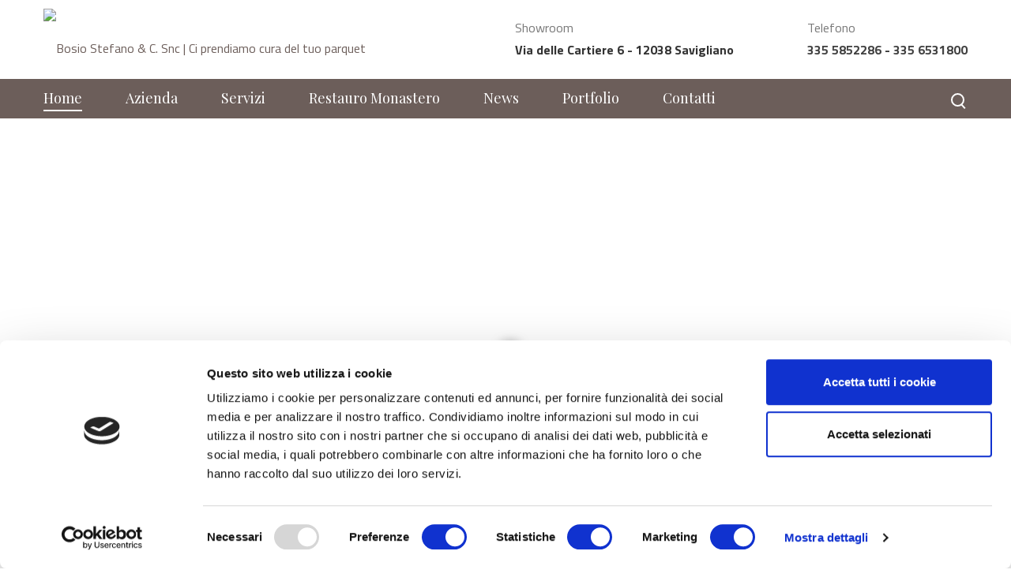

--- FILE ---
content_type: text/html; charset=utf-8
request_url: https://www.bosiosnc.com/
body_size: 24095
content:
<!DOCTYPE html>
<html  lang="it-IT">
<head id="Head">
<!--*********************************************-->
<!-- DNN Platform - http://www.dnnsoftware.com   -->
<!-- Copyright (c) 2002-2018, by DNN Corporation -->
<!--*********************************************-->
<script id="Cookiebot" src="https://consent.cookiebot.com/uc.js" data-cbid="1ec65561-4bd9-489e-bad0-184d243cd81b" data-blockingmode="auto" type="text/javascript"></script>
<meta content="text/html; charset=UTF-8" http-equiv="Content-Type" />
<meta name="google-site-verification" content="q4_3DfMe3p89_is3wd-Lu6Wlg8quT0gu71YgprV-6Ps" />
<!-- Global site tag (gtag.js) - Google Analytics -->
<script async src="https://www.googletagmanager.com/gtag/js?id=G-ST3QCZ3X2R"></script>
<script>
  window.dataLayer = window.dataLayer || [];
  function gtag(){dataLayer.push(arguments);}
  gtag('js', new Date());

  gtag('config', 'G-ST3QCZ3X2R');
</script>

<!-- Primary Meta Tags -->
<title>Bosio Stefano & C. Snc | Ci prendiamo cura del tuo parquet</title>
<meta name="title" content="Bosio Stefano & C. Snc | Ci prendiamo cura del tuo parquet">
<meta name="description" content="Noi palchettisti ci prendiamo cura delle tue superfici in legno, valorizzando ogni tonalità, ogni venatura, ogni dettaglio che presenta nel suo disegno iniziale.
Il tuo pavimento acquisterà valore e donerà una nuova luce alla stanza in cui è situato.">

<!-- Open Graph / Facebook -->
<meta property="og:type" content="website">
<meta property="og:url" content="https://www.bosiosnc.com/">
<meta property="og:title" content="Bosio Stefano & C. Snc | Ci prendiamo cura del tuo parquet">
<meta property="og:description" content="Noi palchettisti ci prendiamo cura delle tue superfici in legno, valorizzando ogni tonalità, ogni venatura, ogni dettaglio che presenta nel suo disegno iniziale.
Il tuo pavimento acquisterà valore e donerà una nuova luce alla stanza in cui è situato.">
<meta property="og:image" content="https://www.bosiosnc.com/Portals/0/copertina-bosio-stefano.jpg">

<!-- Twitter -->
<meta property="twitter:card" content="summary_large_image">
<meta property="twitter:url" content="https://www.bosiosnc.com/">
<meta property="twitter:title" content="Bosio Stefano & C. Snc | Ci prendiamo cura del tuo parquet">
<meta property="twitter:description" content="Noi palchettisti ci prendiamo cura delle tue superfici in legno, valorizzando ogni tonalità, ogni venatura, ogni dettaglio che presenta nel suo disegno iniziale.
Il tuo pavimento acquisterà valore e donerà una nuova luce alla stanza in cui è situato.">
<meta property="twitter:image" content="https://www.bosiosnc.com/Portals/0/copertina-bosio-stefano.jpg">


<script type='application/ld+json'> 
{
  "@context": "http://www.schema.org",
  "@type": "ProfessionalService",
  "name": "Bosio Stefano & C. SNC",
  "url": "https://www.bosiosnc.com",
  "logo": "https://www.bosiosnc.com/Portals/0/logo-bosio-stefano-parquet.png",
  "image": "https://www.bosiosnc.com/Portals/0/copertina-bosio-stefano.jpg",
  "description": "Noi palchettisti ci prendiamo cura delle tue superfici in legno, valorizzando ogni tonalità, ogni venatura, ogni dettaglio che presenta nel suo disegno iniziale.\nIl tuo pavimento acquisterà valore e donerà una nuova luce alla stanza in cui è situato.",
  "address": {
    "@type": "PostalAddress",
    "streetAddress": "Via delle Cartiere 6",
    "addressLocality": "Savigliano",
    "addressRegion": "Cuneo",
    "postalCode": "12038",
    "addressCountry": "Italia"
  },
  "contactPoint": {
    "@type": "ContactPoint",
    "contactType": "Andrea Bosio"
  }
}
 </script><title>
	Superfici in legno e parquet | Savigliano 
</title><meta id="MetaDescription" name="DESCRIPTION" content="Il parquet a casa o in ufficio curato e valorizzato, noi palchettisti ci prendiamo cura delle tue superfici in legno valorizzando ogni tonalità e venatura." /><meta id="MetaKeywords" name="KEYWORDS" content="valorizzare parquet, valorizzare pavimento legno, parquettisti savigliano, palchettisti savigliano, rivestimento legno savigliano, restauro legno savigliano,,DotNetNuke,DNN" /><meta id="MetaGenerator" name="GENERATOR" content="DotNetNuke " /><meta id="MetaRobots" name="ROBOTS" content="INDEX, FOLLOW" /><link href="/DependencyHandler.axd/9caa6bb48dad31064955b2797358b1a2/66/css" type="text/css" rel="stylesheet"/><link href="https://fonts.googleapis.com/css?family=Playfair Display:regular,700|Titillium Web:regular,700&amp;display=swap&amp;subset=" type="text/css" rel="stylesheet"/><link href="/DependencyHandler.axd/a4d226f9bee26be11415473f0ddba48b/66/css" type="text/css" rel="stylesheet"/><link href="/DependencyHandler.axd/cd6d5d8b84acffaba0e26b91d69a048b/66/css" media="none" title="all" onload="this.media=this.title" type="text/css" rel="stylesheet"/><script src="/DependencyHandler.axd/220c8463394ce7f3d99333e72cda9b72/66/js" type="text/javascript"></script><style id="ContentBuilder387-CodeCSS" type="text/css"> body .button-01, body .button-01:link, body .button-01:active, body .button-01:visited, body .button-01[type="button"], body .button-01[type="submit"] {display: inline-block;font-size: 16px;color: #fff;padding: 0 30px;background-color: #6c5e5a;transition: all .3s cubic-bezier(0.22, 0.61, 0.36, 1);}body .button-01 * {color: #fff;}body .button-01:hover{background-color: #6c3d2a;}body .logo-eccellenza {max-width: 250px;box-shadow: rgb(93, 93, 93) 6px -6px 15px;}@media only screen and (max-width:480px) {body .logo-eccellenza {max-width: 150px;}}</style><style id="ContentBuilder388-CodeCSS" type="text/css"> .title-21 {margin-bottom: 28px;}.title-21::after{content: "";width: 20px;display: inline-block;border-bottom: 2px solid #6c5e5a;vertical-align: middle;margin: -8px 0 0 0;}.is-light-text .title-21::after{border-bottom-color:#FFF;} .infobox-13{display: flex;justify-content: flex-start;align-items: flex-start;margin-bottom: 47px;}.infobox-13 .pic{margin-right: 29px;margin-left: 29px;flex-shrink: 0;}.infobox-13 .content >*:first-child{margin-top: 0;}.infobox-13 .content >*:last-child{margin-bottom: 0;}@media (max-width: 768px) {.infobox-13 .pic{margin-left: 0;}} .seo01-section01 .tab01 ul.tab-list{list-style: none;margin: 0;padding-top: 5px;}.seo01-section01 .tab01 ul.tab-list li{font-size: 16px;line-height: 36px;}.seo01-section01 .tab01 ul.tab-list li > i{margin-right: 12px;vertical-align: middle;}</style><style id="ContentBuilder389-CodeCSS" type="text/css"> .seo01-footer .seo01-footer-linklist a, .seo01-footer .seo01-footer-linklist a:link {color: currentColor;}.seo01-footer .seo01-footer-linklist a:hover {color: #6c5e5a }.seo01-footer .seo01-footer-linklist p {margin-bottom: 12px;}</style><link rel='SHORTCUT ICON' href='/Portals/0/favicon.ico?ver=2020-11-03-175059-837' type='image/x-icon' /><meta name="viewport" content="width=device-width,height=device-height, minimum-scale=1.0, maximum-scale=1.0" /><meta http-equiv="X-UA-Compatible" content="IE=edge" /><meta name="format-detection" content="telephone=no" /></head>
<body id="Body">
    
    <form method="post" action="/" id="Form" enctype="multipart/form-data">
<div class="aspNetHidden">
<input type="hidden" name="__EVENTTARGET" id="__EVENTTARGET" value="" />
<input type="hidden" name="__EVENTARGUMENT" id="__EVENTARGUMENT" value="" />
<input type="hidden" name="__VIEWSTATE" id="__VIEWSTATE" value="Zql0o/wsiuR3d/X3Ahx3VHEFBoqEF8shDyOpJsDBBOLIWpJ6aLyDCzqMLy7bDT2ce99J9q6grwSsgSe562tmdYtYn5lWapyvbRcxlbk1aGdNOM7x37yMLbC9zBUQ8C4HovSSceNU84RCB/lSL00bw3NmzyQYRE3ZdAor/[base64]/L9vEoMgplZOrJ+bZazYBRjltzdFEehEDE/D6G7wTSng6uxTfo4H8hULtzyz/sNI6Eks/OzBcbMjvBdoqhkwuxOGavH0SYI1FRWC2Z54nS50bGEVgq7cCAvxhg2u1yHQe152YRUbgsEOFEqc2CWzrVUGCxXrgHh1oAqz9UNfXTEPwb1H8ZL59UgSe+XG970vvUO58BJR8qfn6mGqOaYvuMY40vCMn7aPKJgpY78C4Qd+Byu/6bUeOy5Hh39IWAziaEtNq9q88W0OWFF4y6J3jhStbhKK6qEOoPN8KGXIGCJmyJ8DDx339VhufRay7v8A9V1fFp7bGK3inBz78Kx5gbo/80occeOuyv7Md2/4FmjZnEldwidoPe3kYelhRBgaWdmnlEtDakqF27sjWANVdwbCJcC4mJfdgIFxgwqxFduvsL5nyp0h/HKdCmKDjZBbsehdMpwKtEawZ2kFoAC3t1mHh/WhqTCDCHrmruvSvVxhlXPy37l2JP9BeIF9E3mfJ3VFIhqAh0efwQ9Yg8s0OlgLdctipb/VsohrlmBaefmieejliO0YwbrEVq0tik04qI+EqY69M52BIVH0PcUfY/67SBHGGtzuPPAUUvoy9VpsR7CX6JavE31hO3qAeheETE0eoM2/z+qHqvdYyyTPVzeJELcEFcVhOkJhewAVAWQo+DViyI6IrOxYIw+RLqJ107iEFc7y3D1bvrqPcEXOffm4I2M0X6mS+f/aDT3EKztV80vlGKjUXIp1NwQvojxZzAeHowf1OkaBe78CEjrS1ZVJIidNQLJFcc+LAZCMDySjyEcSwKKINSWLZ/0EosRZmyJBdzMLZooLC0CHrCvBlDVT26xRVP+3G1SMz7cR3JV+qwezywgEPKsyAiDkfbk/BVvt5eAjxrvYsAZp16pb/BMjEZtEof2XdLGUErK0A4drkAhFE38tcRceUNqTir/+v74uz4JMRAF8CBOTiAiivKNcqzjMXoRqKXugdacnxYgJ32KYYz65ENK7qp98jE+4xJQA/zbquJ6Q438RBZiCnom/s5bJnDyQA4hJ1cNtiR5epRL7hK+pTM7JqiMUW3AKvjFTppQsL+b1XgsVdrXaw6hnAWHWWqKBEV41sGsZVpnFmEBj9MjkpDaKDzz1UaXLFIwRsAqBDXouo7q8RAhBBeCG9ZcerVWc/TbmV1nCfr9LdDGPUV3TEsX+r+nZi2Hl+ZOyIzyh3RHcoJXKEiYWdfIHsOWEbDX5cxpI1CnO3d6HV58FcvLgfHbIA1p6BP6FIT10lEmu5zYX/xN60FNHO6xCFX+rwaYa8OFRcZcIFYGZ4TimGTDtWmJjj1uXTYljPCjvXVsYdG+f5I0pygfdUvXz4foei5H7IBLxeiHIG5F1OmEDKjW42HpOn+GuHZrBj1gj3GR0J08TNGJNBW3i80brwKH90242NufdiiM9anDFpDYXvkRP/uyaR+w3hfQiN3/SU2/znBGHQAXCPwuh9Q/mGfCSalS8f4ujvZbDrGQbq4IfJn76mZgGXLiBbviLjUfzlPGq6xmAhUuodVkq+HRTqqx5Dh18RuBEIyMitfBzfnWrW/Vbe3xoGTMEadDlYNnlpYOsGJ9iAGnr1wve9MUoK7UrioPl0arvUaUD/4canFzUOddP96Xdi0pSZG/rZEN83U4tI85herlVJMxfpMZ1KTMM2LbG8LxW4BeiLZ1771A+bZYhGeSilKPOdV0tcH1dWXWMn6xQFkshsKPC75vv00GN0zXZUi+SSOy2QznGqUZN6cH0GynFT76wr56BjUvWrZSP/aVxBMaHTvSGDLg157Jyu2Km1oVWHTRqL//4q3VOy+MfXkf8Kmm250d6xfRAtUdl8cGFMVJUbTsADd8Sa6rlqMPhoNji+t8SDwLmJy6yVF91qPuX6ecaXJgRdLUOzk88aSFBJqbAlBenyNK+JLFlPuO2XkJboq4m8+nG2Sve9Jcy8gGDa0vSax/sCoXVOMbrLQihbCvny/2JdlGGNiDL/4U6RQYg1yCjP6GAhK+uZN8iFfJYQWVklDJqHt7gk9uCKPTwOoqAF7E1rHBxgzBajahvMWGe/PGK087bbOC/u3LGFwzZ2CQsX0y7DPttioip1dc+f2d7b6ALfSWUie7GbyA71nuCQd5QMtAGSaIka95YKt/LnGAw9AhnIAgYBCAcpGQFI/P5VHVuO5nM+72oJ60MCTXlrpsghulXNYOnOVWnUqMrV42E51HigFaFV3LDnran6/O9yT8sf+tp8Ldac+bCDupDYRWNLmoQc1G2Zop41K+Nf+hUnb0qH2/6yfJbzPuVWFbNrsqH6mVD9imwv1y3/gKzd+SWB6N6n2CRttHU/J8rU972LvZSo5QEFCcuOycxsYBrRfsGVZaAPTa9FCXMYWkbuPG29+9+gKN363+Dj7Y2iVfkFoeqnzxdzy07LSmQATd/+f8dF9bi01ZGHP8uJT+Izfxes7286kjckHMeTGtnsH+9iqBYrjOkqrkqdUZHKvqdFjghzXhEwgFosU+q7ruTf6vLiST1wgpNxdbCXD5t22lYuHLWzUi/XxrTn3ygS3Pp7B2Zlgj1fjkFQrmGxz63OKIrw9Pk6+jb1SNfcpWJJQ4SGqXmw7YMyeDCH/4AXBphQdR2FYH7tFupplOpW68tM+wlG08OhMdyNHPBGyoRcvNoH05j+3s9k0gMKDp3l4YButVvyFSnZbPQVm+PqsPhwDwJwcPf/ROTYxm7HO6AQZxB3VySg85BE7NghnnFFwIzeiFEIM/XIId+GBkKJdU6665KYuce5+HXZkPet451ZkKvXQM8TsMNsym4qBRFSMIC544mqayeO+akaZ+JsuOWesa2FSPtRFGddRVvDdB6v7NNVZk3hXKL8t+dWTXlAfdTE+c9fFaeQ2dUC9H1FMXaDg09OEKE/TBQVINK1QGeo4GIj7ugcZpuQltaH12zNwrt3WwBUsr21WTzqjZ9ZHs90y2dS1B8RLdZK51s1+uEjn2OneoeTPC8ET0sbZBY/kGcjME05Xggag/Sd5IVZMmWo2nm3lgG1wv7IH2HPFSYmLZR+LtoeTpYKHZ4cAieJBFI3DZk/s0B/TxnhBDdwJvypOf4YOY3OCMVtvC+hkumH9+i7rAnsfSJ1KGZpk+WpIfHhBb399MOIkIba0Uq4vqhRIh0jhebEP7U9NC8nKFYpItBx5R5Z9ysYInLKtF+yrZ7goudu4eiiZQhCR5rcGdOu4THvdPCbxmFpkb/mOifQgJg3AEiHxyFCJo8OjGR7bRCx+NvSoeon7QFY/PsewZ/QPHqfVJe4scMFgAiu0uRv6SwNt7275sZxp0nWpGirlQiTL4JG+W0aXJnTXwlRDEHZLW9ACXU58HMotlVdHBhFH+4UrVwDOejCLFE8z4ZheQzoeLEdC8+OYtwPhOwDttXP8/cMZNdl3gblvkuVZKoFBKKgFEKh9iO9VMJqj4z9vRnoRlVoS24h1eCmEKE0ezdqpxk3ZXceKoqh1alo2PvebKiLjZx7tCU5pMqEapW9JZO2GvYKwICgRaCXhuSWwKdBDkOMPby2oT4B/GczsgYMSic6GJK7j/G3kv+42a0AOrx8/5FIj01Xgo2eVLhvi7a7gEhCYM8xNCdBkW9Swdp6l3WQidmZgYt0foRHJj8LY2ZNprECGYldXn/HK2qGUWk5hGYouUHt8b4Yeko9fwa7MGDpil7JbmJlqVZ+9iNG8iLZ2Oxj+3/9djpIOI3P9jz1ZSgqYHky8cqpqBYKyV6PSAr29rhjmp7Yb8yYK1OYVbl8Fqz2KE/ImAi7NGqJAyO2a9x7kUF/gERIBQaJVJgzE8cge6Je36ZOLDPhqIWdGUVpNOdqYPQibC7W917W8IXmsAoxIGVurVm2Z3VT3tE5NbQbvYAevAXoKPHzp7uEj/XuLwnPC+w1MKTZFli8DLmaWxZMQsJx08JEM7VfzTBPnISPtxB8/vBiteSt7q8iCmwGNQOf9c3k8s6AnRFHNqNGwcuZYiUaXVBAH8S0H5HMAF9SQ8pJJ5HCJOUQoCKXQFS4HTIUUES5qxHoO+lf6fuqxcACjy1x4iomONFn6g+iWgTimn9aqTJWrzLCu2eJlA6t+kDnuKwL0EcQ4PC5xkjD4YVqW/0308uDib2T/Zl3yEGNhLgSkzubsPr74w5O+nPASFR092qiyNM9ShrZz4hxExxz326xyLoJgdqtHO7roGNA1tTnqF5fx/rLza6QC7bQWMkqdQlys26ACBWofSBygPVPcO0uXpJs663nWm2IGcXX/JXCgtc4Vk4dsPbl8mxORXEawrvGWb1/pDSf2csMdVYoUDdyLbHd2WsMUhzreKWOgFvyUEU3hcqvgNb8JQqs/+kcIsJjeLihSMJQdTrlz+vZ74zaQKqktDcY49YkKxSzf4nhzuCGWC2kv9VYFdBWOWHR97zzEGHQDe4w8vMBIxW+Q12N83S+PPa3ndr9nYCV+qVaxbvYpCRPCIpOngk/mWVesuKy331T8asSGZZ1ZrA8iBB38FghyuQqMwtpFuuWIPCKKw+mQTraYo8wuiwYz9z93bWwTHdom9wdRUQbezwsSi9qdNGQtGaEGyxpeptP4584Go9TvUJjzscy3arhXYgj1IZr+ISry+bncJyd34h4VLiBraD+lEgFRj/+pL422Ebwc+6uGjg//kfgF2/Y4bibSwvZObqA32qzJdAOViN0pHnGUkt942H4N8QuzUqzSrWfRTIlyGTB98N1h2exk12hv6MXIymmyxLAQFVI869hQXbyF0OHl1Szs7BAvuYlOq7htXASC7w3P/Knj+a+ekjLAt20hwQkMi3hcbeBvI/4bO43LfjTfhoiKSy2bR5rh5JPX7HdIbgU8PJ784fE7ZDG4b4Qb+a4l/Fm3zIsBykWOULxoMWp/fdPNCE6a5yqYMlGaannoEVk3L8qtJwmhuyKl+l9agTTGo0sUfsIas4tNKe/jZVR0UhmHRa33GhzhhwpNfRibxRXCqoo4HRCCCWrUg916y62N71RbP9Zm8iMnxbLo2QKpm7C+13MU80AgdwVe9gszyU8JHZOjOTXtJLsDn8n9OGbzy9y5X6+fq2Zhvskv/PwMOaVn6Icmg/kyx61WLCmFWqdp6fs7E80P9vOwwteivzgQOb2/is0kE6s/Kbpby9DSE5f+tyH5XrADj0Aek2fLu1YLTBGV2JWA/0Sgbu1/+RfRTtQ7YdwL1oBg0p0WtGIavW7V7dGQO1WX6plFJJ9Ih1p+ubEiW6cegOnhmDX6FTBmVnqDhrbTuLvIPVwcTulo/5p5JfOKN4IBlyVSr/h/nX7EygaMf2jYjDLwY0FUcVbx4J/FFZ9EZIkvTqlptIroXbBaGgY7Cb6x/opwlur/+dkRJueVFYTyc+sqGXgQ/JQFj7dqgtJx8Js5EfHlGULcU/tl3KEBYuQbYvDUp5nwDZM3i+DSTjL5S5sFtViKFEIm7puLoy0Wab509HNg1ACJ7NW+Ccl91XqxD8qaayvGvYkO/hwwWZ7CiXevwwW9vn1fSu2WGtP06WM/4ZVxgvI5RNuVzDCJ3XgNOPYvHYYwAmU+dkQnk5ehtBiGkmyT1W6MEztQCe9lpig2Kzs/EGl+M/B/S/Ct7Y8tzc2OAm6iGH1sXN7WTF+zxYqd8Hq1ZhgDGCmH84E2twQiVD0YJFLPTXrZo0fspYaCgW9b7lP2ZOtLplU7byHyoCZ82FnaRM8NBs8YQppB4k6fmsWqefeKvrIDjDnZdI6ULZEu6fuxb6iL73AO/YSvJqxojRO07acLcMqkm6TbH1jouGyezH1Ek2vg7OiLSzjSrDaBYlsfNIEkIvjwW3N5XqwviD+yu+WCpdqC316HcTfFHwpfx/Ncdp0L7kBkbAgHyvnThrlCdsMp3Y6erTwrauUicRdgA+9ZcTx72CGHxGliXRJXxl8K6T1/VYMCV2/Slx9eAmVWosKvXcTg5XHKhq32wA0Nr8B2ciKJOXSPKaggBDkt6C+xZKsjOlTfKYndTY95/jcfTbQ0PEMcYbxmkbnkpuQrm+Q7KwCxIthAwRvt3PO2Td7umqylibb2G+AAn+jLHuodcnll4YExx0Q96QHutJ9aGM+XS+Gi5gcgS3DUaNKPiLsTvWvCkNtkFE/rbotE3n7ORV9N0X123A9cIi5iclqgBWaXbHXOlu/LZ0zPCLK45X/3i3MGHhsNikWq8pSCYsyylFL7KblKVsIXKfqctARHtqyMKNWsWwESXysuIUnFkGP+4o/pMgqVAUjCEvMw5tJpN/em7IM+NRFOorc9zTS9/BhQnHHBC+Vaoi8B7E8OMlbTnH+WCZJwXvsRdA4rJOkjRcBgmvdSP7EXD4AMsPPUizpwpZmCjOpO7uoUJYv2qO1w4dlU/iq581Tlth1tkUIjEE87W7rocMcFpsfRTKDXJjSLJUiQMCECy34z7AI7yYuQnD9fuTzbW7aKHFy42HOdt56+0WS14qJZc3/jtODWN2kut0Q7qAmI2qbw2+WvHVnwDMhJloGX08EW86MilfiOb5SvwSMrEMKpXpCRl9/OvIDIJPeWQkeJU28F/DM4i32eEck6rwuy6YZuspuvfTVVxneVoAWEucKoJTSIini0Bd6XfzNyyi+kc5p+dZ6UYCaJ1mhYdxANlUMuRBOA57Ds9nwjja7hUiEXtyB6puQw7vPPnLX0oRU+T8utAj/uICa9s0lwMkFtQKbXkRsZ1U1Ck7tPcrxpgq+u55gj7Z6QlTTuVJLMlk/dwXpf7/QLtNXsLdTqwKvEWYqntnv4L5qOkEsNawR5o4dmFRzt+NyWPC5Yo3BDbfWGmveOb6ydWj8LxgazkONQNF8uV+ufxxNI5FQPukG1q/z8DcCmi2IQOyMZ7gkcD6PQjOV7ztrLBtVy06N75d8W9BPov1FcDZQVgzbJCn0wvBvgkhzq3CHQSP/d+WeNg7ACHkbWO2hEpkKPFSqhbBtmS589ZEH3ESeuGVxfJV5suSPE3PCb5Yxu6MZ1VEevOYRP1V5o+FVB+UjCkDTOZH9PztuvhHnxTXXm0wci3fyq6UB5sHVzo+HOglCdfQgg/VeT92ZCukGIqbPA69HB2iHpbKtr4qx0iyVhmZmF4Lpiz0bcAx8+BZKyQX92x+3bsaseNt7PtXWi3y39dm6mzckDB/nP6wk1HSLhd8ypURuvQKLIaFD3gilya5zCgMSXz7W3nNygSQrSYYGEnh7QvFP0iht+Fml8q0amJWQVQsv1l0xGcQwAxoPUxHVoS4SvH3Z7Oeh//k1dNhkw65k8gJUlbkuHYNgGJKzTaGH7qFjgHfh+/eqNO+4kziWYgzIXgzBSZyRZHH2XAHb056xOllYff15Eqt1MPrpueHbf16wI3AAHyvc1JYFEVXk5cIFbeQ3l4wrarD0Q+ElGQtonLEzMri7KgMZ50D/zOU0B12qU5oxFlfFk5XBKFgTSvWm2uvg7n08fA/MgMK4dGz1d9cR+qD2PdOBAz4wCG4pv41a5voGJ/jzwz/o2b7LG95xq4HCoBLK2kaFmOMlPUkYYSIBeu/3rv20oaKhghYfQeGSWldVdPOJ4Iowf8ywQVVAysfVEMuW0qL9xtAXPxhmigAJaLkVwyCi0BXD2RlWuy+NJ7h3mhuKmmADA6GESvQbFoWwj/psMEsQEds1vjRqnyGoWhUbzqowAkM3a2aZMYc6ouEx6TN2yE3Hb6Ir3jtesbscDtRd8N6nSvG2xrYOlPmIQGuU15BtqakKnIt9h8BFgayfxligKyJLFIddgoD7BrnKIIs5jMXLOqT/QE5U56KwUEWkt1fPC4Uf7EkJaDgj7FT06UZ/HcfEzLm8w1hI36VNGp4qsIjBC7Mu91XgBeKMYh9uvkCSLnKx+bMK4ukprbZTnT0S0Z4AIlF96GtzxxLQT3WdONjptoErIbZHN3lIpu1g6WXH0TuWEMT5UwnN0ICRqVqBi373/FRLvF+bqlZBM9UHoi2RGdYRKaJlwaxCf8iz0nRr9ZIsbu93k64pAI+xcn1wWpKMblCuVUwr6uKawUaZpDgtEzlfQjpP7ZYhlOWc9yAzruurQi+WNQfKYRnFjoAM5hulDptOyHlwQL8QTiWi+RaulqxYqtGPNqnxst61+9fUtEWCoknXtjBAE9iW9/IpS/CxU88WafMAH7niIKMSRZupQlMhDWOQahGTvwks16IIe3f+YdevImCTAoVjSrIBZZk311GOCwYnoELFLuGckEQ1NN78UmjD9tQ2uFcQXIBuL/UdjcABkibI31ayRnaKRFV0QwIwbt0M9LaQWp2FKjlVmsTcF/9mggVz0Ct/+ZesrMMsngInByNGIcjUDSj0T7pCSiB179+5DY13Rtc50QX+G20Bhh4Ngp036nySawzaZAaIEjlJhr8jJ8T0lgrWP0a3aijAWWFn+u1ExThiN1wmefp/LXVLSWEx9AEXSdEIBmqCPQ6EPxTelSuKrqxd/kpaDnlPJ/fPApK/uxrBmxHUEgNQFq6K7HjmWJsotdQCfyMIHfnKjXGIRdxSw+lzDZsLwPF8neBhcyXZnGzjhIreso4h2jNJbHX/n2FSuqLj9cLYSyp29+lJmt8YvQJ9/X79PR1su4QoOErofbQ6UJPD+QNH7mG55+HTGbmvYB/CpuwB2fhp+vKJyCa9y3Ofl0jRhuAiLTqBGxNBUKF3qmwsZfTf+LMePYqFUKm2ppTiGeL+w0aVwpEDrTV5WhdwduDnq6Q7/qzDleGuJgvNyjFh+1oDFRP8qicO0+kGqkHZg9bOEAFtmcmebWBr/Rt+K0IcGCd+SpDJY8lJdgPqU5YBoonC+RTQLFwVVcs9XovD5awuFp4ZxRtrgFLWBBQ0KPIqAy72ostl/ibh2NzatgMzQVUTsewqs4slNJltBlFCa4xTi9HkAsjAAn4JCU0XfFEKJCslYuzOsFiMlhsQx7pia7NvUHWxPsUJUo/YTw+76cK3kK8SWaEhfE7Rlq8pL+W2TdPQLEORez9PvdtUkJfDE+kHD+9bYtQjb+dQs4v80wn48LLwsLlDuBu3RjrewKwrS2XYmVqWLTmOkk3UFIGwoI5akg4YAeXC5e8d5uWhRfWQKejC8QBtM2VziuTVC4qiwhD5rHcN/sunOfZ6ew/z+DajxYyo1yxfbUUI5MaXSp23TLNjIlUQVpRGJqYZ8YgveKlb/hL0wSot08QWKIHE8F6PUXwpVkftteiuNz7N+5kmN4sxfX9Wa7JzKMnyyWXT6cloaUr3LNs5JDEuvjJPRUJAVM+HyW8e/Iw0LNisJhNQg+pmCmfCEmiECS13F7YW0biyqVJttse8H1/OWBIU6L0VfKE8XP7LSRWRtCfupxH+DDCdikTeSX1lyscAHAd+C2/zkeuH61RZHXST9O2ooVyF1vIkahgWlUF3AtwUuTEHq6Mo6ps6GBt5uaZZE1eYrF1E5DxmNvQakkYuhKBM+88072+aPR3ODOnor7nmrGlUB2IA5/+/SUaZNNfy9k9J/klcfMgqLluF8/i4WoUpLowBS7/avl5bwU9HNrnLMjbQNpCvzElo86Mjr20m7/ofPGtgR8UjcARWk3vfuN9tWjGtf8q7fp+15FF/ErDbQ0cSs3smH5FgUxaZxNfKO+K17vxdD3uu0LbDqXTaUBPgcv/b1nt/yJyMtOjzmI0nzbat8Xr/6EuMsBAl+PeLsH2uU26W141cIeh2skbVcFHw0W9N0fVbeG0qcZLsJAVNRj7X6SnsQIyDDTMadEVdTnWIA/tMB5a1vy8xCglIonT1ed8LOEetryajhN/WE5O92pxxSmody/[base64]/TxCj4Hy9071PSlR4tJrnPI0aeeTuZuWFgZn9JMBjzgoHxRWlOlFR8f11aH6Fj7YslUGNQnkQpgEH/HZi859463W1DdQpnV8KqfnfQwXugXqPIiChkp6ADSI+HNX/5xDIE/Cyr6ZmeUV1Mjcuu4YnG3+7gHMUo79Qt523x3JXXh/Rd2kiv+s8xCg5MEfSRpU0cq9d96ZkNDlkMNi4oz++y7mucp+0TaqeltoTTMW3x+pvC5/3/f8aK/pCtejCA83XXTsPZGuwYBvLXibzcHlPRH9++xbNgqzaOi9hmDvz1RmBbKLGSZ6jTRsE2UPbKvanKeCz+TpNHyap8N5M1dU5M7oS5qbXut6Dgz5lE9xBOrKTkUvdX/pwbr/2cSm2QIuFWwYdnAiI2ThA7WxBTshrKuhrBoUUzHJOgK5sw4zu5IPBm2gih8zVprzZGR6Q3/q7nlLILG4vaTxB7i/bUu07vZ6yrMQukCRbV+m1ijcBjVcw1lzhAQLe7K7ji0L1z6BAriOTxD7CDa6p4JJWsI66Hydpg9FjcglSMOn6/qXEHAmKHqeQR5t0KlSL2f2gJJnwuVsm6Z/CIZ6eHbhyJd01F77/XtbX7zVWq4lgEnhRJG8LO+9/Ciaxu/FaWR8LITG0Ak+/ByiWQoDDQtbWtfqJVS8o6TaWnw+BlvYeVADja6HNygdOPwCw+NzBUGfSnegrcRkq/XoiFh8Sa2pllwWDDAaovP4OZ+GVMOrL9s3Zf8KirVwOyJ2w8J4v2m1zR1JQTzHLSxjL1cseNqSkmP9ol5MwIZVdOf5Kr88HgvrHC/3Cf746yYFCAI7oG/y+o19ma7D3V4GepD/QB1ANlJstK/4uWm++RvytJNUJlQsR0TmAJPvoTZSyPAObLDWlfIZtXBY5WVIBB6TLYil2B5z417dZYr0eyzp/yUKLgxyT+1hJUGk9woU+I4YyLg+Skpd8zRMd8P0iXdbuIgAQZMcbTRaVW1CuTwnj5MWTVuSnZm3Jw5gJBIORn+GT801AtUnyiSbFKctj12bh3y5lYsBOp5WuR738CoIVt1qr2rM7OoNG+b/rlxy7BpWxZDbPHiqhVEioBV1g/Fo6OK+8QtshdjrRbrlvJ0L6tpaGqC78di0BYOR3hr2uE0qLtuH/X1O7sPhqwreQRTzVO/VjZ1ccSDNPttrT3WBXWRuCs0LzRVfGhqfPLljUiqhIJwAKkHn8RC74ML/ToHR7YD7bFXCIpkWCxyxnigq1H8tcHENbva8CTnWvNENMgiUe1nfpsedpEWIvBVE3Ta9tGF4+rMkzo4fbRXcjq2eqKKQON3dFXO/UbXxcUji5mVoQkG5nshd01LFphqNCt2ar/xSiwxRcgmAsEd7jV96w6aih+cJD+5P23eK66bM9a653npe1EVMNnlHYVannoS8QgHObAtsA==" />
</div>

<script type="text/javascript">
//<![CDATA[
var theForm = document.forms['Form'];
if (!theForm) {
    theForm = document.Form;
}
function __doPostBack(eventTarget, eventArgument) {
    if (!theForm.onsubmit || (theForm.onsubmit() != false)) {
        theForm.__EVENTTARGET.value = eventTarget;
        theForm.__EVENTARGUMENT.value = eventArgument;
        theForm.submit();
    }
}
//]]>
</script>


<script src="/WebResource.axd?d=pynGkmcFUV2UNWHMvlcj2R1VC29DiyilaCRW2mpK-YEsM3qQm-CvPGLlfgo1&amp;t=638901608248157332" type="text/javascript"></script>


<script type="text/javascript">
//<![CDATA[
var __cultureInfo = {"name":"it-IT","numberFormat":{"CurrencyDecimalDigits":2,"CurrencyDecimalSeparator":",","IsReadOnly":false,"CurrencyGroupSizes":[3],"NumberGroupSizes":[3],"PercentGroupSizes":[3],"CurrencyGroupSeparator":".","CurrencySymbol":"€","NaNSymbol":"NaN","CurrencyNegativePattern":8,"NumberNegativePattern":1,"PercentPositivePattern":1,"PercentNegativePattern":1,"NegativeInfinitySymbol":"-∞","NegativeSign":"-","NumberDecimalDigits":2,"NumberDecimalSeparator":",","NumberGroupSeparator":".","CurrencyPositivePattern":3,"PositiveInfinitySymbol":"∞","PositiveSign":"+","PercentDecimalDigits":2,"PercentDecimalSeparator":",","PercentGroupSeparator":".","PercentSymbol":"%","PerMilleSymbol":"‰","NativeDigits":["0","1","2","3","4","5","6","7","8","9"],"DigitSubstitution":1},"dateTimeFormat":{"AMDesignator":"","Calendar":{"MinSupportedDateTime":"\/Date(-62135596800000)\/","MaxSupportedDateTime":"\/Date(253402297199999)\/","AlgorithmType":1,"CalendarType":1,"Eras":[1],"TwoDigitYearMax":2049,"IsReadOnly":false},"DateSeparator":"/","FirstDayOfWeek":1,"CalendarWeekRule":2,"FullDateTimePattern":"dddd d MMMM yyyy HH:mm:ss","LongDatePattern":"dddd d MMMM yyyy","LongTimePattern":"HH:mm:ss","MonthDayPattern":"d MMMM","PMDesignator":"","RFC1123Pattern":"ddd, dd MMM yyyy HH\u0027:\u0027mm\u0027:\u0027ss \u0027GMT\u0027","ShortDatePattern":"dd/MM/yyyy","ShortTimePattern":"HH:mm","SortableDateTimePattern":"yyyy\u0027-\u0027MM\u0027-\u0027dd\u0027T\u0027HH\u0027:\u0027mm\u0027:\u0027ss","TimeSeparator":":","UniversalSortableDateTimePattern":"yyyy\u0027-\u0027MM\u0027-\u0027dd HH\u0027:\u0027mm\u0027:\u0027ss\u0027Z\u0027","YearMonthPattern":"MMMM yyyy","AbbreviatedDayNames":["dom","lun","mar","mer","gio","ven","sab"],"ShortestDayNames":["do","lu","ma","me","gi","ve","sa"],"DayNames":["domenica","lunedì","martedì","mercoledì","giovedì","venerdì","sabato"],"AbbreviatedMonthNames":["gen","feb","mar","apr","mag","giu","lug","ago","set","ott","nov","dic",""],"MonthNames":["gennaio","febbraio","marzo","aprile","maggio","giugno","luglio","agosto","settembre","ottobre","novembre","dicembre",""],"IsReadOnly":false,"NativeCalendarName":"calendario gregoriano","AbbreviatedMonthGenitiveNames":["gen","feb","mar","apr","mag","giu","lug","ago","set","ott","nov","dic",""],"MonthGenitiveNames":["gennaio","febbraio","marzo","aprile","maggio","giugno","luglio","agosto","settembre","ottobre","novembre","dicembre",""]},"eras":[1,"d.C.",null,0]};//]]>
</script>

<script src="/ScriptResource.axd?d=zifi6swQi-r-hmqble-TDAI6L5dXUJJUs0nufbnabNKrozPCHcHBZE2urJHnVEpQPpt1VloGd1LkVGA0hVxOhlS1WveVT96ikJE0BiIerKnzpkvHVrWyj2gSRXsv_pAtFrUrXA2&amp;t=5c0e0825" type="text/javascript"></script>
<script src="/ScriptResource.axd?d=Z8LS8wTq-6T0oHF_v62XmZG3ELlcfmfD47vXAfCIQgtGB85lENbbSrrWA66ZbKLSDeV41o1jymuILAXGyAS2TCiok2OI8NhnfF3b5IElH2A9vZtHLzCy7AuUJsULXisbGlJSMrWeLG8FKMiG0&amp;t=5c0e0825" type="text/javascript"></script>
<div class="aspNetHidden">

	<input type="hidden" name="__VIEWSTATEGENERATOR" id="__VIEWSTATEGENERATOR" value="CA0B0334" />
	<input type="hidden" name="__VIEWSTATEENCRYPTED" id="__VIEWSTATEENCRYPTED" value="" />
	<input type="hidden" name="__EVENTVALIDATION" id="__EVENTVALIDATION" value="mXwlM6MWAtw7208Z7iKWgsfl12hmrH3jFAmBBpqtDO/ghd3/GhTHhvELJyYYT+z3ySpiNtl/oAizXxJH0CcbOTLeRfm+pKBzv/aK2QpOxQBR7mHQ+rq6wdXEFxfn/NLoE0xATTasXAwrzGfTOLg4MTg3qV7XHEjNkYd9KOxCtBZq9Ws8QgIzKpBNqJ76cP88Hety6Q==" />
</div><script src="/DependencyHandler.axd/70dec687c12731200b8950c483429ef9/66/js" type="text/javascript"></script>
<script type="text/javascript">
//<![CDATA[
Sys.WebForms.PageRequestManager._initialize('ScriptManager', 'Form', [], [], [], 90, '');
//]]>
</script>

        
        
        













<!--CDF(Css|https://fonts.googleapis.com/css?family=Playfair Display:regular,700|Titillium Web:regular,700&display=swap&subset=|DnnPageHeaderProvider|9)--> 

<script>var userAgent = navigator.userAgent;if((userAgent.indexOf("compatible") > -1 && userAgent.indexOf("MSIE") > -1) || (userAgent.indexOf('Trident') > -1 && userAgent.indexOf("rv:11.0") > -1)){document.getElementsByTagName('html')[0].className += 'ie-browser'; };</script>






<!--Layout-->
<!--CDF(Css|/Portals/0-System/Skins/minis/Layouts/0/LayoutDB.Header.bosio-header.css|DnnPageHeaderProvider|10)-->

<!--CDF(Css|/Portals/0-System/Skins/minis/Layouts/0/LayoutDB.Content.default.css|DnnPageHeaderProvider|10)-->


<!--bootstrap-->
<!--CDF(Css|/Portals/0-System/Skins/minis/resource/vendor/bootstrap/bootstrap.lite.css|DnnPageHeaderProvider|9)-->
<!--aos-->

<!--Theme-->
<!--CDF(Css|/Portals/0-System/Skins/minis/resource/css/jquery.mmenu.css|DnnPageHeaderProvider|9)-->

 
<!--CDF(Css|/Portals/0-System/Skins/minis/resource/css/header.css|DnnPageHeaderProvider|9)--> 

 
<!--CDF(Css|/Portals/0-System/Skins/minis/resource/css/theme.css|DnnPageHeaderProvider|9)-->
<!--CDF(Css|/Portals/0-System/Skins/minis/global-0.css|DnnPageHeaderProvider|18)-->



 


<div class="dng-main mm-page mm-slideout Wide"  id="mm-content-box">
  <div id="dng-wrapper"> 


     
    
          	 <div class="header-replace "><header class="header_bg header-wrap header-default floating-nav floating-nav-sticky"><div id="megamenuWidthBox" class="container"></div> <div class="header-top-bg floating-display-none header-bg-box" data-height="0"  id="headerrow-349354"><div class="container"><div class="header-top header-container-box"> <div class="header-area area-left header-vertical  header-vertical"   id="column-317022"><div class="header-content-wrap"> <div class="logo" id="logo575027"><a id="dnn_dnnLOGO575027_hypLogo" title="Bosio Stefano &amp; C. Snc | Ci prendiamo cura del tuo parquet" href="https://www.bosiosnc.com/"><img id="dnn_dnnLOGO575027_imgLogo" class="header-logo floating-header-logo" src="/Portals/0/logo-bosio-stefano-parquet.png?ver=2020-11-03-123609-760" alt="Bosio Stefano &amp; C. Snc | Ci prendiamo cura del tuo parquet" style="border-width:0px;" /></a></div></div></div>  <div class="header-area area-right header-horizontal  header-horizontal"   id="column-727368"><div class="header-content-wrap"> <div class="dngTextBox"><div class="topbar-iconbox">
	<div class="box-icon color-accent">
		<svg><use xlink:href="/Portals/_default/ContentBuilder/minis-page/social-icon/map.svg#map"></use></svg>
	</div>
	<div class="box-text">
		<div class="title">Showroom</div>
		<div class="info">Via delle Cartiere 6 - 12038 Savigliano</div>
	</div>
</div></div><div class="dngTextBox"><div class="topbar-iconbox ">
	<div class="box-icon color-accent">
		<svg><use xlink:href="/Portals/_default/ContentBuilder/minis-page/social-icon/phone.svg#phone-line"></use></svg>
	</div>
	<div class="box-text">
		<div class="title">Telefono</div>
		<div class="info"><a href="tel:+393355852286">335 5852286</a> - <a href="tel:+393356531800">335 6531800</a></div>
	</div>
</div>
</div></div></div> </div></div></div> <div class="header-center-bg  header-bg-box" data-height="70"  id="headerrow-349356"><div class="container"><div class="header-center header-container-box"> <div class="header-area area-left header-horizontal  header-horizontal"   id="column-645135"><div class="header-content-wrap"> <div class="nav-bar"><div id="dng-megamenu673076" data-split="false" class="dng-megamenu hoverstyle_1 flyout-shadow mega-shadow">
    <div class="dnngo_gomenu" id="dnngo_megamenub99b91db61">
      
         <ul class="primary_structure">
 <li class=" current">
<a href="https://www.bosiosnc.com/"   title="Superfici in legno e parquet | Savigliano "  ><span>Home </span></a>
</li>
 <li class=" ">
<a href="https://www.bosiosnc.com/Azienda"   title="Azienda | Conserviamo le tradizioni prendendoci cura del legno"  ><span>Azienda</span></a>
</li>
 <li class=" ">
<a href="https://www.bosiosnc.com/Servizi"   title="I Servizi | Vendiamo e Restauriamo Parquet"  ><span>Servizi</span></a>
</li>
 <li class=" ">
<a href="https://www.bosiosnc.com/Restauro-Monastero"   title="Restauro Monastero | Parquet e superfici in legno"  ><span>Restauro Monastero</span></a>
</li>
 <li class=" ">
<a href="https://www.bosiosnc.com/News"   title="Novità e aggiornamenti | Parquet e pavimenti in legno"  ><span>News</span></a>
</li>
 <li class=" ">
<a href="https://www.bosiosnc.com/Portfolio"   title="Portfolio di lavori svolti da Bosio Palchettisti"  ><span>Portfolio</span></a>
</li>
 <li class=" ">
<a href="https://www.bosiosnc.com/Contatti"   title="Bosio Stefano palchettista Savigliano | Contatti"  ><span>Contatti</span></a>
</li>
</ul>

      
    </div> 
    
    
<script type="text/javascript">
    jQuery(document).ready(function ($) {
        $("#dnngo_megamenub99b91db61").dnngomegamenu({
            slide_speed: 200,
            delay_disappear: 500,
            popUp: "vertical",//level
			delay_show:150,
			direction:"ltr",//rtl ltr
			megamenuwidth:"box",//full box
			WidthBoxClassName:"#megamenuWidthBox"
        });
    });


	jQuery(document).ready(function () {
		jQuery("#dnngo_megamenub99b91db61").has("ul").find(".dir > a").attr("aria-haspopup", "true");
	}); 

</script></div></div>
	<!--CDF(Css|/Portals/0-System/Skins/minis/resource/header/megamenu/megamenu.css|DnnPageHeaderProvider|9)--><!--CDF(Javascript|/Portals/0-System/Skins/minis/resource/header/megamenu/megamenu.js|DnnFormBottomProvider|9)--></div></div>  <div class="header-area area-right header-horizontal text-right header-horizontal text-right" style="width:155px"  id="column-722316"><div class="header-content-wrap"> <div class="search-popup-box" id="search-popup-box12518" placeholder="Enter any key words to search"><div class="icon hover-accent"><span class="magnifier"><i></i></span></div><div class="popup-reveal color-dark "></div><div class="popup-content color-dark bg-accent"><div class="popup-close hover-accent"><span class="icon-cross"></span></div><div class="popup-center"><span id="dnn_dnnSEARCH12518_ClassicSearch">
    
    
    <span class="searchInputContainer" data-moreresults="Guarda Altri Risultati" data-noresult="Nessun Risultato Trovato">
        <input name="dnn$dnnSEARCH12518$txtSearch" type="text" maxlength="255" size="20" id="dnn_dnnSEARCH12518_txtSearch" class="NormalTextBox" aria-label="Search" autocomplete="off" placeholder="Ricerca..." />
        <a class="dnnSearchBoxClearText" title="Cancella testo di ricerca"></a>
    </span>
    <a id="dnn_dnnSEARCH12518_cmdSearch" class="search" href="javascript:__doPostBack(&#39;dnn$dnnSEARCH12518$cmdSearch&#39;,&#39;&#39;)"> </a>
</span>


<script type="text/javascript">
    $(function() {
        if (typeof dnn != "undefined" && typeof dnn.searchSkinObject != "undefined") {
            var searchSkinObject = new dnn.searchSkinObject({
                delayTriggerAutoSearch : 400,
                minCharRequiredTriggerAutoSearch : 2,
                searchType: 'S',
                enableWildSearch: true,
                cultureCode: 'it-IT',
                portalId: -1
                }
            );
            searchSkinObject.init();
            
            
            // attach classic search
            var siteBtn = $('#dnn_dnnSEARCH12518_SiteRadioButton');
            var webBtn = $('#dnn_dnnSEARCH12518_WebRadioButton');
            var clickHandler = function() {
                if (siteBtn.is(':checked')) searchSkinObject.settings.searchType = 'S';
                else searchSkinObject.settings.searchType = 'W';
            };
            siteBtn.on('change', clickHandler);
            webBtn.on('change', clickHandler);
            
            
        }
    });
</script>
</div></div></div>
		<!--CDF(Css|/Portals/0-System/Skins/minis/resource/header/search-popup/search-popup.css|DnnPageHeaderProvider|318)-->
		<!--CDF(Javascript|/Portals/0-System/Skins/minis/resource/header/search-popup/search-popup.js|DnnFormBottomProvider|9)-->	
		</div></div> </div></div></div>  </header></div><div class="mobile-header-replace"><header class="mobile-header floating-nav">  <div class="header-mobile-bg mobile-header-shadow" id="mobileheader-639685"><div class="header-mobile"> <div class="header-area area-left header-horizontal text-left header-horizontal text-left"   id="column-615625"><div class="header-content-wrap"> <div class="search-popup-box" id="search-popup-box609994" placeholder="Enter any key words to search"><div class="icon hover-accent"><span class="magnifier"><i></i></span></div><div class="popup-reveal color-dark "></div><div class="popup-content color-dark bg-accent"><div class="popup-close hover-accent"><span class="icon-cross"></span></div><div class="popup-center"><span id="dnn_dnnSEARCH609994_ClassicSearch">
    
    
    <span class="searchInputContainer" data-moreresults="Guarda Altri Risultati" data-noresult="Nessun Risultato Trovato">
        <input name="dnn$dnnSEARCH609994$txtSearch" type="text" maxlength="255" size="20" id="dnn_dnnSEARCH609994_txtSearch" class="NormalTextBox" aria-label="Search" autocomplete="off" placeholder="Ricerca..." />
        <a class="dnnSearchBoxClearText" title="Cancella testo di ricerca"></a>
    </span>
    <a id="dnn_dnnSEARCH609994_cmdSearch" class="search" href="javascript:__doPostBack(&#39;dnn$dnnSEARCH609994$cmdSearch&#39;,&#39;&#39;)"> </a>
</span>


<script type="text/javascript">
    $(function() {
        if (typeof dnn != "undefined" && typeof dnn.searchSkinObject != "undefined") {
            var searchSkinObject = new dnn.searchSkinObject({
                delayTriggerAutoSearch : 400,
                minCharRequiredTriggerAutoSearch : 2,
                searchType: 'S',
                enableWildSearch: true,
                cultureCode: 'it-IT',
                portalId: -1
                }
            );
            searchSkinObject.init();
            
            
            // attach classic search
            var siteBtn = $('#dnn_dnnSEARCH609994_SiteRadioButton');
            var webBtn = $('#dnn_dnnSEARCH609994_WebRadioButton');
            var clickHandler = function() {
                if (siteBtn.is(':checked')) searchSkinObject.settings.searchType = 'S';
                else searchSkinObject.settings.searchType = 'W';
            };
            siteBtn.on('change', clickHandler);
            webBtn.on('change', clickHandler);
            
            
        }
    });
</script>
</div></div></div>
		<!--CDF(Css|/Portals/0-System/Skins/minis/resource/header/search-popup/search-popup.css|DnnPageHeaderProvider|318)-->
		<!--CDF(Javascript|/Portals/0-System/Skins/minis/resource/header/search-popup/search-popup.js|DnnFormBottomProvider|9)-->	
		</div></div> <div class="header-area area-center header-horizontal  header-horizontal"   id="column-946586"><div class="header-content-wrap"> <div class="logo" id="logo712896"><a id="dnn_dnnLOGO712896_hypLogo" title="Bosio Stefano &amp; C. Snc | Ci prendiamo cura del tuo parquet" href="https://www.bosiosnc.com/"><img id="dnn_dnnLOGO712896_imgLogo" class="header-logo floating-header-logo" src="/Portals/0/logo-bosio-stefano-parquet.png?ver=2020-11-03-123609-760" alt="Bosio Stefano &amp; C. Snc | Ci prendiamo cura del tuo parquet" style="border-width:0px;" /></a></div></div></div> <div class="header-area area-right header-horizontal text-right header-horizontal text-right"   id="column-62191"><div class="header-content-wrap"> <div class="mobile-menu-icon"><span class="dg-menu-anime"><i></i></span></div>
	<div class="mobilemenu-main" id="mobilemenu11098" data-title="Menu"><span class="mobileclose"></span>
	<div class="m-menu">
	
<div id="gomenu936be0b486" class="gomenu ">
    <ul  class=""><li class=" current  first-item Item-1"><a href="https://www.bosiosnc.com/" class="acurrent"  title="Superfici in legno e parquet | Savigliano "  ><span>Home</span></a></li><li class="   Item-2"><a href="https://www.bosiosnc.com/Azienda"   title="Azienda | Conserviamo le tradizioni prendendoci cura del legno"  ><span>Azienda</span></a></li><li class="   Item-3"><a href="https://www.bosiosnc.com/Servizi"   title="I Servizi | Vendiamo e Restauriamo Parquet"  ><span>Servizi</span></a></li><li class="   Item-4"><a href="https://www.bosiosnc.com/Restauro-Monastero"   title="Restauro Monastero | Parquet e superfici in legno"  ><span>Restauro Monastero</span></a></li><li class="   Item-5"><a href="https://www.bosiosnc.com/News"   title="Novità e aggiornamenti | Parquet e pavimenti in legno"  ><span>News</span></a></li><li class="   Item-6"><a href="https://www.bosiosnc.com/Portfolio"   title="Portfolio di lavori svolti da Bosio Palchettisti"  ><span>Portfolio</span></a></li><li class="   last-item Item-7"><a href="https://www.bosiosnc.com/Contatti"   title="Bosio Stefano palchettista Savigliano | Contatti"  ><span>Contatti</span></a></li></ul>
</div>
 
 
	</div>
	</div>
	<!--CDF(Css|/Portals/0-System/Skins/minis/resource/header/mobilemenu/mobilemenu.css|DnnPageHeaderProvider|317)-->
	<!--CDF(Javascript|/Portals/0-System/Skins/minis/resource/header/mobilemenu/mobilemenu.js|DnnFormBottomProvider|17)-->	
	</div></div> </div></div>  </header></div><div id="dnn_PageTitleFullPane" class="PageTitleFullPane DNNEmptyPane"></div>


        



    <div id="dnn_BannerPane" class="BannerPane DNNEmptyPane"></div>
 
    <section id="dnn_content">   

        
        
        
         
 
      <div class="container">
        <div class="row">
          <div class="col-sm-12">
            <div id="dnn_ContentPane" class="ContentPane DNNEmptyPane"></div>
          </div>
        </div>
      </div>

         <div class="container-fluid col-no-padding " id="row-565405"><div class="column-gap-0 dng-row row"> <div class="dng-column col-sm-12"><div class="dng-column-inner " id="column-841208" > <div id="dnn_FullScreenPaneA" class="panebox FullScreenPaneA DNNEmptyPane"></div></div></div> </div></div> <div class="container"><div class=" dng-row row" id="row-575102"> <div class="dng-column col-sm-12"><div class="dng-column-inner " id="column-435708" > <div id="dnn_TopPane" class="panebox TopPane DNNEmptyPane"></div></div></div> </div></div> <div class="container-fluid col-no-padding " id="row-840687"><div class="column-gap-0 dng-row row"> <div class="dng-column col-sm-12"><div class="dng-column-inner " id="column-453728" > <div id="dnn_FullScreenPaneB" class="panebox FullScreenPaneB DNNEmptyPane"></div></div></div> </div></div> <div class="container"><div class=" column-gap-0 dng-row row" id="row-206513"> <div class="dng-column col-sm-3"><div class="dng-column-inner " id="column-164542" > <div id="dnn_RowOneGrid3Pane" class="panebox RowOneGrid3Pane DNNEmptyPane"></div></div></div><div class="dng-column col-sm-9"><div class="dng-column-inner " id="column-765070" > <div id="dnn_RowOneGrid9Pane" class="panebox RowOneGrid9Pane DNNEmptyPane"></div></div></div> </div></div> <div class="container"><div class=" dng-row row" id="row-88702"> <div class="dng-column col-sm-4"><div class="dng-column-inner " id="column-273234" > <div id="dnn_RowTwoGrid4Pane" class="panebox RowTwoGrid4Pane DNNEmptyPane"></div></div></div><div class="dng-column col-sm-8"><div class="dng-column-inner " id="column-455624" > <div id="dnn_RowTwoGrid8Pane" class="panebox RowTwoGrid8Pane DNNEmptyPane"></div></div></div> </div></div> <div class="container"><div class=" dng-row row" id="row-976772"> <div class="dng-column col-sm-5"><div class="dng-column-inner " id="column-460442" > <div id="dnn_RowThreeGrid5Pane" class="panebox RowThreeGrid5Pane DNNEmptyPane"></div></div></div><div class="dng-column col-sm-7"><div class="dng-column-inner " id="column-414300" > <div id="dnn_RowThreeGrid7Pane" class="panebox RowThreeGrid7Pane DNNEmptyPane"></div></div></div> </div></div> <div class="container"><div class=" dng-row row" id="row-643946"> <div class="dng-column col-sm-6"><div class="dng-column-inner " id="column-853587" > <div id="dnn_RowFourGrid6Pane1" class="panebox RowFourGrid6Pane1 DNNEmptyPane"></div></div></div><div class="dng-column col-sm-6"><div class="dng-column-inner " id="column-243874" > <div id="dnn_RowFourGrid6Pane2" class="panebox RowFourGrid6Pane2 DNNEmptyPane"></div></div></div> </div></div> <div class="container"><div class=" dng-row row" id="row-872946"> <div class="dng-column col-sm-7"><div class="dng-column-inner " id="column-872333" > <div id="dnn_RowFiveGrid7Pane" class="panebox RowFiveGrid7Pane DNNEmptyPane"></div></div></div><div class="dng-column col-sm-5"><div class="dng-column-inner " id="column-302750" > <div id="dnn_RowFiveGrid5Pane" class="panebox RowFiveGrid5Pane DNNEmptyPane"></div></div></div> </div></div> <div class="container"><div class=" dng-row row" id="row-337184"> <div class="dng-column col-sm-8"><div class="dng-column-inner " id="column-719951" > <div id="dnn_RowSixGrid8Pane" class="panebox RowSixGrid8Pane DNNEmptyPane"></div></div></div><div class="dng-column col-sm-4"><div class="dng-column-inner " id="column-466361" > <div id="dnn_RowSixGrid4Pane" class="panebox RowSixGrid4Pane DNNEmptyPane"></div></div></div> </div></div> <div class="container"><div class=" dng-row row" id="row-661178"> <div class="dng-column col-sm-9"><div class="dng-column-inner " id="column-624120" > <div id="dnn_RowSevenGrid9Pane" class="panebox RowSevenGrid9Pane DNNEmptyPane"></div></div></div><div class="dng-column col-sm-3"><div class="dng-column-inner " id="column-299886" > <div id="dnn_RowSevenGrid3Pane" class="panebox RowSevenGrid3Pane DNNEmptyPane"></div></div></div> </div></div> <div class="container-fluid col-no-padding " id="row-385132"><div class="column-gap-0 dng-row row"> <div class="dng-column col-sm-12"><div class="dng-column-inner " id="column-93754" > <div id="dnn_FullScreenPaneC" class="panebox FullScreenPaneC DNNEmptyPane"></div></div></div> </div></div> <div class="container-fluid col-no-padding " id="row-329842"><div class="column-gap-0 dng-row row"> <div class="dng-column col-sm-12"><div class="dng-column-inner " id="column-246938" > <div id="dnn_ContentBuilderPane" class="panebox ContentBuilderPane"><div class="DnnModule DnnModule-DNNGoContentBuilder DnnModule-387"><a name="387"></a>
<div class="White">
     <div id="dnn_ctr387_ContentPane" class="contentpane"><!-- Start_Module_387 --><div id="dnn_ctr387_ModuleContent" class="DNNModuleContent ModDNNGoContentBuilderC">
	
<!---->
<div id="content-builder-387"  class="content-builder d-wrapper is-wrapper">
    <div class="is-section is-box is-light-text is-align-center">
    <div class="is-overlay">
        <div class="is-overlay-bg" style="background-image: url(&quot;/Portals/0/ThemePluginPro/uploads/2020/11/3/IMMAGINE palquet  2000X1173 3.png&quot;);"></div>
    </div>
    <div class="is-boxes">
        <div class="is-box-centered">
            <div class="is-container layout-container mb-0">
                <div class="spacer height-20"></div>
                <div style="max-width: 800px; margin-left: auto; margin-right: auto; margin-bottom: 15px;">
                    <h2>Vendita e posa in opera&nbsp;pavimenti in legno</h2>
                    <h2>&nbsp;Recupero e restauro pavimenti antichi</h2>
                    <div class="spacer height-20 mb-15"></div>
                </div>
                <img class="logo-eccellenza" src="/Portals/0/ThemePluginPro/uploads/2020/11/24/Piemonte-eccellenza-artigiana-bosio.jpg">
                <div class="spacer height-20"></div>
                <div>
                    <a href="/Servizi" title="SCOPRI I SERVIZI" class="button-01">SCOPRI I SERVIZI</a>&nbsp;&nbsp; 
                    <a href="/Restauro-monastero" title="Visita la sezione del Restauro del Monastero">
                        <img src="/Portals/0/ThemePluginPro/uploads/2020/12/14/logo-monastero-web.png" style="max-width: 250px;"></a>
                </div>
                <div class="spacer height-100"></div>
            </div>
        </div>
    </div>
</div>


</div>

</div><!-- End_Module_387 --></div>
</div>























</div><div class="DnnModule DnnModule-DNNGoContentBuilder DnnModule-388"><a name="388"></a>
<div class="White">
     <div id="dnn_ctr388_ContentPane" class="contentpane"><!-- Start_Module_388 --><div id="dnn_ctr388_ModuleContent" class="DNNModuleContent ModDNNGoContentBuilderC">
	
<!---->
<div id="content-builder-388"  class="content-builder d-wrapper is-wrapper">
    <div class="is-section is-box seo01-section01">
    <div class="is-boxes">
        <div class="is-box-centered">
            <div class="is-container layout-container">
                <div class="row">
                    <div class="col-md-12">
                        <div class="spacer height-20"></div>
                    </div>
                </div>
                <div class="row align-items-center">
                    <div class="col-lg-5 col-xl-6">
                        <div class="m-auto text-center img-Lazy-warp" style="max-width: 500px">
                            <img class="img-Lazy" src="data:image/svg+xml,%3Csvg viewBox='0 0 588 585' width='588' height='585' xmlns='http://www.w3.org/2000/svg'/%3E" alt="Image" data-src="/Portals/0/ThemePluginPro/uploads/2020/11/3/parquet-home_1.jpg">
                        </div>
                    </div>
                    <div class="col-lg-7 col-xl-6"><div class="pl-lg-30 pt-30 pt-lg-0">
    <div class="title-21" style="max-width: 500px;margin-bottom: 24px;">
        <h3>Come dare importanza al pavimento in legno?
            <br></h3>
    </div>
    <div class="spacer height-20"></div>
  <p>Noi palchettisti ci prendiamo cura delle tue superfici in legno, valorizzando ogni tonalità, ogni venatura, ogni dettaglio che presenta nel suo disegno iniziale.</p><p>Il tuo pavimento acquisterà valore e donerà una nuova luce alla stanza in cui è situato.</p>
</div>
</div>
                </div>
                
            </div>
        </div>
    </div>
</div>

<div class="is-section is-box is-bg-light is-dark-text">
    <div class="is-boxes">
        <div class="is-box-centered">
            <div class="is-container layout-container">
                <div class="row">
                    <div class="col-md-12">
                        
                        <div class="title-21 text-center" style="max-width: 570px; margin-bottom: 45px; margin-left: auto; margin-right: auto;">
                            <h3>Di cosa si occupa il palchettista?<br></h3>
                        </div>
                    </div>
                </div>
                <div class="row align-items-center">
                    <div class="col-lg-4 col-md-6 order-1">
                    <div class="infobox-13 flex-lg-row-reverse text-lg-right">
	
	<div class="content edit-box">
		<h6 style="margin-bottom: 18px;">Posa del Parquet<br></h6>
		<p>In base alla pavimentazione e al parquet viene definito il metodo di posa del parquet<br></p>
	</div>
</div>

<div class="infobox-13 flex-lg-row-reverse text-lg-right">
	
	<div class="content edit-box">
		<h6 style="margin-bottom: 18px;">Levigatura o Lamatura<br></h6>
		<p>Utilizzando una macchina levigatrice adatta ai parquet e che utilizza&nbsp; utensili abrasivi<br></p>
	</div>
</div>


	
                        
                    </div>
                    <div class="col-lg-4 col-md-12 order-3 order-lg-2">
                        <div class="text-center img-Lazy-warp">
                            <img src="data:image/svg+xml,%3Csvg viewBox='0 0 370 481' width='370' height='481' xmlns='http://www.w3.org/2000/svg'/%3E" alt="Image" class="img-Lazy" data-src="/Portals/0/ThemePluginPro/uploads/2020/11/3/immagine palquet 370 x481.png">
                        </div>
                    </div>
                    <div class="col-lg-4 col-md-6 order-2">
                    <div class="infobox-13">
	
	<div class="content edit-box">
		<h6 style="margin-bottom: 18px;">Finitura del Parquet<br></h6>
		<p>A vernice, a olio o a cera, questa garantisce una maggiore resistenza e un aspetto migliore<br></p>
	</div>
</div>

<div class="infobox-13">
	
	<div class="content edit-box">
		<h6 style="margin-bottom: 18px;">Consulenza<br></h6>
		<p>Al termine di ogni lavoro svolto forniamo ai nostri clienti consigli per mantenere al meglio il parquet.<br></p>
	</div>
</div>


	   

                    </div>
                </div>
                

            </div>
        </div>
    </div>
</div>


</div>

</div><!-- End_Module_388 --></div>
</div>























</div><div class="DnnModule DnnModule-DNNGoContentBuilder DnnModule-389"><a name="389"></a>
<div class="White">
     <div id="dnn_ctr389_ContentPane" class="contentpane"><!-- Start_Module_389 --><div id="dnn_ctr389_ModuleContent" class="DNNModuleContent ModDNNGoContentBuilderC">
	
<!---->
<div id="content-builder-389"  class="content-builder d-wrapper is-wrapper">
    <div class="is-section seo01-footer">
    <div class="is-boxes">
        <div class="is-box-centered">
            <div class="is-container layout-container mt-65 mb-30">
                <div class="row size-16" style="color: rgb(135, 135, 135);">
                    <div class="col-md-12"><div class="text-center img-Lazy-warp">
<img src="data:image/svg+xml,%3Csvg viewBox='0 0 800 138' width='800' height='138' xmlns='http://www.w3.org/2000/svg'/%3E" alt="Logo Bosio Stefano &amp; C" style="margin-bottom: 33px;margin-top: 5px;" class="img-Lazy" data-src="/Portals/0/ThemePluginPro/uploads/2020/10/12/logo-bosio-stefano-web.png">

<p>Bosio Stefano &amp; C. s.n.c. - Via delle Cartiere 6 - 12038 Savigliano (CN) - P.IVA 02293320046 - REA CN-167494 - bosiosnc@pec.it</p>
</div>
<div class="spacer height-20"></div></div>

                    
                    
                </div>
                
                
            </div>
        </div>
    </div>
</div>


</div>

</div><!-- End_Module_389 --></div>
</div>























</div></div></div></div> </div></div> <div class="container"><div class=" dng-row row" id="row-758069"> <div class="dng-column col-sm-4"><div class="dng-column-inner " id="column-527965" > <div id="dnn_RowEightGrid4Pane1" class="panebox RowEightGrid4Pane1 DNNEmptyPane"></div></div></div><div class="dng-column col-sm-4"><div class="dng-column-inner " id="column-567114" > <div id="dnn_RowEightGrid4Pane2" class="panebox RowEightGrid4Pane2 DNNEmptyPane"></div></div></div><div class="dng-column col-sm-4"><div class="dng-column-inner " id="column-400681" > <div id="dnn_RowEightGrid4Pane3" class="panebox RowEightGrid4Pane3 DNNEmptyPane"></div></div></div> </div></div> <div class="container"><div class=" dng-row row" id="row-229067"> <div class="dng-column col-sm-3"><div class="dng-column-inner " id="column-255279" > <div id="dnn_RowNineGrid3Pane1" class="panebox RowNineGrid3Pane1 DNNEmptyPane"></div></div></div><div class="dng-column col-sm-6"><div class="dng-column-inner " id="column-547221" > <div id="dnn_RowNineGrid6Pane" class="panebox RowNineGrid6Pane DNNEmptyPane"></div></div></div><div class="dng-column col-sm-3"><div class="dng-column-inner " id="column-137013" > <div id="dnn_RowNineGrid3Pane2" class="panebox RowNineGrid3Pane2 DNNEmptyPane"></div></div></div> </div></div> <div class="container"><div class=" dng-row row" id="row-592061"> <div class="dng-column col-sm-3"><div class="dng-column-inner " id="column-169976" > <div id="dnn_RownTenGrid3Pane1" class="panebox RownTenGrid3Pane1 DNNEmptyPane"></div></div></div><div class="dng-column col-sm-3"><div class="dng-column-inner " id="column-779307" > <div id="dnn_RownTenGrid3Pane2" class="panebox RownTenGrid3Pane2 DNNEmptyPane"></div></div></div><div class="dng-column col-sm-3"><div class="dng-column-inner " id="column-956696" > <div id="dnn_RownTenGrid3Pane3" class="panebox RownTenGrid3Pane3 DNNEmptyPane"></div></div></div><div class="dng-column col-sm-3"><div class="dng-column-inner " id="column-648739" > <div id="dnn_RownTenGrid3Pane4" class="panebox RownTenGrid3Pane4 DNNEmptyPane"></div></div></div> </div></div> <div class="container-fluid col-no-padding " id="row-491035"><div class="column-gap-0 dng-row row"> <div class="dng-column col-sm-12"><div class="dng-column-inner " id="column-479173" > <div id="dnn_FullScreenPaneD" class="panebox FullScreenPaneD DNNEmptyPane"></div></div></div> </div></div>  
    
    

    </section>

        

    
          <!--CDF(Css|/Portals/0-System/Skins/minis/resource/css/backtop.css|DnnPageHeaderProvider|9)-->
      <ul class="fixed-widget-list">
                                                                                                <li class="phone"><a href="tel:+393355852286"><span>335 5852286</span></a></li>
                        <li class="envelope"><a href="mailto:info@bosiosnc.com"><span>info@bosiosnc.com</span></a></li>
                       <li class="share"><span>Info di contatto</span></a></li>
                     <li id="back-to-top" class="backtop"><span>Torna su</span></a></li>
             </ul>
    


  </div>
</div>
    <div data-path="/Portals/0-System/Skins/minis/" data-mapapi="" id="SkinPath"></div>
<script type="text/javascript" src="/Portals/0-System/Skins/minis/global-0.js"></script> 





        <input name="ScrollTop" type="hidden" id="ScrollTop" />
        <input name="__dnnVariable" type="hidden" id="__dnnVariable" autocomplete="off" value="`{`__scdoff`:`1`,`sf_siteRoot`:`/`,`sf_tabId`:`38`}" />
        <input name="__RequestVerificationToken" type="hidden" value="4sJwAp10WuAakdNgzjI3f6gpIDyueLTMJP0jHKr1tVbnajzfEtVilmRkvwRulMyKdctlzQ2" /><script src="/DependencyHandler.axd/618e1072a5b429febd345508e63d37b6/66/js" type="text/javascript"></script><script src="/DependencyHandler.axd/682ae6a57cd6cd873b569a541472a6be/66/js" async="async" type="text/javascript"></script>
    </form>
    <!--CDF(Javascript|/js/dnncore.js|DnnBodyProvider|100)--><!--CDF(Javascript|/js/dnn.modalpopup.js|DnnBodyProvider|50)--><!--CDF(Css|/Resources/Shared/stylesheets/dnndefault/7.0.0/default.css|DnnPageHeaderProvider|5)--><!--CDF(Css|/Portals/0-System/Skins/minis/skin.css|DnnPageHeaderProvider|15)--><!--CDF(Css|/Portals/0-System/Skins/minis/page-38-home.css|DnnPageHeaderProvider|20)--><!--CDF(Css|/Portals/0-System/containers/minis/container.css|DnnPageHeaderProvider|25)--><!--CDF(Css|/Portals/0-System/containers/minis/container.css|DnnPageHeaderProvider|25)--><!--CDF(Css|/Portals/0-System/containers/minis/container.css|DnnPageHeaderProvider|25)--><!--CDF(Css|/Portals/0-System/Skins/minis/Resource/vendor/content-builder/box/box.css|DnnPageHeaderProvider|100)--><!--CDF(Javascript|/Portals/0-System/Skins/minis/Resource/vendor/content-builder/box/box.js|DnnBodyProvider|50)--><!--CDF(Css|/Resources/Search/SearchSkinObjectPreview.css|DnnPageHeaderProvider|10)--><!--CDF(Javascript|/Resources/Search/SearchSkinObjectPreview.js|DnnBodyProvider|100)--><!--CDF(Css|/Resources/Search/SearchSkinObjectPreview.css|DnnPageHeaderProvider|10)--><!--CDF(Javascript|/Resources/Search/SearchSkinObjectPreview.js|DnnBodyProvider|100)--><!--CDF(Javascript|/Portals/0-System/Skins/minis/resource/vendor/scrollLoading/scrollLoading.js|DnnFormBottomProvider|360)--><!--CDF(Css|/Portals/0-System/Skins/minis/resource/vendor/scrollLoading/scrollLoading.css|DnnPageHeaderProvider|61)--><!--CDF(Javascript|/js/dnn.js|DnnBodyProvider|12)--><!--CDF(Javascript|/js/dnn.servicesframework.js|DnnBodyProvider|100)--><!--CDF(Javascript|/Resources/libraries/jQuery/03_02_01/jquery.js|DnnPageHeaderProvider|5)--><!--CDF(Javascript|/Resources/libraries/jQuery-Migrate/03_00_00/jquery-migrate.js|DnnPageHeaderProvider|6)--><!--CDF(Javascript|/Resources/libraries/jQuery-UI/01_12_01/jquery-ui.js|DnnPageHeaderProvider|10)-->
    
</body>
</html>


--- FILE ---
content_type: application/x-javascript
request_url: https://consentcdn.cookiebot.com/consentconfig/1ec65561-4bd9-489e-bad0-184d243cd81b/bosiosnc.com/configuration.js
body_size: 159
content:
CookieConsent.configuration.tags.push({id:54602654,type:"script",tagID:"",innerHash:"",outerHash:"",tagHash:"4731739517917",url:"https://www.googletagmanager.com/gtag/js?id=G-ST3QCZ3X2R",resolvedUrl:"https://www.googletagmanager.com/gtag/js?id=G-ST3QCZ3X2R",cat:[3]});CookieConsent.configuration.tags.push({id:54602655,type:"script",tagID:"",innerHash:"",outerHash:"",tagHash:"612560988930",url:"",resolvedUrl:"",cat:[1,2,3,4]});CookieConsent.configuration.tags.push({id:54602656,type:"script",tagID:"",innerHash:"",outerHash:"",tagHash:"8930634092246",url:"https://www.google.com/recaptcha/api.js?render=6LcYiT0iAAAAACLGGMyhoeBCHDy_RvD-ZBlkJBHg&hl=it-IT",resolvedUrl:"https://www.google.com/recaptcha/api.js?render=6LcYiT0iAAAAACLGGMyhoeBCHDy_RvD-ZBlkJBHg&hl=it-IT",cat:[1,4]});CookieConsent.configuration.tags.push({id:54602657,type:"script",tagID:"",innerHash:"",outerHash:"",tagHash:"16427821528331",url:"https://consent.cookiebot.com/uc.js",resolvedUrl:"https://consent.cookiebot.com/uc.js",cat:[1]});

--- FILE ---
content_type: application/x-javascript
request_url: https://www.bosiosnc.com/DependencyHandler.axd/682ae6a57cd6cd873b569a541472a6be/66/js
body_size: 1296
content:
$(document).ready(function(){$(".search-popup-box:not(.clone)").each(function(){var e=$(this);var copy=$('<div class="search-popup-box clone"></div>');e.after(copy);copy.append(e.children(".icon"));$("body > form").append(e);e.addClass("hide");e.find(".NormalTextBox").attr("placeholder",e.attr("placeholder"));copy.children(".icon").on("click",function(){e.removeClass("hide").delay(100).queue(function(){copy.children(".icon").toggleClass("active");e.children(".popup-content").removeClass("loaded");e.children(".popup-reveal").removeClass("active");e.children(".popup-content").toggleClass("active");$(this).dequeue();});});e.children(".popup-content").children(".popup-close").on("click",function(){var outtime=$(window)[0].innerWidth<992?0:200;$(this).delay(400).queue(function(){e.addClass("hide");$(this).dequeue();e.children(".popup-content").removeClass("loaded");});e.children(".popup-content").removeClass("active");copy.children(".icon").removeClass("active");e.children(".popup-content").addClass("loaded");});var out=false;if($(window).width()>=992){out=true;}
$(window).resize(function(){if($(window).width()>=992&&out===false){out=true;if(copy.children(".icon").hasClass("active")){e.addClass("hide").children(".popup-content").children(".popup-close").click();}}
if($(window).width()<992&&out===true){out=false;if(copy.children(".icon").hasClass("active")){e.addClass("hide").children(".popup-content").children(".popup-close").click();}}});});})
;;;jQuery(document).ready(function($){$(".mobilemenu-main").each(function(){var e=$(this);e.siblings(".mobile-menu-icon").on("click",function(){e.addClass("active");$("html").addClass("opne-mobilemenu");})
e.find(".mobileclose").on("click",function(){e.removeClass("active");$("html").removeClass("opne-mobilemenu");})
e.find(".gomenu .dir").prepend('<span class="arrows"><i></i></span>')
e.find(".gomenu > ul").before('<div class="menutitle">'+(e.data("title")?e.data("title"):"Menu")+'</div>')
e.find(".gomenu > ul >li.dir").each(function(){var ul=$(this).children("ul").addClass("sub-menu");e.find(".m-menu").append(ul);ul.wrap('<div class="sub-menu-wrap"></div>');ul.parent().prepend('<div class="menutitle">'+$(this).children("a").text()+'</div>')
$(this).children(".arrows").on("click",function(){ul.parent().toggleClass("active").siblings().removeClass("active");$(this).toggleClass("active");})
if($(this).hasClass("current")&&ul.find(".subcurrent").length){$(this).children(".arrows").click();}})
e.find(".sub-menu-wrap .menutitle").on("click",function(){$(this).parent().removeClass("active");e.find(".gomenu .arrows").removeClass("active");})
e.find(".sub-menu-wrap .arrows").on("click",function(){$(this).toggleClass("active");$(this).siblings("ul").slideToggle().parent().siblings().children("ul").slideUp().siblings().removeClass("active");})
$("body").append(e);e.find(".subcurrent").parent("ul").siblings(".arrows").click();e.find('a[href*="#"]:not(.mm-btn):not(.mm-next):not(.mm-title):not(.mm-subblocker)').on("click",function(){if(jQuery(this.hash).length){$(".mobileclose").click();}})})});
;;;$.fn.scrollLoading=function(options){var defaults={attr:"data-src",container:window,loading:false,callback:$.noop};var params=$.extend({},defaults,options||{});var container=$(params.container);params.cache=[];$(this).each(function(){var node=this.nodeName.toLowerCase(),url=$(this).attr(params["attr"]);var data={obj:$(this),tag:node,url:url};if(typeof DNNapplyTypography=="undefined"&&node=="img"){var viewBox=$(this).attr("src")&&$(this).attr("src").indexOf("viewBox='")!=-1?$(this).attr("src").split("viewBox='")[1].split("' ")[0].split(" "):false;if(viewBox[2]){var w=viewBox[2];}else{var w=$(this).width();}
if(url&&(url.indexOf(".png")!=-1||url.indexOf(".gif")!=-1)){$(this).before('<span class="Lazy-loading-transparent" style="width:'+w+'px"></span>');}else{$(this).before('<span class="Lazy-loading" style="width:'+w+'px"></span>');}}
params.cache.push(data);});var callback=function(call){if($.isFunction(params.callback)){params.callback.call(call);}};var loading=function(){var contHeight=container.outerHeight();var contWidth=container.outerWidth();if(container.get(0)===window){var contop=$(window).scrollTop();var conleft=$(window).scrollLeft();}else{var contop=container.offset().top;var conleft=container.offset().left;}
$.each(params.cache,function(i,data){var o=data.obj,tag=data.tag,url=data.url,post,posb,posl,posr;if(o){post=o.offset().top-(contop+contHeight);posb=o.offset().top+o.height()-contop;posl=o.offset().left-(conleft+contWidth);posr=o.offset().left+o.width()-conleft;if(o.is(':visible')&&(post<0&&posb>0)&&(posl<0&&posr>0)){if(url){if(tag==="img"){callback(o.attr("src",url));if(params.loading){o.one("load",function(){o.siblings(".Lazy-loading,.Lazy-loading-transparent").addClass("load-over").delay(400).queue(function(){$(this).remove().dequeue();});})}else{o.one("load",function(){o.siblings(".Lazy-loading,.Lazy-loading-transparent").addClass("load-over").delay(400).queue(function(){$(this).remove().dequeue();});})}}else if(tag==="iframe"){callback(o.attr("src",url));o.one("load",function(){o.removeClass("Lazy-loading");})}else{callback(o.css("background-image","url("+url+")"));o.siblings(".Lazy-loading,.Lazy-loading-transparent").addClass("load-over").delay(400).queue(function(){$(this).remove().dequeue();});}}else{callback(o);o.siblings(".Lazy-loading,.Lazy-loading-transparent").addClass("load-over").delay(400).queue(function(){$(this).remove().dequeue();});}
data.obj=null;}}});};loading();container.bind("scroll",loading);};jQuery(document).ready(function(){$(".img-Lazy").scrollLoading({loading:true,});$(".iframe-Lazy").scrollLoading({loading:true,});})
;;;

--- FILE ---
content_type: application/x-javascript
request_url: https://www.bosiosnc.com/DependencyHandler.axd/682ae6a57cd6cd873b569a541472a6be/66/js
body_size: 1326
content:
$(document).ready(function(){$(".search-popup-box:not(.clone)").each(function(){var e=$(this);var copy=$('<div class="search-popup-box clone"></div>');e.after(copy);copy.append(e.children(".icon"));$("body > form").append(e);e.addClass("hide");e.find(".NormalTextBox").attr("placeholder",e.attr("placeholder"));copy.children(".icon").on("click",function(){e.removeClass("hide").delay(100).queue(function(){copy.children(".icon").toggleClass("active");e.children(".popup-content").removeClass("loaded");e.children(".popup-reveal").removeClass("active");e.children(".popup-content").toggleClass("active");$(this).dequeue();});});e.children(".popup-content").children(".popup-close").on("click",function(){var outtime=$(window)[0].innerWidth<992?0:200;$(this).delay(400).queue(function(){e.addClass("hide");$(this).dequeue();e.children(".popup-content").removeClass("loaded");});e.children(".popup-content").removeClass("active");copy.children(".icon").removeClass("active");e.children(".popup-content").addClass("loaded");});var out=false;if($(window).width()>=992){out=true;}
$(window).resize(function(){if($(window).width()>=992&&out===false){out=true;if(copy.children(".icon").hasClass("active")){e.addClass("hide").children(".popup-content").children(".popup-close").click();}}
if($(window).width()<992&&out===true){out=false;if(copy.children(".icon").hasClass("active")){e.addClass("hide").children(".popup-content").children(".popup-close").click();}}});});})
;;;jQuery(document).ready(function($){$(".mobilemenu-main").each(function(){var e=$(this);e.siblings(".mobile-menu-icon").on("click",function(){e.addClass("active");$("html").addClass("opne-mobilemenu");})
e.find(".mobileclose").on("click",function(){e.removeClass("active");$("html").removeClass("opne-mobilemenu");})
e.find(".gomenu .dir").prepend('<span class="arrows"><i></i></span>')
e.find(".gomenu > ul").before('<div class="menutitle">'+(e.data("title")?e.data("title"):"Menu")+'</div>')
e.find(".gomenu > ul >li.dir").each(function(){var ul=$(this).children("ul").addClass("sub-menu");e.find(".m-menu").append(ul);ul.wrap('<div class="sub-menu-wrap"></div>');ul.parent().prepend('<div class="menutitle">'+$(this).children("a").text()+'</div>')
$(this).children(".arrows").on("click",function(){ul.parent().toggleClass("active").siblings().removeClass("active");$(this).toggleClass("active");})
if($(this).hasClass("current")&&ul.find(".subcurrent").length){$(this).children(".arrows").click();}})
e.find(".sub-menu-wrap .menutitle").on("click",function(){$(this).parent().removeClass("active");e.find(".gomenu .arrows").removeClass("active");})
e.find(".sub-menu-wrap .arrows").on("click",function(){$(this).toggleClass("active");$(this).siblings("ul").slideToggle().parent().siblings().children("ul").slideUp().siblings().removeClass("active");})
$("body").append(e);e.find(".subcurrent").parent("ul").siblings(".arrows").click();e.find('a[href*="#"]:not(.mm-btn):not(.mm-next):not(.mm-title):not(.mm-subblocker)').on("click",function(){if(jQuery(this.hash).length){$(".mobileclose").click();}})})});
;;;$.fn.scrollLoading=function(options){var defaults={attr:"data-src",container:window,loading:false,callback:$.noop};var params=$.extend({},defaults,options||{});var container=$(params.container);params.cache=[];$(this).each(function(){var node=this.nodeName.toLowerCase(),url=$(this).attr(params["attr"]);var data={obj:$(this),tag:node,url:url};if(typeof DNNapplyTypography=="undefined"&&node=="img"){var viewBox=$(this).attr("src")&&$(this).attr("src").indexOf("viewBox='")!=-1?$(this).attr("src").split("viewBox='")[1].split("' ")[0].split(" "):false;if(viewBox[2]){var w=viewBox[2];}else{var w=$(this).width();}
if(url&&(url.indexOf(".png")!=-1||url.indexOf(".gif")!=-1)){$(this).before('<span class="Lazy-loading-transparent" style="width:'+w+'px"></span>');}else{$(this).before('<span class="Lazy-loading" style="width:'+w+'px"></span>');}}
params.cache.push(data);});var callback=function(call){if($.isFunction(params.callback)){params.callback.call(call);}};var loading=function(){var contHeight=container.outerHeight();var contWidth=container.outerWidth();if(container.get(0)===window){var contop=$(window).scrollTop();var conleft=$(window).scrollLeft();}else{var contop=container.offset().top;var conleft=container.offset().left;}
$.each(params.cache,function(i,data){var o=data.obj,tag=data.tag,url=data.url,post,posb,posl,posr;if(o){post=o.offset().top-(contop+contHeight);posb=o.offset().top+o.height()-contop;posl=o.offset().left-(conleft+contWidth);posr=o.offset().left+o.width()-conleft;if(o.is(':visible')&&(post<0&&posb>0)&&(posl<0&&posr>0)){if(url){if(tag==="img"){callback(o.attr("src",url));if(params.loading){o.one("load",function(){o.siblings(".Lazy-loading,.Lazy-loading-transparent").addClass("load-over").delay(400).queue(function(){$(this).remove().dequeue();});})}else{o.one("load",function(){o.siblings(".Lazy-loading,.Lazy-loading-transparent").addClass("load-over").delay(400).queue(function(){$(this).remove().dequeue();});})}}else if(tag==="iframe"){callback(o.attr("src",url));o.one("load",function(){o.removeClass("Lazy-loading");})}else{callback(o.css("background-image","url("+url+")"));o.siblings(".Lazy-loading,.Lazy-loading-transparent").addClass("load-over").delay(400).queue(function(){$(this).remove().dequeue();});}}else{callback(o);o.siblings(".Lazy-loading,.Lazy-loading-transparent").addClass("load-over").delay(400).queue(function(){$(this).remove().dequeue();});}
data.obj=null;}}});};loading();container.bind("scroll",loading);};jQuery(document).ready(function(){$(".img-Lazy").scrollLoading({loading:true,});$(".iframe-Lazy").scrollLoading({loading:true,});})
;;;

--- FILE ---
content_type: application/x-javascript
request_url: https://www.bosiosnc.com/DependencyHandler.axd/618e1072a5b429febd345508e63d37b6/66/js
body_size: 2881
content:
(function($){$.fn.dnngomegamenu=function(m){m=$.extend({slide_speed:200,delay_show:150,delay_disappear:500,megamenuwidth:"box",WidthBoxClassName:".dnn_layout",popUp:"vertical",direction:"ltr"},m||{});var rtl=m.direction=="rtl"?true:false;return this.each(function(index){var me=$(this),primary=me.find(".primary_structure > li"),slide=".dnngo_menuslide",subs=".dnngo_submenu",subbox="dnngo_boxslide",mlist='dnngo_menu_list',hover="menu_hover",slidedefault="dnngo_slide_menu",interval,interval2;if(rtl){me.addClass("rtl")}
if(!!('ontouchstart' in window)){primary.children("a").on('click',function(){if($(this).siblings("div").css("display")=="none"){return false;}})}
primary.mouseenter(function(){var e=$(this),slides=e.find(slide);clearTimeout(interval);clearTimeout(interval2);interval2=setInterval(function(){if(slides.css('display')=='none'){e.addClass("menu_hover");slides.attr("style"," ");var space=20;var winwidth=$(window).width()-space,width=slides.width();var c_width=slides.data("width");c_width==0?c_width=false:"";var posBox=$(m.WidthBoxClassName).last();if(m.popUp=="vertical"){var left=e.offset().left;if(slides.find("ul").hasClass(slidedefault)){if(winwidth-left<width){slides.css("left",'-'+parseInt(width+left-winwidth+5)+'px');}}
if(c_width){if(slides.find("div").hasClass(subbox)||slides.find("ul").hasClass(mlist)){var position=slides.data("position")?slides.data("position"):0;offset=e.innerWidth()/2;c_width=Math.min(c_width,winwidth);if(m.megamenuwidth=="box"){c_width=Math.min(c_width,parseInt(posBox.innerWidth()));var posleft=posBox.offset().left;}else{c_width=Math.min(c_width,winwidth);var posleft=space/2;}
var maxleft=left-posleft;var maxright=left-posleft-c_width;if(position==0){var cur=0;}else if(position==1){var cur=c_width/2-offset;}else if(position==2){var cur=c_width-e.innerWidth();}
var ju=cur;if(ju>left-posleft){cur=left-posleft;}
if(left+c_width-ju>posBox.innerWidth()+posleft){cur=left+c_width-(posBox.innerWidth()+posleft)}
slides.css({"width":c_width,"left":-cur})}}else{if(m.megamenuwidth=="full"){if(slides.find("div").hasClass(subbox)||slides.children("ul").hasClass(mlist)){slides.css({"width":winwidth,"max-width":winwidth,"left":-left+space/2})}}
if(m.megamenuwidth=="box"){if(slides.find("div").hasClass(subbox)||slides.children("ul").hasClass(mlist)){slides.css({"width":posBox.innerWidth(),"max-width":winwidth,"left":posBox.offset().left-left-(Math.min(posBox.innerWidth(),winwidth)-posBox.innerWidth())/2})}}}}
if(m.popUp=="level"){if(slides.find("ul").hasClass(slidedefault)){if(rtl){slides.css({"right":"100%","left":"auto"});}else{slides.css("left","100%");}}
if(m.megamenuwidth=="box"){var subwidth=$(m.WidthBoxClassName).last().innerWidth();}else{var subwidth=$(window).width();if(c_width){subwidth=Math.min($(window).width(),c_width);}}
if(slides.find("div").hasClass(subbox)||slides.children("ul").hasClass(mlist)){if(rtl){slides.css({"width":subwidth,"max-width":slides.parent().offset().left-space/2,"right":"100%","left":"auto"})}else{slides.css({"width":subwidth,"max-width":winwidth-slides.parent().offset().left-slides.parent().innerWidth()+space/2,"left":"100%"})}}
var top=e.offset().top-$(window).scrollTop(),winheight=$(window).height(),height=slides.height();if(winheight<height+top){if(winheight<=height){slides.css({"top":-top})}else{slides.css({"top":winheight-(top+height)})}}else{slides.css({"top":0})}}
slides.fadeIn(m.slide_speed);}
clearTimeout(interval2);},m.delay_show);e.siblings().find(slide).fadeOut(m.slide_speed);e.siblings().find(subs).fadeOut(m.slide_speed);e.siblings().find(slide).find("li").removeClass(hover);e.siblings().find(subs).find("li").removeClass(hover);e.siblings().removeClass(hover);}).mouseleave(function(){var e=$(this);clearTimeout(interval2);interval=setInterval(function(){e.removeClass(hover);e.find("li").removeClass(hover);e.find(slide).fadeOut(m.slide_speed);e.find(subs).fadeOut(m.slide_speed);clearTimeout(interval);},m.slide_speed>m.delay_disappear?m.slide_speed:m.delay_disappear);})
primary.find("li").mouseenter(function(){var subbox=$(this).find("> "+subs);if(subbox.css('display')=='none'){$(this).addClass(hover);subbox.fadeIn(m.slide_speed);sub_l=$(this).offset().left;sub_left=sub_l+$(this).width(),winwidth=$(window).width(),sub_width=subbox.width();if(rtl){if(sub_l<sub_width){subbox.css({"left":"100%","right":"auto"});}else{subbox.css({"left":"auto","right":"100%"});}}else{if(winwidth-sub_left<sub_width){subbox.css({"left":"auto","right":"100%"});}else{subbox.css({"left":"100%","right":"auto"});}}
if(m.popUp=="level"){var top=$(this).offset().top-$(window).scrollTop(),winheight=$(window).height(),height=subbox.height();if(winheight<height+top){if(winheight<=height){subbox.css({"top":-top})}else{subbox.css({"top":winheight-(top+height)})}}else{subbox.css({"top":0})}}}
$(this).siblings().removeClass(hover);$(this).siblings().find(subs).fadeOut(m.slide_speed);})
function roller(e,defaultTop){if(e.offset().top+e.height()-$(window).scrollTop()>$(window).height()){var s_top=$(window).scrollTop(),h=e.innerHeight(),w_h=$(window).height(),e_top=0,p_height=e.parent().innerHeight(),n_w=false,min_top,max_top,rollerEv;e.addClass("roller");var up=$("<div class=\"roller-up\"></div>");var down=$("<div class=\"roller-down\"></div>")
up.css({"width":e.width(),})
down.css({"width":e.width(),})
up.insertBefore(e.children("ul,div.dnngo_boxslide")).hide();down.insertAfter(e.children("ul,div.dnngo_boxslide"));if(e.hasClass("dnngo_submenu")||m.popUp=="level"){p_height=0;}
if(h<w_h){min_top=p_height;max_top=-(e.offset().top-s_top-(w_h-h)-p_height);up.remove();n_w=true;}else{if(m.popUp=="level"){min_top=-(e.offset().top-s_top-p_height)+parseInt(defaultTop);max_top=-(h+e.offset().top-w_h-s_top-p_height)+parseInt(defaultTop);}else{min_top=-(e.offset().top-s_top-p_height);max_top=-(h+e.offset().top-w_h-s_top-p_height);}}
var rollerEv;function up_d(){e_top=parseInt(e.css("top"))+30;down.show();if(e_top>=min_top){e.css("top",min_top)
clearInterval(rollerEv);up.hide();}else{e.css("top",e_top)}}
function down_d(){e_top=parseInt(e.css("top"))-30;if(e_top<min_top){up.show()}else{up.hide()}
if(e_top<=max_top){e.css("top",max_top)
clearInterval(rollerEv);down.hide();}else{e.css("top",e_top)}}
up.on("mouseenter",function(){rollerEv=setInterval(up_d,100);}).on("mouseleave",function(){window.clearInterval(rollerEv);})
down.on("mouseenter",function(){rollerEv=setInterval(down_d,100);}).on("mouseleave",function(){window.clearInterval(rollerEv);})
e.on('mousewheel',function(event){e_top=parseInt(e.css("top"))+event.deltaY*50;if(!n_w){if(e_top>min_top){if(event.deltaY<0){e.stop().css({"top":Math.max(e_top,min_top)})
up.show();}
if(event.deltaY>0&&parseInt(e.css("top"))<=min_top){e.stop().css({"top":min_top});down.show();}
up.hide();}else if(e_top<=max_top){e.stop().css({"top":max_top})
down.hide();if(event.deltaY<0&&parseInt(e.css("top"))>=min_top){up.show();}}else{e.stop().css({"top":e_top})
up.show();down.show();}}else{if(event.deltaY<0){e.stop().css({"top":Math.max(e_top,max_top)})
if(e_top<=max_top){down.hide();}}}
event.stopPropagation();event.preventDefault();});}}
function removeroller(e,defaultTop){if(e.hasClass("roller")){e.css("top",defaultTop);e.removeClass("roller");e.find(".roller-up , .roller-down").remove();e.unbind('mousewheel')}}
me.find(".dnngo_menuslide,.dnngo_submenu").each(function(index,element){var e=$(this),defaultTop=e.css("top"),rollerinterval;e.on("mouseenter",function(){if(!e.hasClass("roller")){if(m.popUp=="level"){defaultTop=e.css("top");}
roller(e,defaultTop)}
clearTimeout(rollerinterval);})
if(e.hasClass("dnngo_menuslide")){e.on("mouseleave",function(){rollerinterval=setTimeout(function(){removeroller(e,defaultTop)},m.slide_speed>m.delay_disappear?m.slide_speed+m.slide_speed:m.delay_disappear+m.slide_speed);})}
if(e.hasClass("dnngo_submenu")){e.parent("li").on("mouseleave",function(){var te=$(this).children(".dnngo_submenu");rollerinterval=setTimeout(function(){removeroller(te,defaultTop)},m.slide_speed>m.delay_disappear?m.slide_speed+m.slide_speed:m.delay_disappear+m.slide_speed);})}});me.find(".dnngo_menu_list").each(function(){var line=$("<div class=\"line\"></div>");var n=$(this).parent("div").attr("class").split("numbercolumns-")[1].split(" ")[0];for(var i=0;i<n;i++){line.append("<span></span>")}
$(this).find(".dnngo_submenu").each(function(){$(this).children("ul").unwrap();})
$(this).after(line);})});};})(jQuery);(function($){$.fn.menusKeyboard=function(){var menus=$(this);var curr=menus.find(":focus");var level_1=true;var drop=false;var keyCode;var shiftKey;function menusondownkey(e,key){switch(key){case 9:menusonfocus("tab");break;case 13:case 32:if(curr.parent("li").hasClass("dir")&&!curr.parent("li").hasClass("menu_hover")){e.preventDefault();menusonfocus("enter");}
break;case 37:e.preventDefault();menusonfocus("left");break;case 38:e.preventDefault();menusonfocus("up");break;case 39:e.preventDefault();menusonfocus("right");break;case 40:e.preventDefault();menusonfocus("down");break;case 27:e.preventDefault();menusonfocus("end");break;}}
function menusonup(){if(curr.parent("li").prev().length){curr.parent("li").prev().mouseenter().children("a").focus();}else{curr.parent("li").siblings().last().mouseenter().children("a").focus();}}
function menusondown(){drop=true;if(level_1){curr.parent().mouseenter();setTimeout(function(){curr.siblings("div").find("a").eq(0).focus().mouseenter();curr=menus.find(":focus");},150);}else{if(curr.parent("li").next().length){curr.parent("li").next().mouseenter().children("a").focus();}else{curr.parent("li").siblings().first().mouseenter().children("a").focus();}}}
function menusonright(){if(level_1){if(curr.parent("li").nextAll().children("a").first().length){drop?curr.parent("li").nextAll().children("a").first().focus().parent().mouseenter():curr.parent("li").nextAll().children("a").first().focus();}else{drop?curr.parent("li").siblings().prevAll().children("a").last().focus().parent().mouseenter():curr.parent("li").siblings().prevAll().children("a").last().focus();}}else{setTimeout(function(){if(curr.siblings("div").length){curr.siblings("div").find("a").eq(0).focus();}else{if(curr.parents("li.dir").last().nextAll().children("a").length){curr.parents("li.dir").last().nextAll().children("a").first().focus().parent().mouseenter();}else{curr.parents("li.dir").last().prevAll().mouseenter().children("a").last().focus().parent().mouseenter();}}
curr=menus.find(":focus");},100);}}
function menusonleft(){if(level_1){if(curr.parent("li").prevAll().children("a").first().length){drop?curr.parent("li").prevAll().children("a").first().focus().parent().mouseenter():curr.parent("li").prevAll().children("a").first().focus();}else{drop?curr.parent("li").siblings().nextAll().children("a").last().focus().parent().mouseenter():curr.parent("li").siblings().nextAll().children("a").last().focus();}}else{curr.parent("li").parents("li.dir").first().mouseenter().children("a").focus();}}
function menusonfocus(action){switch(action){case"first":menus.find("a").eq(0).focus();break;case"down":menusondown();break;case"up":menusonup();break;case"right":if(curr.parents(".dnngo_boxslide").length){menusondown();}else{menusonright();}
break;case"left":if(curr.parents(".dnngo_boxslide").length){menusonup();}else{menusonleft();}
break;case"enter":curr.parent().mouseenter();break;case"end":if(!level_1){curr.parents("li.dir").last().mouseenter().children("a").focus();}
curr.mouseleave();drop=false;break;curr=menus.find(":focus");if(curr.parents("ul").eq(0).hasClass("primary_structure")){curr.parent().mouseleave();level_1=true;}else{level_1=false;}}}
document.onkeydown=function(e){keyCode=e.keyCode||e.which||e.charCode;shiftKey=e.shiftKey;if(menus.find("a").is(":focus")||keyCode==123){curr=menus.find(":focus");if(curr.parents("ul").eq(0).hasClass("primary_structure")){level_1=true;}else{level_1=false;}
if(shiftKey&&keyCode==123){e.preventDefault();menusonfocus("first");}else if(shiftKey&&keyCode==9){menusonfocus("backtab");}else{menusondownkey(e,e.keyCode);}}};document.onkeyup=function(e){var keyCode=e.keyCode||e.which||e.charCode;if(keyCode==9){curr=menus.find(":focus");if(curr.parents("ul").eq(0).hasClass("primary_structure")&&drop){curr.parent().mouseenter();}
if(!curr.parents("ul").eq(0).hasClass("primary_structure")){curr.parent().mouseenter();}}};};})(jQuery);jQuery(document).ready(function($){$("#dng-megamenu").each(function(){var dnngomegamenu_default={slide_speed:200,delay_disappear:500,popUp:"vertical",delay_show:150,direction:"ltr",megamenuwidth:"box",WidthBoxClassName:$(this).parents(".container")};var e=$(this);for(var i in dnngomegamenu_default){if(e.data(i)!==undefined){dnngomegamenu_default[i]=e.data(i)}else{if(e.data(i.toLowerCase())!==undefined){dnngomegamenu_default[i]=e.data(i.toLowerCase())}}}
e.dnngomegamenu(dnngomegamenu_default);e.find(".mega-menu").each(function(){if($(this).attr("class").split("columns-")[1]){var col=Math.min($(this).find(".boxslide > ul >li").length,$(this).attr("class").split("columns-")[1].substring(0,1))}
if(e.data("line")==="on"){var line=$('<div class="line"></div>');for(var i=0;i<col;i++){line.append("<span></span>")}
$(this).find(".boxslide").append(line)}})});});jQuery(document).ready(function(){$(".primary_structure").menusKeyboard();})
;;;

--- FILE ---
content_type: application/x-javascript
request_url: https://www.bosiosnc.com/ScriptResource.axd?d=zifi6swQi-r-hmqble-TDAI6L5dXUJJUs0nufbnabNKrozPCHcHBZE2urJHnVEpQPpt1VloGd1LkVGA0hVxOhlS1WveVT96ikJE0BiIerKnzpkvHVrWyj2gSRXsv_pAtFrUrXA2&t=5c0e0825
body_size: 25502
content:
//----------------------------------------------------------
// Copyright (C) Microsoft Corporation. All rights reserved.
//----------------------------------------------------------
// MicrosoftAjax.js
Function.__typeName="Function";Function.__class=true;Function.createCallback=function(b,a){return function(){var e=arguments.length;if(e>0){var d=[];for(var c=0;c<e;c++)d[c]=arguments[c];d[e]=a;return b.apply(this,d)}return b.call(this,a)}};Function.createDelegate=function(a,b){return function(){return b.apply(a,arguments)}};Function.emptyFunction=Function.emptyMethod=function(){};Function.validateParameters=function(c,b,a){return Function._validateParams(c,b,a)};Function._validateParams=function(g,e,c){var a,d=e.length;c=c||typeof c==="undefined";a=Function._validateParameterCount(g,e,c);if(a){a.popStackFrame();return a}for(var b=0,i=g.length;b<i;b++){var f=e[Math.min(b,d-1)],h=f.name;if(f.parameterArray)h+="["+(b-d+1)+"]";else if(!c&&b>=d)break;a=Function._validateParameter(g[b],f,h);if(a){a.popStackFrame();return a}}return null};Function._validateParameterCount=function(j,d,i){var a,c,b=d.length,e=j.length;if(e<b){var f=b;for(a=0;a<b;a++){var g=d[a];if(g.optional||g.parameterArray)f--}if(e<f)c=true}else if(i&&e>b){c=true;for(a=0;a<b;a++)if(d[a].parameterArray){c=false;break}}if(c){var h=Error.parameterCount();h.popStackFrame();return h}return null};Function._validateParameter=function(c,a,h){var b,g=a.type,l=!!a.integer,k=!!a.domElement,m=!!a.mayBeNull;b=Function._validateParameterType(c,g,l,k,m,h);if(b){b.popStackFrame();return b}var e=a.elementType,f=!!a.elementMayBeNull;if(g===Array&&typeof c!=="undefined"&&c!==null&&(e||!f)){var j=!!a.elementInteger,i=!!a.elementDomElement;for(var d=0;d<c.length;d++){var n=c[d];b=Function._validateParameterType(n,e,j,i,f,h+"["+d+"]");if(b){b.popStackFrame();return b}}}return null};Function._validateParameterType=function(b,c,k,j,h,d){var a,g;if(typeof b==="undefined")if(h)return null;else{a=Error.argumentUndefined(d);a.popStackFrame();return a}if(b===null)if(h)return null;else{a=Error.argumentNull(d);a.popStackFrame();return a}if(c&&c.__enum){if(typeof b!=="number"){a=Error.argumentType(d,Object.getType(b),c);a.popStackFrame();return a}if(b%1===0){var e=c.prototype;if(!c.__flags||b===0){for(g in e)if(e[g]===b)return null}else{var i=b;for(g in e){var f=e[g];if(f===0)continue;if((f&b)===f)i-=f;if(i===0)return null}}}a=Error.argumentOutOfRange(d,b,String.format(Sys.Res.enumInvalidValue,b,c.getName()));a.popStackFrame();return a}if(j&&(!Sys._isDomElement(b)||b.nodeType===3)){a=Error.argument(d,Sys.Res.argumentDomElement);a.popStackFrame();return a}if(c&&!Sys._isInstanceOfType(c,b)){a=Error.argumentType(d,Object.getType(b),c);a.popStackFrame();return a}if(c===Number&&k)if(b%1!==0){a=Error.argumentOutOfRange(d,b,Sys.Res.argumentInteger);a.popStackFrame();return a}return null};Error.__typeName="Error";Error.__class=true;Error.create=function(d,b){var a=new Error(d);a.message=d;if(b)for(var c in b)a[c]=b[c];a.popStackFrame();return a};Error.argument=function(a,c){var b="Sys.ArgumentException: "+(c?c:Sys.Res.argument);if(a)b+="\n"+String.format(Sys.Res.paramName,a);var d=Error.create(b,{name:"Sys.ArgumentException",paramName:a});d.popStackFrame();return d};Error.argumentNull=function(a,c){var b="Sys.ArgumentNullException: "+(c?c:Sys.Res.argumentNull);if(a)b+="\n"+String.format(Sys.Res.paramName,a);var d=Error.create(b,{name:"Sys.ArgumentNullException",paramName:a});d.popStackFrame();return d};Error.argumentOutOfRange=function(c,a,d){var b="Sys.ArgumentOutOfRangeException: "+(d?d:Sys.Res.argumentOutOfRange);if(c)b+="\n"+String.format(Sys.Res.paramName,c);if(typeof a!=="undefined"&&a!==null)b+="\n"+String.format(Sys.Res.actualValue,a);var e=Error.create(b,{name:"Sys.ArgumentOutOfRangeException",paramName:c,actualValue:a});e.popStackFrame();return e};Error.argumentType=function(d,c,b,e){var a="Sys.ArgumentTypeException: ";if(e)a+=e;else if(c&&b)a+=String.format(Sys.Res.argumentTypeWithTypes,c.getName(),b.getName());else a+=Sys.Res.argumentType;if(d)a+="\n"+String.format(Sys.Res.paramName,d);var f=Error.create(a,{name:"Sys.ArgumentTypeException",paramName:d,actualType:c,expectedType:b});f.popStackFrame();return f};Error.argumentUndefined=function(a,c){var b="Sys.ArgumentUndefinedException: "+(c?c:Sys.Res.argumentUndefined);if(a)b+="\n"+String.format(Sys.Res.paramName,a);var d=Error.create(b,{name:"Sys.ArgumentUndefinedException",paramName:a});d.popStackFrame();return d};Error.format=function(a){var c="Sys.FormatException: "+(a?a:Sys.Res.format),b=Error.create(c,{name:"Sys.FormatException"});b.popStackFrame();return b};Error.invalidOperation=function(a){var c="Sys.InvalidOperationException: "+(a?a:Sys.Res.invalidOperation),b=Error.create(c,{name:"Sys.InvalidOperationException"});b.popStackFrame();return b};Error.notImplemented=function(a){var c="Sys.NotImplementedException: "+(a?a:Sys.Res.notImplemented),b=Error.create(c,{name:"Sys.NotImplementedException"});b.popStackFrame();return b};Error.parameterCount=function(a){var c="Sys.ParameterCountException: "+(a?a:Sys.Res.parameterCount),b=Error.create(c,{name:"Sys.ParameterCountException"});b.popStackFrame();return b};Error.prototype.popStackFrame=function(){if(typeof this.stack==="undefined"||this.stack===null||typeof this.fileName==="undefined"||this.fileName===null||typeof this.lineNumber==="undefined"||this.lineNumber===null)return;var a=this.stack.split("\n"),c=a[0],e=this.fileName+":"+this.lineNumber;while(typeof c!=="undefined"&&c!==null&&c.indexOf(e)===-1){a.shift();c=a[0]}var d=a[1];if(typeof d==="undefined"||d===null)return;var b=d.match(/@(.*):(\d+)$/);if(typeof b==="undefined"||b===null)return;this.fileName=b[1];this.lineNumber=parseInt(b[2]);a.shift();this.stack=a.join("\n")};Object.__typeName="Object";Object.__class=true;Object.getType=function(b){var a=b.constructor;if(!a||typeof a!=="function"||!a.__typeName||a.__typeName==="Object")return Object;return a};Object.getTypeName=function(a){return Object.getType(a).getName()};String.__typeName="String";String.__class=true;String.prototype.endsWith=function(a){return this.substr(this.length-a.length)===a};String.prototype.startsWith=function(a){return this.substr(0,a.length)===a};String.prototype.trim=function(){return this.replace(/^\s+|\s+$/g,"")};String.prototype.trimEnd=function(){return this.replace(/\s+$/,"")};String.prototype.trimStart=function(){return this.replace(/^\s+/,"")};String.format=function(){return String._toFormattedString(false,arguments)};String._toFormattedString=function(l,j){var c="",e=j[0];for(var a=0;true;){var f=e.indexOf("{",a),d=e.indexOf("}",a);if(f<0&&d<0){c+=e.slice(a);break}if(d>0&&(d<f||f<0)){c+=e.slice(a,d+1);a=d+2;continue}c+=e.slice(a,f);a=f+1;if(e.charAt(a)==="{"){c+="{";a++;continue}if(d<0)break;var h=e.substring(a,d),g=h.indexOf(":"),k=parseInt(g<0?h:h.substring(0,g),10)+1,i=g<0?"":h.substring(g+1),b=j[k];if(typeof b==="undefined"||b===null)b="";if(b.toFormattedString)c+=b.toFormattedString(i);else if(l&&b.localeFormat)c+=b.localeFormat(i);else if(b.format)c+=b.format(i);else c+=b.toString();a=d+1}return c};Boolean.__typeName="Boolean";Boolean.__class=true;Boolean.parse=function(b){var a=b.trim().toLowerCase();if(a==="false")return false;if(a==="true")return true};Date.__typeName="Date";Date.__class=true;Number.__typeName="Number";Number.__class=true;RegExp.__typeName="RegExp";RegExp.__class=true;if(!window)this.window=this;window.Type=Function;Type.prototype.callBaseMethod=function(a,d,b){var c=Sys._getBaseMethod(this,a,d);if(!b)return c.apply(a);else return c.apply(a,b)};Type.prototype.getBaseMethod=function(a,b){return Sys._getBaseMethod(this,a,b)};Type.prototype.getBaseType=function(){return typeof this.__baseType==="undefined"?null:this.__baseType};Type.prototype.getInterfaces=function(){var a=[],b=this;while(b){var c=b.__interfaces;if(c)for(var d=0,f=c.length;d<f;d++){var e=c[d];if(!Array.contains(a,e))a[a.length]=e}b=b.__baseType}return a};Type.prototype.getName=function(){return typeof this.__typeName==="undefined"?"":this.__typeName};Type.prototype.implementsInterface=function(d){this.resolveInheritance();var c=d.getName(),a=this.__interfaceCache;if(a){var e=a[c];if(typeof e!=="undefined")return e}else a=this.__interfaceCache={};var b=this;while(b){var f=b.__interfaces;if(f)if(Array.indexOf(f,d)!==-1)return a[c]=true;b=b.__baseType}return a[c]=false};Type.prototype.inheritsFrom=function(b){this.resolveInheritance();var a=this.__baseType;while(a){if(a===b)return true;a=a.__baseType}return false};Type.prototype.initializeBase=function(a,b){this.resolveInheritance();if(this.__baseType)if(!b)this.__baseType.apply(a);else this.__baseType.apply(a,b);return a};Type.prototype.isImplementedBy=function(a){if(typeof a==="undefined"||a===null)return false;var b=Object.getType(a);return !!(b.implementsInterface&&b.implementsInterface(this))};Type.prototype.isInstanceOfType=function(a){return Sys._isInstanceOfType(this,a)};Type.prototype.registerClass=function(c,b,d){this.prototype.constructor=this;this.__typeName=c;this.__class=true;if(b){this.__baseType=b;this.__basePrototypePending=true}Sys.__upperCaseTypes[c.toUpperCase()]=this;if(d){this.__interfaces=[];for(var a=2,f=arguments.length;a<f;a++){var e=arguments[a];this.__interfaces.push(e)}}return this};Type.prototype.registerInterface=function(a){Sys.__upperCaseTypes[a.toUpperCase()]=this;this.prototype.constructor=this;this.__typeName=a;this.__interface=true;return this};Type.prototype.resolveInheritance=function(){if(this.__basePrototypePending){var b=this.__baseType;b.resolveInheritance();for(var a in b.prototype){var c=b.prototype[a];if(!this.prototype[a])this.prototype[a]=c}delete this.__basePrototypePending}};Type.getRootNamespaces=function(){return Array.clone(Sys.__rootNamespaces)};Type.isClass=function(a){if(typeof a==="undefined"||a===null)return false;return !!a.__class};Type.isInterface=function(a){if(typeof a==="undefined"||a===null)return false;return !!a.__interface};Type.isNamespace=function(a){if(typeof a==="undefined"||a===null)return false;return !!a.__namespace};Type.parse=function(typeName,ns){var fn;if(ns){fn=Sys.__upperCaseTypes[ns.getName().toUpperCase()+"."+typeName.toUpperCase()];return fn||null}if(!typeName)return null;if(!Type.__htClasses)Type.__htClasses={};fn=Type.__htClasses[typeName];if(!fn){fn=eval(typeName);Type.__htClasses[typeName]=fn}return fn};Type.registerNamespace=function(e){var d=window,c=e.split(".");for(var b=0;b<c.length;b++){var f=c[b],a=d[f];if(!a)a=d[f]={};if(!a.__namespace){if(b===0&&e!=="Sys")Sys.__rootNamespaces[Sys.__rootNamespaces.length]=a;a.__namespace=true;a.__typeName=c.slice(0,b+1).join(".");a.getName=function(){return this.__typeName}}d=a}};Type._checkDependency=function(c,a){var d=Type._registerScript._scripts,b=d?!!d[c]:false;if(typeof a!=="undefined"&&!b)throw Error.invalidOperation(String.format(Sys.Res.requiredScriptReferenceNotIncluded,a,c));return b};Type._registerScript=function(a,c){var b=Type._registerScript._scripts;if(!b)Type._registerScript._scripts=b={};if(b[a])throw Error.invalidOperation(String.format(Sys.Res.scriptAlreadyLoaded,a));b[a]=true;if(c)for(var d=0,f=c.length;d<f;d++){var e=c[d];if(!Type._checkDependency(e))throw Error.invalidOperation(String.format(Sys.Res.scriptDependencyNotFound,a,e))}};Type.registerNamespace("Sys");Sys.__upperCaseTypes={};Sys.__rootNamespaces=[Sys];Sys._isInstanceOfType=function(c,b){if(typeof b==="undefined"||b===null)return false;if(b instanceof c)return true;var a=Object.getType(b);return !!(a===c)||a.inheritsFrom&&a.inheritsFrom(c)||a.implementsInterface&&a.implementsInterface(c)};Sys._getBaseMethod=function(d,e,c){var b=d.getBaseType();if(b){var a=b.prototype[c];return a instanceof Function?a:null}return null};Sys._isDomElement=function(a){var c=false;if(typeof a.nodeType!=="number"){var b=a.ownerDocument||a.document||a;if(b!=a){var d=b.defaultView||b.parentWindow;c=d!=a}else c=typeof b.body==="undefined"}return !c};Array.__typeName="Array";Array.__class=true;Array.add=Array.enqueue=function(a,b){a[a.length]=b};Array.addRange=function(a,b){a.push.apply(a,b)};Array.clear=function(a){a.length=0};Array.clone=function(a){if(a.length===1)return [a[0]];else return Array.apply(null,a)};Array.contains=function(a,b){return Sys._indexOf(a,b)>=0};Array.dequeue=function(a){return a.shift()};Array.forEach=function(b,e,d){for(var a=0,f=b.length;a<f;a++){var c=b[a];if(typeof c!=="undefined")e.call(d,c,a,b)}};Array.indexOf=function(a,c,b){return Sys._indexOf(a,c,b)};Array.insert=function(a,b,c){a.splice(b,0,c)};Array.parse=function(value){if(!value)return [];return eval(value)};Array.remove=function(b,c){var a=Sys._indexOf(b,c);if(a>=0)b.splice(a,1);return a>=0};Array.removeAt=function(a,b){a.splice(b,1)};Sys._indexOf=function(d,e,a){if(typeof e==="undefined")return -1;var c=d.length;if(c!==0){a=a-0;if(isNaN(a))a=0;else{if(isFinite(a))a=a-a%1;if(a<0)a=Math.max(0,c+a)}for(var b=a;b<c;b++)if(typeof d[b]!=="undefined"&&d[b]===e)return b}return -1};Type._registerScript._scripts={"MicrosoftAjaxCore.js":true,"MicrosoftAjaxGlobalization.js":true,"MicrosoftAjaxSerialization.js":true,"MicrosoftAjaxComponentModel.js":true,"MicrosoftAjaxHistory.js":true,"MicrosoftAjaxNetwork.js":true,"MicrosoftAjaxWebServices.js":true};Sys.IDisposable=function(){};Sys.IDisposable.prototype={};Sys.IDisposable.registerInterface("Sys.IDisposable");Sys.StringBuilder=function(a){this._parts=typeof a!=="undefined"&&a!==null&&a!==""?[a.toString()]:[];this._value={};this._len=0};Sys.StringBuilder.prototype={append:function(a){this._parts[this._parts.length]=a},appendLine:function(a){this._parts[this._parts.length]=typeof a==="undefined"||a===null||a===""?"\r\n":a+"\r\n"},clear:function(){this._parts=[];this._value={};this._len=0},isEmpty:function(){if(this._parts.length===0)return true;return this.toString()===""},toString:function(a){a=a||"";var b=this._parts;if(this._len!==b.length){this._value={};this._len=b.length}var d=this._value;if(typeof d[a]==="undefined"){if(a!=="")for(var c=0;c<b.length;)if(typeof b[c]==="undefined"||b[c]===""||b[c]===null)b.splice(c,1);else c++;d[a]=this._parts.join(a)}return d[a]}};Sys.StringBuilder.registerClass("Sys.StringBuilder");Sys.Browser={};Sys.Browser.InternetExplorer={};Sys.Browser.Firefox={};Sys.Browser.Safari={};Sys.Browser.Opera={};Sys.Browser.agent=null;Sys.Browser.hasDebuggerStatement=false;Sys.Browser.name=navigator.appName;Sys.Browser.version=parseFloat(navigator.appVersion);Sys.Browser.documentMode=0;if(navigator.userAgent.indexOf(" MSIE ")>-1){Sys.Browser.agent=Sys.Browser.InternetExplorer;Sys.Browser.version=parseFloat(navigator.userAgent.match(/MSIE (\d+\.\d+)/)[1]);if(Sys.Browser.version>=8)if(document.documentMode>=7)Sys.Browser.documentMode=document.documentMode;Sys.Browser.hasDebuggerStatement=true}else if(navigator.userAgent.indexOf(" Firefox/")>-1){Sys.Browser.agent=Sys.Browser.Firefox;Sys.Browser.version=parseFloat(navigator.userAgent.match(/Firefox\/(\d+\.\d+)/)[1]);Sys.Browser.name="Firefox";Sys.Browser.hasDebuggerStatement=true}else if(navigator.userAgent.indexOf(" AppleWebKit/")>-1){Sys.Browser.agent=Sys.Browser.Safari;Sys.Browser.version=parseFloat(navigator.userAgent.match(/AppleWebKit\/(\d+(\.\d+)?)/)[1]);Sys.Browser.name="Safari"}else if(navigator.userAgent.indexOf("Opera/")>-1)Sys.Browser.agent=Sys.Browser.Opera;Sys.EventArgs=function(){};Sys.EventArgs.registerClass("Sys.EventArgs");Sys.EventArgs.Empty=new Sys.EventArgs;Sys.CancelEventArgs=function(){Sys.CancelEventArgs.initializeBase(this);this._cancel=false};Sys.CancelEventArgs.prototype={get_cancel:function(){return this._cancel},set_cancel:function(a){this._cancel=a}};Sys.CancelEventArgs.registerClass("Sys.CancelEventArgs",Sys.EventArgs);Type.registerNamespace("Sys.UI");Sys._Debug=function(){};Sys._Debug.prototype={_appendConsole:function(a){if(typeof Debug!=="undefined"&&Debug.writeln)Debug.writeln(a);if(window.console&&window.console.log)window.console.log(a);if(window.opera)window.opera.postError(a);if(window.debugService)window.debugService.trace(a)},_appendTrace:function(b){var a=document.getElementById("TraceConsole");if(a&&a.tagName.toUpperCase()==="TEXTAREA")a.value+=b+"\n"},assert:function(c,a,b){if(!c){a=b&&this.assert.caller?String.format(Sys.Res.assertFailedCaller,a,this.assert.caller):String.format(Sys.Res.assertFailed,a);if(confirm(String.format(Sys.Res.breakIntoDebugger,a)))this.fail(a)}},clearTrace:function(){var a=document.getElementById("TraceConsole");if(a&&a.tagName.toUpperCase()==="TEXTAREA")a.value=""},fail:function(message){this._appendConsole(message);if(Sys.Browser.hasDebuggerStatement)eval("debugger")},trace:function(a){this._appendConsole(a);this._appendTrace(a)},traceDump:function(a,b){var c=this._traceDump(a,b,true)},_traceDump:function(a,c,f,b,d){c=c?c:"traceDump";b=b?b:"";if(a===null){this.trace(b+c+": null");return}switch(typeof a){case "undefined":this.trace(b+c+": Undefined");break;case "number":case "string":case "boolean":this.trace(b+c+": "+a);break;default:if(Date.isInstanceOfType(a)||RegExp.isInstanceOfType(a)){this.trace(b+c+": "+a.toString());break}if(!d)d=[];else if(Array.contains(d,a)){this.trace(b+c+": ...");return}Array.add(d,a);if(a==window||a===document||window.HTMLElement&&a instanceof HTMLElement||typeof a.nodeName==="string"){var k=a.tagName?a.tagName:"DomElement";if(a.id)k+=" - "+a.id;this.trace(b+c+" {"+k+"}")}else{var i=Object.getTypeName(a);this.trace(b+c+(typeof i==="string"?" {"+i+"}":""));if(b===""||f){b+="    ";var e,j,l,g,h;if(Array.isInstanceOfType(a)){j=a.length;for(e=0;e<j;e++)this._traceDump(a[e],"["+e+"]",f,b,d)}else for(g in a){h=a[g];if(!Function.isInstanceOfType(h))this._traceDump(h,g,f,b,d)}}}Array.remove(d,a)}}};Sys._Debug.registerClass("Sys._Debug");Sys.Debug=new Sys._Debug;Sys.Debug.isDebug=false;function Sys$Enum$parse(c,e){var a,b,i;if(e){a=this.__lowerCaseValues;if(!a){this.__lowerCaseValues=a={};var g=this.prototype;for(var f in g)a[f.toLowerCase()]=g[f]}}else a=this.prototype;if(!this.__flags){i=e?c.toLowerCase():c;b=a[i.trim()];if(typeof b!=="number")throw Error.argument("value",String.format(Sys.Res.enumInvalidValue,c,this.__typeName));return b}else{var h=(e?c.toLowerCase():c).split(","),j=0;for(var d=h.length-1;d>=0;d--){var k=h[d].trim();b=a[k];if(typeof b!=="number")throw Error.argument("value",String.format(Sys.Res.enumInvalidValue,c.split(",")[d].trim(),this.__typeName));j|=b}return j}}function Sys$Enum$toString(c){if(typeof c==="undefined"||c===null)return this.__string;var d=this.prototype,a;if(!this.__flags||c===0){for(a in d)if(d[a]===c)return a}else{var b=this.__sortedValues;if(!b){b=[];for(a in d)b[b.length]={key:a,value:d[a]};b.sort(function(a,b){return a.value-b.value});this.__sortedValues=b}var e=[],g=c;for(a=b.length-1;a>=0;a--){var h=b[a],f=h.value;if(f===0)continue;if((f&c)===f){e[e.length]=h.key;g-=f;if(g===0)break}}if(e.length&&g===0)return e.reverse().join(", ")}return ""}Type.prototype.registerEnum=function(b,c){Sys.__upperCaseTypes[b.toUpperCase()]=this;for(var a in this.prototype)this[a]=this.prototype[a];this.__typeName=b;this.parse=Sys$Enum$parse;this.__string=this.toString();this.toString=Sys$Enum$toString;this.__flags=c;this.__enum=true};Type.isEnum=function(a){if(typeof a==="undefined"||a===null)return false;return !!a.__enum};Type.isFlags=function(a){if(typeof a==="undefined"||a===null)return false;return !!a.__flags};Sys.CollectionChange=function(e,a,c,b,d){this.action=e;if(a)if(!(a instanceof Array))a=[a];this.newItems=a||null;if(typeof c!=="number")c=-1;this.newStartingIndex=c;if(b)if(!(b instanceof Array))b=[b];this.oldItems=b||null;if(typeof d!=="number")d=-1;this.oldStartingIndex=d};Sys.CollectionChange.registerClass("Sys.CollectionChange");Sys.NotifyCollectionChangedAction=function(){throw Error.notImplemented()};Sys.NotifyCollectionChangedAction.prototype={add:0,remove:1,reset:2};Sys.NotifyCollectionChangedAction.registerEnum("Sys.NotifyCollectionChangedAction");Sys.NotifyCollectionChangedEventArgs=function(a){this._changes=a;Sys.NotifyCollectionChangedEventArgs.initializeBase(this)};Sys.NotifyCollectionChangedEventArgs.prototype={get_changes:function(){return this._changes||[]}};Sys.NotifyCollectionChangedEventArgs.registerClass("Sys.NotifyCollectionChangedEventArgs",Sys.EventArgs);Sys.Observer=function(){};Sys.Observer.registerClass("Sys.Observer");Sys.Observer.makeObservable=function(a){var c=a instanceof Array,b=Sys.Observer;if(a.setValue===b._observeMethods.setValue)return a;b._addMethods(a,b._observeMethods);if(c)b._addMethods(a,b._arrayMethods);return a};Sys.Observer._addMethods=function(c,b){for(var a in b)c[a]=b[a]};Sys.Observer._addEventHandler=function(c,a,b){Sys.Observer._getContext(c,true).events._addHandler(a,b)};Sys.Observer.addEventHandler=function(c,a,b){Sys.Observer._addEventHandler(c,a,b)};Sys.Observer._removeEventHandler=function(c,a,b){Sys.Observer._getContext(c,true).events._removeHandler(a,b)};Sys.Observer.removeEventHandler=function(c,a,b){Sys.Observer._removeEventHandler(c,a,b)};Sys.Observer.raiseEvent=function(b,e,d){var c=Sys.Observer._getContext(b);if(!c)return;var a=c.events.getHandler(e);if(a)a(b,d)};Sys.Observer.addPropertyChanged=function(b,a){Sys.Observer._addEventHandler(b,"propertyChanged",a)};Sys.Observer.removePropertyChanged=function(b,a){Sys.Observer._removeEventHandler(b,"propertyChanged",a)};Sys.Observer.beginUpdate=function(a){Sys.Observer._getContext(a,true).updating=true};Sys.Observer.endUpdate=function(b){var a=Sys.Observer._getContext(b);if(!a||!a.updating)return;a.updating=false;var d=a.dirty;a.dirty=false;if(d){if(b instanceof Array){var c=a.changes;a.changes=null;Sys.Observer.raiseCollectionChanged(b,c)}Sys.Observer.raisePropertyChanged(b,"")}};Sys.Observer.isUpdating=function(b){var a=Sys.Observer._getContext(b);return a?a.updating:false};Sys.Observer._setValue=function(a,j,g){var b,f,k=a,d=j.split(".");for(var i=0,m=d.length-1;i<m;i++){var l=d[i];b=a["get_"+l];if(typeof b==="function")a=b.call(a);else a=a[l];var n=typeof a;if(a===null||n==="undefined")throw Error.invalidOperation(String.format(Sys.Res.nullReferenceInPath,j))}var e,c=d[m];b=a["get_"+c];f=a["set_"+c];if(typeof b==="function")e=b.call(a);else e=a[c];if(typeof f==="function")f.call(a,g);else a[c]=g;if(e!==g){var h=Sys.Observer._getContext(k);if(h&&h.updating){h.dirty=true;return}Sys.Observer.raisePropertyChanged(k,d[0])}};Sys.Observer.setValue=function(b,a,c){Sys.Observer._setValue(b,a,c)};Sys.Observer.raisePropertyChanged=function(b,a){Sys.Observer.raiseEvent(b,"propertyChanged",new Sys.PropertyChangedEventArgs(a))};Sys.Observer.addCollectionChanged=function(b,a){Sys.Observer._addEventHandler(b,"collectionChanged",a)};Sys.Observer.removeCollectionChanged=function(b,a){Sys.Observer._removeEventHandler(b,"collectionChanged",a)};Sys.Observer._collectionChange=function(d,c){var a=Sys.Observer._getContext(d);if(a&&a.updating){a.dirty=true;var b=a.changes;if(!b)a.changes=b=[c];else b.push(c)}else{Sys.Observer.raiseCollectionChanged(d,[c]);Sys.Observer.raisePropertyChanged(d,"length")}};Sys.Observer.add=function(a,b){var c=new Sys.CollectionChange(Sys.NotifyCollectionChangedAction.add,[b],a.length);Array.add(a,b);Sys.Observer._collectionChange(a,c)};Sys.Observer.addRange=function(a,b){var c=new Sys.CollectionChange(Sys.NotifyCollectionChangedAction.add,b,a.length);Array.addRange(a,b);Sys.Observer._collectionChange(a,c)};Sys.Observer.clear=function(a){var b=Array.clone(a);Array.clear(a);Sys.Observer._collectionChange(a,new Sys.CollectionChange(Sys.NotifyCollectionChangedAction.reset,null,-1,b,0))};Sys.Observer.insert=function(a,b,c){Array.insert(a,b,c);Sys.Observer._collectionChange(a,new Sys.CollectionChange(Sys.NotifyCollectionChangedAction.add,[c],b))};Sys.Observer.remove=function(a,b){var c=Array.indexOf(a,b);if(c!==-1){Array.remove(a,b);Sys.Observer._collectionChange(a,new Sys.CollectionChange(Sys.NotifyCollectionChangedAction.remove,null,-1,[b],c));return true}return false};Sys.Observer.removeAt=function(b,a){if(a>-1&&a<b.length){var c=b[a];Array.removeAt(b,a);Sys.Observer._collectionChange(b,new Sys.CollectionChange(Sys.NotifyCollectionChangedAction.remove,null,-1,[c],a))}};Sys.Observer.raiseCollectionChanged=function(b,a){Sys.Observer.raiseEvent(b,"collectionChanged",new Sys.NotifyCollectionChangedEventArgs(a))};Sys.Observer._observeMethods={add_propertyChanged:function(a){Sys.Observer._addEventHandler(this,"propertyChanged",a)},remove_propertyChanged:function(a){Sys.Observer._removeEventHandler(this,"propertyChanged",a)},addEventHandler:function(a,b){Sys.Observer._addEventHandler(this,a,b)},removeEventHandler:function(a,b){Sys.Observer._removeEventHandler(this,a,b)},get_isUpdating:function(){return Sys.Observer.isUpdating(this)},beginUpdate:function(){Sys.Observer.beginUpdate(this)},endUpdate:function(){Sys.Observer.endUpdate(this)},setValue:function(b,a){Sys.Observer._setValue(this,b,a)},raiseEvent:function(b,a){Sys.Observer.raiseEvent(this,b,a)},raisePropertyChanged:function(a){Sys.Observer.raiseEvent(this,"propertyChanged",new Sys.PropertyChangedEventArgs(a))}};Sys.Observer._arrayMethods={add_collectionChanged:function(a){Sys.Observer._addEventHandler(this,"collectionChanged",a)},remove_collectionChanged:function(a){Sys.Observer._removeEventHandler(this,"collectionChanged",a)},add:function(a){Sys.Observer.add(this,a)},addRange:function(a){Sys.Observer.addRange(this,a)},clear:function(){Sys.Observer.clear(this)},insert:function(a,b){Sys.Observer.insert(this,a,b)},remove:function(a){return Sys.Observer.remove(this,a)},removeAt:function(a){Sys.Observer.removeAt(this,a)},raiseCollectionChanged:function(a){Sys.Observer.raiseEvent(this,"collectionChanged",new Sys.NotifyCollectionChangedEventArgs(a))}};Sys.Observer._getContext=function(b,c){var a=b._observerContext;if(a)return a();if(c)return (b._observerContext=Sys.Observer._createContext())();return null};Sys.Observer._createContext=function(){var a={events:new Sys.EventHandlerList};return function(){return a}};Date._appendPreOrPostMatch=function(e,b){var d=0,a=false;for(var c=0,g=e.length;c<g;c++){var f=e.charAt(c);switch(f){case "'":if(a)b.append("'");else d++;a=false;break;case "\\":if(a)b.append("\\");a=!a;break;default:b.append(f);a=false}}return d};Date._expandFormat=function(a,b){if(!b)b="F";var c=b.length;if(c===1)switch(b){case "d":return a.ShortDatePattern;case "D":return a.LongDatePattern;case "t":return a.ShortTimePattern;case "T":return a.LongTimePattern;case "f":return a.LongDatePattern+" "+a.ShortTimePattern;case "F":return a.FullDateTimePattern;case "M":case "m":return a.MonthDayPattern;case "s":return a.SortableDateTimePattern;case "Y":case "y":return a.YearMonthPattern;default:throw Error.format(Sys.Res.formatInvalidString)}else if(c===2&&b.charAt(0)==="%")b=b.charAt(1);return b};Date._expandYear=function(c,a){var d=new Date,e=Date._getEra(d);if(a<100){var b=Date._getEraYear(d,c,e);a+=b-b%100;if(a>c.Calendar.TwoDigitYearMax)a-=100}return a};Date._getEra=function(e,c){if(!c)return 0;var b,d=e.getTime();for(var a=0,f=c.length;a<f;a+=4){b=c[a+2];if(b===null||d>=b)return a}return 0};Date._getEraYear=function(d,b,e,c){var a=d.getFullYear();if(!c&&b.eras)a-=b.eras[e+3];return a};Date._getParseRegExp=function(b,e){if(!b._parseRegExp)b._parseRegExp={};else if(b._parseRegExp[e])return b._parseRegExp[e];var c=Date._expandFormat(b,e);c=c.replace(/([\^\$\.\*\+\?\|\[\]\(\)\{\}])/g,"\\\\$1");var a=new Sys.StringBuilder("^"),j=[],f=0,i=0,h=Date._getTokenRegExp(),d;while((d=h.exec(c))!==null){var l=c.slice(f,d.index);f=h.lastIndex;i+=Date._appendPreOrPostMatch(l,a);if(i%2===1){a.append(d[0]);continue}switch(d[0]){case "dddd":case "ddd":case "MMMM":case "MMM":case "gg":case "g":a.append("(\\D+)");break;case "tt":case "t":a.append("(\\D*)");break;case "yyyy":a.append("(\\d{4})");break;case "fff":a.append("(\\d{3})");break;case "ff":a.append("(\\d{2})");break;case "f":a.append("(\\d)");break;case "dd":case "d":case "MM":case "M":case "yy":case "y":case "HH":case "H":case "hh":case "h":case "mm":case "m":case "ss":case "s":a.append("(\\d\\d?)");break;case "zzz":a.append("([+-]?\\d\\d?:\\d{2})");break;case "zz":case "z":a.append("([+-]?\\d\\d?)");break;case "/":a.append("(\\"+b.DateSeparator+")")}Array.add(j,d[0])}Date._appendPreOrPostMatch(c.slice(f),a);a.append("$");var k=a.toString().replace(/\s+/g,"\\s+"),g={"regExp":k,"groups":j};b._parseRegExp[e]=g;return g};Date._getTokenRegExp=function(){return /\/|dddd|ddd|dd|d|MMMM|MMM|MM|M|yyyy|yy|y|hh|h|HH|H|mm|m|ss|s|tt|t|fff|ff|f|zzz|zz|z|gg|g/g};Date.parseLocale=function(a){return Date._parse(a,Sys.CultureInfo.CurrentCulture,arguments)};Date.parseInvariant=function(a){return Date._parse(a,Sys.CultureInfo.InvariantCulture,arguments)};Date._parse=function(h,d,i){var a,c,b,f,e,g=false;for(a=1,c=i.length;a<c;a++){f=i[a];if(f){g=true;b=Date._parseExact(h,f,d);if(b)return b}}if(!g){e=d._getDateTimeFormats();for(a=0,c=e.length;a<c;a++){b=Date._parseExact(h,e[a],d);if(b)return b}}return null};Date._parseExact=function(w,D,k){w=w.trim();var g=k.dateTimeFormat,A=Date._getParseRegExp(g,D),C=(new RegExp(A.regExp)).exec(w);if(C===null)return null;var B=A.groups,x=null,e=null,c=null,j=null,i=null,d=0,h,p=0,q=0,f=0,l=null,v=false;for(var s=0,E=B.length;s<E;s++){var a=C[s+1];if(a)switch(B[s]){case "dd":case "d":j=parseInt(a,10);if(j<1||j>31)return null;break;case "MMMM":c=k._getMonthIndex(a);if(c<0||c>11)return null;break;case "MMM":c=k._getAbbrMonthIndex(a);if(c<0||c>11)return null;break;case "M":case "MM":c=parseInt(a,10)-1;if(c<0||c>11)return null;break;case "y":case "yy":e=Date._expandYear(g,parseInt(a,10));if(e<0||e>9999)return null;break;case "yyyy":e=parseInt(a,10);if(e<0||e>9999)return null;break;case "h":case "hh":d=parseInt(a,10);if(d===12)d=0;if(d<0||d>11)return null;break;case "H":case "HH":d=parseInt(a,10);if(d<0||d>23)return null;break;case "m":case "mm":p=parseInt(a,10);if(p<0||p>59)return null;break;case "s":case "ss":q=parseInt(a,10);if(q<0||q>59)return null;break;case "tt":case "t":var z=a.toUpperCase();v=z===g.PMDesignator.toUpperCase();if(!v&&z!==g.AMDesignator.toUpperCase())return null;break;case "f":f=parseInt(a,10)*100;if(f<0||f>999)return null;break;case "ff":f=parseInt(a,10)*10;if(f<0||f>999)return null;break;case "fff":f=parseInt(a,10);if(f<0||f>999)return null;break;case "dddd":i=k._getDayIndex(a);if(i<0||i>6)return null;break;case "ddd":i=k._getAbbrDayIndex(a);if(i<0||i>6)return null;break;case "zzz":var u=a.split(/:/);if(u.length!==2)return null;h=parseInt(u[0],10);if(h<-12||h>13)return null;var m=parseInt(u[1],10);if(m<0||m>59)return null;l=h*60+(a.startsWith("-")?-m:m);break;case "z":case "zz":h=parseInt(a,10);if(h<-12||h>13)return null;l=h*60;break;case "g":case "gg":var o=a;if(!o||!g.eras)return null;o=o.toLowerCase().trim();for(var r=0,F=g.eras.length;r<F;r+=4)if(o===g.eras[r+1].toLowerCase()){x=r;break}if(x===null)return null}}var b=new Date,t,n=g.Calendar.convert;if(n)t=n.fromGregorian(b)[0];else t=b.getFullYear();if(e===null)e=t;else if(g.eras)e+=g.eras[(x||0)+3];if(c===null)c=0;if(j===null)j=1;if(n){b=n.toGregorian(e,c,j);if(b===null)return null}else{b.setFullYear(e,c,j);if(b.getDate()!==j)return null;if(i!==null&&b.getDay()!==i)return null}if(v&&d<12)d+=12;b.setHours(d,p,q,f);if(l!==null){var y=b.getMinutes()-(l+b.getTimezoneOffset());b.setHours(b.getHours()+parseInt(y/60,10),y%60)}return b};Date.prototype.format=function(a){return this._toFormattedString(a,Sys.CultureInfo.InvariantCulture)};Date.prototype.localeFormat=function(a){return this._toFormattedString(a,Sys.CultureInfo.CurrentCulture)};Date.prototype._toFormattedString=function(e,j){var b=j.dateTimeFormat,n=b.Calendar.convert;if(!e||!e.length||e==="i")if(j&&j.name.length)if(n)return this._toFormattedString(b.FullDateTimePattern,j);else{var r=new Date(this.getTime()),x=Date._getEra(this,b.eras);r.setFullYear(Date._getEraYear(this,b,x));return r.toLocaleString()}else return this.toString();var l=b.eras,k=e==="s";e=Date._expandFormat(b,e);var a=new Sys.StringBuilder,c;function d(a){if(a<10)return "0"+a;return a.toString()}function m(a){if(a<10)return "00"+a;if(a<100)return "0"+a;return a.toString()}function v(a){if(a<10)return "000"+a;else if(a<100)return "00"+a;else if(a<1000)return "0"+a;return a.toString()}var h,p,t=/([^d]|^)(d|dd)([^d]|$)/g;function s(){if(h||p)return h;h=t.test(e);p=true;return h}var q=0,o=Date._getTokenRegExp(),f;if(!k&&n)f=n.fromGregorian(this);for(;true;){var w=o.lastIndex,i=o.exec(e),u=e.slice(w,i?i.index:e.length);q+=Date._appendPreOrPostMatch(u,a);if(!i)break;if(q%2===1){a.append(i[0]);continue}function g(a,b){if(f)return f[b];switch(b){case 0:return a.getFullYear();case 1:return a.getMonth();case 2:return a.getDate()}}switch(i[0]){case "dddd":a.append(b.DayNames[this.getDay()]);break;case "ddd":a.append(b.AbbreviatedDayNames[this.getDay()]);break;case "dd":h=true;a.append(d(g(this,2)));break;case "d":h=true;a.append(g(this,2));break;case "MMMM":a.append(b.MonthGenitiveNames&&s()?b.MonthGenitiveNames[g(this,1)]:b.MonthNames[g(this,1)]);break;case "MMM":a.append(b.AbbreviatedMonthGenitiveNames&&s()?b.AbbreviatedMonthGenitiveNames[g(this,1)]:b.AbbreviatedMonthNames[g(this,1)]);break;case "MM":a.append(d(g(this,1)+1));break;case "M":a.append(g(this,1)+1);break;case "yyyy":a.append(v(f?f[0]:Date._getEraYear(this,b,Date._getEra(this,l),k)));break;case "yy":a.append(d((f?f[0]:Date._getEraYear(this,b,Date._getEra(this,l),k))%100));break;case "y":a.append((f?f[0]:Date._getEraYear(this,b,Date._getEra(this,l),k))%100);break;case "hh":c=this.getHours()%12;if(c===0)c=12;a.append(d(c));break;case "h":c=this.getHours()%12;if(c===0)c=12;a.append(c);break;case "HH":a.append(d(this.getHours()));break;case "H":a.append(this.getHours());break;case "mm":a.append(d(this.getMinutes()));break;case "m":a.append(this.getMinutes());break;case "ss":a.append(d(this.getSeconds()));break;case "s":a.append(this.getSeconds());break;case "tt":a.append(this.getHours()<12?b.AMDesignator:b.PMDesignator);break;case "t":a.append((this.getHours()<12?b.AMDesignator:b.PMDesignator).charAt(0));break;case "f":a.append(m(this.getMilliseconds()).charAt(0));break;case "ff":a.append(m(this.getMilliseconds()).substr(0,2));break;case "fff":a.append(m(this.getMilliseconds()));break;case "z":c=this.getTimezoneOffset()/60;a.append((c<=0?"+":"-")+Math.floor(Math.abs(c)));break;case "zz":c=this.getTimezoneOffset()/60;a.append((c<=0?"+":"-")+d(Math.floor(Math.abs(c))));break;case "zzz":c=this.getTimezoneOffset()/60;a.append((c<=0?"+":"-")+d(Math.floor(Math.abs(c)))+":"+d(Math.abs(this.getTimezoneOffset()%60)));break;case "g":case "gg":if(b.eras)a.append(b.eras[Date._getEra(this,l)+1]);break;case "/":a.append(b.DateSeparator)}}return a.toString()};String.localeFormat=function(){return String._toFormattedString(true,arguments)};Number.parseLocale=function(a){return Number._parse(a,Sys.CultureInfo.CurrentCulture)};Number.parseInvariant=function(a){return Number._parse(a,Sys.CultureInfo.InvariantCulture)};Number._parse=function(b,o){b=b.trim();if(b.match(/^[+-]?infinity$/i))return parseFloat(b);if(b.match(/^0x[a-f0-9]+$/i))return parseInt(b);var a=o.numberFormat,g=Number._parseNumberNegativePattern(b,a,a.NumberNegativePattern),h=g[0],e=g[1];if(h===""&&a.NumberNegativePattern!==1){g=Number._parseNumberNegativePattern(b,a,1);h=g[0];e=g[1]}if(h==="")h="+";var j,d,f=e.indexOf("e");if(f<0)f=e.indexOf("E");if(f<0){d=e;j=null}else{d=e.substr(0,f);j=e.substr(f+1)}var c,k,m=d.indexOf(a.NumberDecimalSeparator);if(m<0){c=d;k=null}else{c=d.substr(0,m);k=d.substr(m+a.NumberDecimalSeparator.length)}c=c.split(a.NumberGroupSeparator).join("");var n=a.NumberGroupSeparator.replace(/\u00A0/g," ");if(a.NumberGroupSeparator!==n)c=c.split(n).join("");var l=h+c;if(k!==null)l+="."+k;if(j!==null){var i=Number._parseNumberNegativePattern(j,a,1);if(i[0]==="")i[0]="+";l+="e"+i[0]+i[1]}if(l.match(/^[+-]?\d*\.?\d*(e[+-]?\d+)?$/))return parseFloat(l);return Number.NaN};Number._parseNumberNegativePattern=function(a,d,e){var b=d.NegativeSign,c=d.PositiveSign;switch(e){case 4:b=" "+b;c=" "+c;case 3:if(a.endsWith(b))return ["-",a.substr(0,a.length-b.length)];else if(a.endsWith(c))return ["+",a.substr(0,a.length-c.length)];break;case 2:b+=" ";c+=" ";case 1:if(a.startsWith(b))return ["-",a.substr(b.length)];else if(a.startsWith(c))return ["+",a.substr(c.length)];break;case 0:if(a.startsWith("(")&&a.endsWith(")"))return ["-",a.substr(1,a.length-2)]}return ["",a]};Number.prototype.format=function(a){return this._toFormattedString(a,Sys.CultureInfo.InvariantCulture)};Number.prototype.localeFormat=function(a){return this._toFormattedString(a,Sys.CultureInfo.CurrentCulture)};Number.prototype._toFormattedString=function(e,j){if(!e||e.length===0||e==="i")if(j&&j.name.length>0)return this.toLocaleString();else return this.toString();var o=["n %","n%","%n"],n=["-n %","-n%","-%n"],p=["(n)","-n","- n","n-","n -"],m=["$n","n$","$ n","n $"],l=["($n)","-$n","$-n","$n-","(n$)","-n$","n-$","n$-","-n $","-$ n","n $-","$ n-","$ -n","n- $","($ n)","(n $)"];function g(a,c,d){for(var b=a.length;b<c;b++)a=d?"0"+a:a+"0";return a}function i(j,i,l,n,p){var h=l[0],k=1,o=Math.pow(10,i),m=Math.round(j*o)/o;if(!isFinite(m))m=j;j=m;var b=j.toString(),a="",c,e=b.split(/e/i);b=e[0];c=e.length>1?parseInt(e[1]):0;e=b.split(".");b=e[0];a=e.length>1?e[1]:"";var q;if(c>0){a=g(a,c,false);b+=a.slice(0,c);a=a.substr(c)}else if(c<0){c=-c;b=g(b,c+1,true);a=b.slice(-c,b.length)+a;b=b.slice(0,-c)}if(i>0){if(a.length>i)a=a.slice(0,i);else a=g(a,i,false);a=p+a}else a="";var d=b.length-1,f="";while(d>=0){if(h===0||h>d)if(f.length>0)return b.slice(0,d+1)+n+f+a;else return b.slice(0,d+1)+a;if(f.length>0)f=b.slice(d-h+1,d+1)+n+f;else f=b.slice(d-h+1,d+1);d-=h;if(k<l.length){h=l[k];k++}}return b.slice(0,d+1)+n+f+a}var a=j.numberFormat,d=Math.abs(this);if(!e)e="D";var b=-1;if(e.length>1)b=parseInt(e.slice(1),10);var c;switch(e.charAt(0)){case "d":case "D":c="n";if(b!==-1)d=g(""+d,b,true);if(this<0)d=-d;break;case "c":case "C":if(this<0)c=l[a.CurrencyNegativePattern];else c=m[a.CurrencyPositivePattern];if(b===-1)b=a.CurrencyDecimalDigits;d=i(Math.abs(this),b,a.CurrencyGroupSizes,a.CurrencyGroupSeparator,a.CurrencyDecimalSeparator);break;case "n":case "N":if(this<0)c=p[a.NumberNegativePattern];else c="n";if(b===-1)b=a.NumberDecimalDigits;d=i(Math.abs(this),b,a.NumberGroupSizes,a.NumberGroupSeparator,a.NumberDecimalSeparator);break;case "p":case "P":if(this<0)c=n[a.PercentNegativePattern];else c=o[a.PercentPositivePattern];if(b===-1)b=a.PercentDecimalDigits;d=i(Math.abs(this)*100,b,a.PercentGroupSizes,a.PercentGroupSeparator,a.PercentDecimalSeparator);break;default:throw Error.format(Sys.Res.formatBadFormatSpecifier)}var k=/n|\$|-|%/g,f="";for(;true;){var q=k.lastIndex,h=k.exec(c);f+=c.slice(q,h?h.index:c.length);if(!h)break;switch(h[0]){case "n":f+=d;break;case "$":f+=a.CurrencySymbol;break;case "-":if(/[1-9]/.test(d))f+=a.NegativeSign;break;case "%":f+=a.PercentSymbol}}return f};Sys.CultureInfo=function(c,b,a){this.name=c;this.numberFormat=b;this.dateTimeFormat=a};Sys.CultureInfo.prototype={_getDateTimeFormats:function(){if(!this._dateTimeFormats){var a=this.dateTimeFormat;this._dateTimeFormats=[a.MonthDayPattern,a.YearMonthPattern,a.ShortDatePattern,a.ShortTimePattern,a.LongDatePattern,a.LongTimePattern,a.FullDateTimePattern,a.RFC1123Pattern,a.SortableDateTimePattern,a.UniversalSortableDateTimePattern]}return this._dateTimeFormats},_getIndex:function(c,d,e){var b=this._toUpper(c),a=Array.indexOf(d,b);if(a===-1)a=Array.indexOf(e,b);return a},_getMonthIndex:function(a){if(!this._upperMonths){this._upperMonths=this._toUpperArray(this.dateTimeFormat.MonthNames);this._upperMonthsGenitive=this._toUpperArray(this.dateTimeFormat.MonthGenitiveNames)}return this._getIndex(a,this._upperMonths,this._upperMonthsGenitive)},_getAbbrMonthIndex:function(a){if(!this._upperAbbrMonths){this._upperAbbrMonths=this._toUpperArray(this.dateTimeFormat.AbbreviatedMonthNames);this._upperAbbrMonthsGenitive=this._toUpperArray(this.dateTimeFormat.AbbreviatedMonthGenitiveNames)}return this._getIndex(a,this._upperAbbrMonths,this._upperAbbrMonthsGenitive)},_getDayIndex:function(a){if(!this._upperDays)this._upperDays=this._toUpperArray(this.dateTimeFormat.DayNames);return Array.indexOf(this._upperDays,this._toUpper(a))},_getAbbrDayIndex:function(a){if(!this._upperAbbrDays)this._upperAbbrDays=this._toUpperArray(this.dateTimeFormat.AbbreviatedDayNames);return Array.indexOf(this._upperAbbrDays,this._toUpper(a))},_toUpperArray:function(c){var b=[];for(var a=0,d=c.length;a<d;a++)b[a]=this._toUpper(c[a]);return b},_toUpper:function(a){return a.split("\u00a0").join(" ").toUpperCase()}};Sys.CultureInfo.registerClass("Sys.CultureInfo");Sys.CultureInfo._parse=function(a){var b=a.dateTimeFormat;if(b&&!b.eras)b.eras=a.eras;return new Sys.CultureInfo(a.name,a.numberFormat,b)};Sys.CultureInfo.InvariantCulture=Sys.CultureInfo._parse({"name":"","numberFormat":{"CurrencyDecimalDigits":2,"CurrencyDecimalSeparator":".","IsReadOnly":true,"CurrencyGroupSizes":[3],"NumberGroupSizes":[3],"PercentGroupSizes":[3],"CurrencyGroupSeparator":",","CurrencySymbol":"\u00a4","NaNSymbol":"NaN","CurrencyNegativePattern":0,"NumberNegativePattern":1,"PercentPositivePattern":0,"PercentNegativePattern":0,"NegativeInfinitySymbol":"-Infinity","NegativeSign":"-","NumberDecimalDigits":2,"NumberDecimalSeparator":".","NumberGroupSeparator":",","CurrencyPositivePattern":0,"PositiveInfinitySymbol":"Infinity","PositiveSign":"+","PercentDecimalDigits":2,"PercentDecimalSeparator":".","PercentGroupSeparator":",","PercentSymbol":"%","PerMilleSymbol":"\u2030","NativeDigits":["0","1","2","3","4","5","6","7","8","9"],"DigitSubstitution":1},"dateTimeFormat":{"AMDesignator":"AM","Calendar":{"MinSupportedDateTime":"@-62135568000000@","MaxSupportedDateTime":"@253402300799999@","AlgorithmType":1,"CalendarType":1,"Eras":[1],"TwoDigitYearMax":2029,"IsReadOnly":true},"DateSeparator":"/","FirstDayOfWeek":0,"CalendarWeekRule":0,"FullDateTimePattern":"dddd, dd MMMM yyyy HH:mm:ss","LongDatePattern":"dddd, dd MMMM yyyy","LongTimePattern":"HH:mm:ss","MonthDayPattern":"MMMM dd","PMDesignator":"PM","RFC1123Pattern":"ddd, dd MMM yyyy HH':'mm':'ss 'GMT'","ShortDatePattern":"MM/dd/yyyy","ShortTimePattern":"HH:mm","SortableDateTimePattern":"yyyy'-'MM'-'dd'T'HH':'mm':'ss","TimeSeparator":":","UniversalSortableDateTimePattern":"yyyy'-'MM'-'dd HH':'mm':'ss'Z'","YearMonthPattern":"yyyy MMMM","AbbreviatedDayNames":["Sun","Mon","Tue","Wed","Thu","Fri","Sat"],"ShortestDayNames":["Su","Mo","Tu","We","Th","Fr","Sa"],"DayNames":["Sunday","Monday","Tuesday","Wednesday","Thursday","Friday","Saturday"],"AbbreviatedMonthNames":["Jan","Feb","Mar","Apr","May","Jun","Jul","Aug","Sep","Oct","Nov","Dec",""],"MonthNames":["January","February","March","April","May","June","July","August","September","October","November","December",""],"IsReadOnly":true,"NativeCalendarName":"Gregorian Calendar","AbbreviatedMonthGenitiveNames":["Jan","Feb","Mar","Apr","May","Jun","Jul","Aug","Sep","Oct","Nov","Dec",""],"MonthGenitiveNames":["January","February","March","April","May","June","July","August","September","October","November","December",""]},"eras":[1,"A.D.",null,0]});if(typeof __cultureInfo==="object"){Sys.CultureInfo.CurrentCulture=Sys.CultureInfo._parse(__cultureInfo);delete __cultureInfo}else Sys.CultureInfo.CurrentCulture=Sys.CultureInfo._parse({"name":"en-US","numberFormat":{"CurrencyDecimalDigits":2,"CurrencyDecimalSeparator":".","IsReadOnly":false,"CurrencyGroupSizes":[3],"NumberGroupSizes":[3],"PercentGroupSizes":[3],"CurrencyGroupSeparator":",","CurrencySymbol":"$","NaNSymbol":"NaN","CurrencyNegativePattern":0,"NumberNegativePattern":1,"PercentPositivePattern":0,"PercentNegativePattern":0,"NegativeInfinitySymbol":"-Infinity","NegativeSign":"-","NumberDecimalDigits":2,"NumberDecimalSeparator":".","NumberGroupSeparator":",","CurrencyPositivePattern":0,"PositiveInfinitySymbol":"Infinity","PositiveSign":"+","PercentDecimalDigits":2,"PercentDecimalSeparator":".","PercentGroupSeparator":",","PercentSymbol":"%","PerMilleSymbol":"\u2030","NativeDigits":["0","1","2","3","4","5","6","7","8","9"],"DigitSubstitution":1},"dateTimeFormat":{"AMDesignator":"AM","Calendar":{"MinSupportedDateTime":"@-62135568000000@","MaxSupportedDateTime":"@253402300799999@","AlgorithmType":1,"CalendarType":1,"Eras":[1],"TwoDigitYearMax":2029,"IsReadOnly":false},"DateSeparator":"/","FirstDayOfWeek":0,"CalendarWeekRule":0,"FullDateTimePattern":"dddd, MMMM dd, yyyy h:mm:ss tt","LongDatePattern":"dddd, MMMM dd, yyyy","LongTimePattern":"h:mm:ss tt","MonthDayPattern":"MMMM dd","PMDesignator":"PM","RFC1123Pattern":"ddd, dd MMM yyyy HH':'mm':'ss 'GMT'","ShortDatePattern":"M/d/yyyy","ShortTimePattern":"h:mm tt","SortableDateTimePattern":"yyyy'-'MM'-'dd'T'HH':'mm':'ss","TimeSeparator":":","UniversalSortableDateTimePattern":"yyyy'-'MM'-'dd HH':'mm':'ss'Z'","YearMonthPattern":"MMMM, yyyy","AbbreviatedDayNames":["Sun","Mon","Tue","Wed","Thu","Fri","Sat"],"ShortestDayNames":["Su","Mo","Tu","We","Th","Fr","Sa"],"DayNames":["Sunday","Monday","Tuesday","Wednesday","Thursday","Friday","Saturday"],"AbbreviatedMonthNames":["Jan","Feb","Mar","Apr","May","Jun","Jul","Aug","Sep","Oct","Nov","Dec",""],"MonthNames":["January","February","March","April","May","June","July","August","September","October","November","December",""],"IsReadOnly":false,"NativeCalendarName":"Gregorian Calendar","AbbreviatedMonthGenitiveNames":["Jan","Feb","Mar","Apr","May","Jun","Jul","Aug","Sep","Oct","Nov","Dec",""],"MonthGenitiveNames":["January","February","March","April","May","June","July","August","September","October","November","December",""]},"eras":[1,"A.D.",null,0]});Type.registerNamespace("Sys.Serialization");Sys.Serialization.JavaScriptSerializer=function(){};Sys.Serialization.JavaScriptSerializer.registerClass("Sys.Serialization.JavaScriptSerializer");Sys.Serialization.JavaScriptSerializer._charsToEscapeRegExs=[];Sys.Serialization.JavaScriptSerializer._charsToEscape=[];Sys.Serialization.JavaScriptSerializer._dateRegEx=new RegExp('(^|[^\\\\])\\"\\\\/Date\\((-?[0-9]+)(?:[a-zA-Z]|(?:\\+|-)[0-9]{4})?\\)\\\\/\\"',"g");Sys.Serialization.JavaScriptSerializer._escapeChars={};Sys.Serialization.JavaScriptSerializer._escapeRegEx=new RegExp('["\\\\\\x00-\\x1F]',"i");Sys.Serialization.JavaScriptSerializer._escapeRegExGlobal=new RegExp('["\\\\\\x00-\\x1F]',"g");Sys.Serialization.JavaScriptSerializer._jsonRegEx=new RegExp("[^,:{}\\[\\]0-9.\\-+Eaeflnr-u \\n\\r\\t]","g");Sys.Serialization.JavaScriptSerializer._jsonStringRegEx=new RegExp('"(\\\\.|[^"\\\\])*"',"g");Sys.Serialization.JavaScriptSerializer._serverTypeFieldName="__type";Sys.Serialization.JavaScriptSerializer._init=function(){var c=["\\u0000","\\u0001","\\u0002","\\u0003","\\u0004","\\u0005","\\u0006","\\u0007","\\b","\\t","\\n","\\u000b","\\f","\\r","\\u000e","\\u000f","\\u0010","\\u0011","\\u0012","\\u0013","\\u0014","\\u0015","\\u0016","\\u0017","\\u0018","\\u0019","\\u001a","\\u001b","\\u001c","\\u001d","\\u001e","\\u001f"];Sys.Serialization.JavaScriptSerializer._charsToEscape[0]="\\";Sys.Serialization.JavaScriptSerializer._charsToEscapeRegExs["\\"]=new RegExp("\\\\","g");Sys.Serialization.JavaScriptSerializer._escapeChars["\\"]="\\\\";Sys.Serialization.JavaScriptSerializer._charsToEscape[1]='"';Sys.Serialization.JavaScriptSerializer._charsToEscapeRegExs['"']=new RegExp('"',"g");Sys.Serialization.JavaScriptSerializer._escapeChars['"']='\\"';for(var a=0;a<32;a++){var b=String.fromCharCode(a);Sys.Serialization.JavaScriptSerializer._charsToEscape[a+2]=b;Sys.Serialization.JavaScriptSerializer._charsToEscapeRegExs[b]=new RegExp(b,"g");Sys.Serialization.JavaScriptSerializer._escapeChars[b]=c[a]}};Sys.Serialization.JavaScriptSerializer._serializeBooleanWithBuilder=function(b,a){a.append(b.toString())};Sys.Serialization.JavaScriptSerializer._serializeNumberWithBuilder=function(a,b){if(isFinite(a))b.append(String(a));else throw Error.invalidOperation(Sys.Res.cannotSerializeNonFiniteNumbers)};Sys.Serialization.JavaScriptSerializer._serializeStringWithBuilder=function(a,c){c.append('"');if(Sys.Serialization.JavaScriptSerializer._escapeRegEx.test(a)){if(Sys.Serialization.JavaScriptSerializer._charsToEscape.length===0)Sys.Serialization.JavaScriptSerializer._init();if(a.length<128)a=a.replace(Sys.Serialization.JavaScriptSerializer._escapeRegExGlobal,function(a){return Sys.Serialization.JavaScriptSerializer._escapeChars[a]});else for(var d=0;d<34;d++){var b=Sys.Serialization.JavaScriptSerializer._charsToEscape[d];if(a.indexOf(b)!==-1)if(Sys.Browser.agent===Sys.Browser.Opera||Sys.Browser.agent===Sys.Browser.FireFox)a=a.split(b).join(Sys.Serialization.JavaScriptSerializer._escapeChars[b]);else a=a.replace(Sys.Serialization.JavaScriptSerializer._charsToEscapeRegExs[b],Sys.Serialization.JavaScriptSerializer._escapeChars[b])}}c.append(a);c.append('"')};Sys.Serialization.JavaScriptSerializer._serializeWithBuilder=function(b,a,i,g){var c;switch(typeof b){case "object":if(b)if(Number.isInstanceOfType(b))Sys.Serialization.JavaScriptSerializer._serializeNumberWithBuilder(b,a);else if(Boolean.isInstanceOfType(b))Sys.Serialization.JavaScriptSerializer._serializeBooleanWithBuilder(b,a);else if(String.isInstanceOfType(b))Sys.Serialization.JavaScriptSerializer._serializeStringWithBuilder(b,a);else if(Array.isInstanceOfType(b)){a.append("[");for(c=0;c<b.length;++c){if(c>0)a.append(",");Sys.Serialization.JavaScriptSerializer._serializeWithBuilder(b[c],a,false,g)}a.append("]")}else{if(Date.isInstanceOfType(b)){a.append('"\\/Date(');a.append(b.getTime());a.append(')\\/"');break}var d=[],f=0;for(var e in b){if(e.startsWith("$"))continue;if(e===Sys.Serialization.JavaScriptSerializer._serverTypeFieldName&&f!==0){d[f++]=d[0];d[0]=e}else d[f++]=e}if(i)d.sort();a.append("{");var j=false;for(c=0;c<f;c++){var h=b[d[c]];if(typeof h!=="undefined"&&typeof h!=="function"){if(j)a.append(",");else j=true;Sys.Serialization.JavaScriptSerializer._serializeWithBuilder(d[c],a,i,g);a.append(":");Sys.Serialization.JavaScriptSerializer._serializeWithBuilder(h,a,i,g)}}a.append("}")}else a.append("null");break;case "number":Sys.Serialization.JavaScriptSerializer._serializeNumberWithBuilder(b,a);break;case "string":Sys.Serialization.JavaScriptSerializer._serializeStringWithBuilder(b,a);break;case "boolean":Sys.Serialization.JavaScriptSerializer._serializeBooleanWithBuilder(b,a);break;default:a.append("null")}};Sys.Serialization.JavaScriptSerializer.serialize=function(b){var a=new Sys.StringBuilder;Sys.Serialization.JavaScriptSerializer._serializeWithBuilder(b,a,false);return a.toString()};Sys.Serialization.JavaScriptSerializer.deserialize=function(data,secure){if(data.length===0)throw Error.argument("data",Sys.Res.cannotDeserializeEmptyString);try{var exp=data.replace(Sys.Serialization.JavaScriptSerializer._dateRegEx,"$1new Date($2)");if(secure&&Sys.Serialization.JavaScriptSerializer._jsonRegEx.test(exp.replace(Sys.Serialization.JavaScriptSerializer._jsonStringRegEx,"")))throw null;return eval("("+exp+")")}catch(a){throw Error.argument("data",Sys.Res.cannotDeserializeInvalidJson)}};Type.registerNamespace("Sys.UI");Sys.EventHandlerList=function(){this._list={}};Sys.EventHandlerList.prototype={_addHandler:function(b,a){Array.add(this._getEvent(b,true),a)},addHandler:function(b,a){this._addHandler(b,a)},_removeHandler:function(c,b){var a=this._getEvent(c);if(!a)return;Array.remove(a,b)},removeHandler:function(b,a){this._removeHandler(b,a)},getHandler:function(b){var a=this._getEvent(b);if(!a||a.length===0)return null;a=Array.clone(a);return function(c,d){for(var b=0,e=a.length;b<e;b++)a[b](c,d)}},_getEvent:function(a,b){if(!this._list[a]){if(!b)return null;this._list[a]=[]}return this._list[a]}};Sys.EventHandlerList.registerClass("Sys.EventHandlerList");Sys.CommandEventArgs=function(c,a,b){Sys.CommandEventArgs.initializeBase(this);this._commandName=c;this._commandArgument=a;this._commandSource=b};Sys.CommandEventArgs.prototype={_commandName:null,_commandArgument:null,_commandSource:null,get_commandName:function(){return this._commandName},get_commandArgument:function(){return this._commandArgument},get_commandSource:function(){return this._commandSource}};Sys.CommandEventArgs.registerClass("Sys.CommandEventArgs",Sys.CancelEventArgs);Sys.INotifyPropertyChange=function(){};Sys.INotifyPropertyChange.prototype={};Sys.INotifyPropertyChange.registerInterface("Sys.INotifyPropertyChange");Sys.PropertyChangedEventArgs=function(a){Sys.PropertyChangedEventArgs.initializeBase(this);this._propertyName=a};Sys.PropertyChangedEventArgs.prototype={get_propertyName:function(){return this._propertyName}};Sys.PropertyChangedEventArgs.registerClass("Sys.PropertyChangedEventArgs",Sys.EventArgs);Sys.INotifyDisposing=function(){};Sys.INotifyDisposing.prototype={};Sys.INotifyDisposing.registerInterface("Sys.INotifyDisposing");Sys.Component=function(){if(Sys.Application)Sys.Application.registerDisposableObject(this)};Sys.Component.prototype={_id:null,_initialized:false,_updating:false,get_events:function(){if(!this._events)this._events=new Sys.EventHandlerList;return this._events},get_id:function(){return this._id},set_id:function(a){this._id=a},get_isInitialized:function(){return this._initialized},get_isUpdating:function(){return this._updating},add_disposing:function(a){this.get_events().addHandler("disposing",a)},remove_disposing:function(a){this.get_events().removeHandler("disposing",a)},add_propertyChanged:function(a){this.get_events().addHandler("propertyChanged",a)},remove_propertyChanged:function(a){this.get_events().removeHandler("propertyChanged",a)},beginUpdate:function(){this._updating=true},dispose:function(){if(this._events){var a=this._events.getHandler("disposing");if(a)a(this,Sys.EventArgs.Empty)}delete this._events;Sys.Application.unregisterDisposableObject(this);Sys.Application.removeComponent(this)},endUpdate:function(){this._updating=false;if(!this._initialized)this.initialize();this.updated()},initialize:function(){this._initialized=true},raisePropertyChanged:function(b){if(!this._events)return;var a=this._events.getHandler("propertyChanged");if(a)a(this,new Sys.PropertyChangedEventArgs(b))},updated:function(){}};Sys.Component.registerClass("Sys.Component",null,Sys.IDisposable,Sys.INotifyPropertyChange,Sys.INotifyDisposing);function Sys$Component$_setProperties(a,i){var d,j=Object.getType(a),e=j===Object||j===Sys.UI.DomElement,h=Sys.Component.isInstanceOfType(a)&&!a.get_isUpdating();if(h)a.beginUpdate();for(var c in i){var b=i[c],f=e?null:a["get_"+c];if(e||typeof f!=="function"){var k=a[c];if(!b||typeof b!=="object"||e&&!k)a[c]=b;else Sys$Component$_setProperties(k,b)}else{var l=a["set_"+c];if(typeof l==="function")l.apply(a,[b]);else if(b instanceof Array){d=f.apply(a);for(var g=0,m=d.length,n=b.length;g<n;g++,m++)d[m]=b[g]}else if(typeof b==="object"&&Object.getType(b)===Object){d=f.apply(a);Sys$Component$_setProperties(d,b)}}}if(h)a.endUpdate()}function Sys$Component$_setReferences(c,b){for(var a in b){var e=c["set_"+a],d=$find(b[a]);e.apply(c,[d])}}var $create=Sys.Component.create=function(h,f,d,c,g){var a=g?new h(g):new h,b=Sys.Application,i=b.get_isCreatingComponents();a.beginUpdate();if(f)Sys$Component$_setProperties(a,f);if(d)for(var e in d)a["add_"+e](d[e]);if(a.get_id())b.addComponent(a);if(i){b._createdComponents[b._createdComponents.length]=a;if(c)b._addComponentToSecondPass(a,c);else a.endUpdate()}else{if(c)Sys$Component$_setReferences(a,c);a.endUpdate()}return a};Sys.UI.MouseButton=function(){throw Error.notImplemented()};Sys.UI.MouseButton.prototype={leftButton:0,middleButton:1,rightButton:2};Sys.UI.MouseButton.registerEnum("Sys.UI.MouseButton");Sys.UI.Key=function(){throw Error.notImplemented()};Sys.UI.Key.prototype={backspace:8,tab:9,enter:13,esc:27,space:32,pageUp:33,pageDown:34,end:35,home:36,left:37,up:38,right:39,down:40,del:127};Sys.UI.Key.registerEnum("Sys.UI.Key");Sys.UI.Point=function(a,b){this.rawX=a;this.rawY=b;this.x=Math.round(a);this.y=Math.round(b)};Sys.UI.Point.registerClass("Sys.UI.Point");Sys.UI.Bounds=function(c,d,b,a){this.x=c;this.y=d;this.height=a;this.width=b};Sys.UI.Bounds.registerClass("Sys.UI.Bounds");Sys.UI.DomEvent=function(e){var a=e,b=this.type=a.type.toLowerCase();this.rawEvent=a;this.altKey=a.altKey;if(typeof a.button!=="undefined")this.button=typeof a.which!=="undefined"?a.button:a.button===4?Sys.UI.MouseButton.middleButton:a.button===2?Sys.UI.MouseButton.rightButton:Sys.UI.MouseButton.leftButton;if(b==="keypress")this.charCode=a.charCode||a.keyCode;else if(a.keyCode&&a.keyCode===46)this.keyCode=127;else this.keyCode=a.keyCode;this.clientX=a.clientX;this.clientY=a.clientY;this.ctrlKey=a.ctrlKey;this.target=a.target?a.target:a.srcElement;if(!b.startsWith("key"))if(typeof a.offsetX!=="undefined"&&typeof a.offsetY!=="undefined"){this.offsetX=a.offsetX;this.offsetY=a.offsetY}else if(this.target&&this.target.nodeType!==3&&typeof a.clientX==="number"){var c=Sys.UI.DomElement.getLocation(this.target),d=Sys.UI.DomElement._getWindow(this.target);this.offsetX=(d.pageXOffset||0)+a.clientX-c.x;this.offsetY=(d.pageYOffset||0)+a.clientY-c.y}this.screenX=a.screenX;this.screenY=a.screenY;this.shiftKey=a.shiftKey};Sys.UI.DomEvent.prototype={preventDefault:function(){if(this.rawEvent.preventDefault)this.rawEvent.preventDefault();else if(window.event)this.rawEvent.returnValue=false},stopPropagation:function(){if(this.rawEvent.stopPropagation)this.rawEvent.stopPropagation();else if(window.event)this.rawEvent.cancelBubble=true}};Sys.UI.DomEvent.registerClass("Sys.UI.DomEvent");var $addHandler=Sys.UI.DomEvent.addHandler=function(a,d,e,g){if(!a._events)a._events={};var c=a._events[d];if(!c)a._events[d]=c=[];var b;if(a.addEventListener){b=function(b){return e.call(a,new Sys.UI.DomEvent(b))};a.addEventListener(d,b,false)}else if(a.attachEvent){b=function(){var b={};try{b=Sys.UI.DomElement._getWindow(a).event}catch(c){}return e.call(a,new Sys.UI.DomEvent(b))};a.attachEvent("on"+d,b)}c[c.length]={handler:e,browserHandler:b,autoRemove:g};if(g){var f=a.dispose;if(f!==Sys.UI.DomEvent._disposeHandlers){a.dispose=Sys.UI.DomEvent._disposeHandlers;if(typeof f!=="undefined")a._chainDispose=f}}},$addHandlers=Sys.UI.DomEvent.addHandlers=function(f,d,c,e){for(var b in d){var a=d[b];if(c)a=Function.createDelegate(c,a);$addHandler(f,b,a,e||false)}},$clearHandlers=Sys.UI.DomEvent.clearHandlers=function(a){Sys.UI.DomEvent._clearHandlers(a,false)};Sys.UI.DomEvent._clearHandlers=function(a,g){if(a._events){var e=a._events;for(var b in e){var d=e[b];for(var c=d.length-1;c>=0;c--){var f=d[c];if(!g||f.autoRemove)$removeHandler(a,b,f.handler)}}a._events=null}};Sys.UI.DomEvent._disposeHandlers=function(){Sys.UI.DomEvent._clearHandlers(this,true);var b=this._chainDispose,a=typeof b;if(a!=="undefined"){this.dispose=b;this._chainDispose=null;if(a==="function")this.dispose()}};var $removeHandler=Sys.UI.DomEvent.removeHandler=function(b,a,c){Sys.UI.DomEvent._removeHandler(b,a,c)};Sys.UI.DomEvent._removeHandler=function(a,e,f){var d=null,c=a._events[e];for(var b=0,g=c.length;b<g;b++)if(c[b].handler===f){d=c[b].browserHandler;break}if(a.removeEventListener)a.removeEventListener(e,d,false);else if(a.detachEvent)a.detachEvent("on"+e,d);c.splice(b,1)};Sys.UI.DomElement=function(){};Sys.UI.DomElement.registerClass("Sys.UI.DomElement");Sys.UI.DomElement.addCssClass=function(a,b){if(!Sys.UI.DomElement.containsCssClass(a,b))if(a.className==="")a.className=b;else a.className+=" "+b};Sys.UI.DomElement.containsCssClass=function(b,a){return Array.contains(b.className.split(" "),a)};Sys.UI.DomElement.getBounds=function(a){var b=Sys.UI.DomElement.getLocation(a);return new Sys.UI.Bounds(b.x,b.y,a.offsetWidth||0,a.offsetHeight||0)};var $get=Sys.UI.DomElement.getElementById=function(f,e){if(!e)return document.getElementById(f);if(e.getElementById)return e.getElementById(f);var c=[],d=e.childNodes;for(var b=0;b<d.length;b++){var a=d[b];if(a.nodeType==1)c[c.length]=a}while(c.length){a=c.shift();if(a.id==f)return a;d=a.childNodes;for(b=0;b<d.length;b++){a=d[b];if(a.nodeType==1)c[c.length]=a}}return null};if(document.documentElement.getBoundingClientRect)Sys.UI.DomElement.getLocation=function(a){if(a.self||a.nodeType===9||a===document.documentElement||a.parentNode===a.ownerDocument.documentElement)return new Sys.UI.Point(0,0);var f=a.getBoundingClientRect();if(!f)return new Sys.UI.Point(0,0);var e=a.ownerDocument.documentElement,h=a.ownerDocument.body,l,c=Math.round(f.left)+(e.scrollLeft||h.scrollLeft),d=Math.round(f.top)+(e.scrollTop||h.scrollTop);if(Sys.Browser.agent===Sys.Browser.InternetExplorer){try{var g=a.ownerDocument.parentWindow.frameElement||null;if(g){var i=g.frameBorder==="0"||g.frameBorder==="no"?2:0;c+=i;d+=i}}catch(m){}if(Sys.Browser.version===7&&!document.documentMode){var j=document.body,k=j.getBoundingClientRect(),b=(k.right-k.left)/j.clientWidth;b=Math.round(b*100);b=(b-b%5)/100;if(!isNaN(b)&&b!==1){c=Math.round(c/b);d=Math.round(d/b)}}if((document.documentMode||0)<8){c-=e.clientLeft;d-=e.clientTop}}return new Sys.UI.Point(c,d)};else if(Sys.Browser.agent===Sys.Browser.Safari)Sys.UI.DomElement.getLocation=function(c){if(c.window&&c.window===c||c.nodeType===9)return new Sys.UI.Point(0,0);var d=0,e=0,a,j=null,g=null,b;for(a=c;a;j=a,(g=b,a=a.offsetParent)){b=Sys.UI.DomElement._getCurrentStyle(a);var f=a.tagName?a.tagName.toUpperCase():null;if((a.offsetLeft||a.offsetTop)&&(f!=="BODY"||(!g||g.position!=="absolute"))){d+=a.offsetLeft;e+=a.offsetTop}if(j&&Sys.Browser.version>=3){d+=parseInt(b.borderLeftWidth);e+=parseInt(b.borderTopWidth)}}b=Sys.UI.DomElement._getCurrentStyle(c);var h=b?b.position:null;if(!h||h!=="absolute")for(a=c.parentNode;a;a=a.parentNode){f=a.tagName?a.tagName.toUpperCase():null;if(f!=="BODY"&&f!=="HTML"&&(a.scrollLeft||a.scrollTop)){d-=a.scrollLeft||0;e-=a.scrollTop||0}b=Sys.UI.DomElement._getCurrentStyle(a);var i=b?b.position:null;if(i&&i==="absolute")break}return new Sys.UI.Point(d,e)};else Sys.UI.DomElement.getLocation=function(d){if(d.window&&d.window===d||d.nodeType===9)return new Sys.UI.Point(0,0);var e=0,f=0,a,i=null,g=null,b=null;for(a=d;a;i=a,(g=b,a=a.offsetParent)){var c=a.tagName?a.tagName.toUpperCase():null;b=Sys.UI.DomElement._getCurrentStyle(a);if((a.offsetLeft||a.offsetTop)&&!(c==="BODY"&&(!g||g.position!=="absolute"))){e+=a.offsetLeft;f+=a.offsetTop}if(i!==null&&b){if(c!=="TABLE"&&c!=="TD"&&c!=="HTML"){e+=parseInt(b.borderLeftWidth)||0;f+=parseInt(b.borderTopWidth)||0}if(c==="TABLE"&&(b.position==="relative"||b.position==="absolute")){e+=parseInt(b.marginLeft)||0;f+=parseInt(b.marginTop)||0}}}b=Sys.UI.DomElement._getCurrentStyle(d);var h=b?b.position:null;if(!h||h!=="absolute")for(a=d.parentNode;a;a=a.parentNode){c=a.tagName?a.tagName.toUpperCase():null;if(c!=="BODY"&&c!=="HTML"&&(a.scrollLeft||a.scrollTop)){e-=a.scrollLeft||0;f-=a.scrollTop||0;b=Sys.UI.DomElement._getCurrentStyle(a);if(b){e+=parseInt(b.borderLeftWidth)||0;f+=parseInt(b.borderTopWidth)||0}}}return new Sys.UI.Point(e,f)};Sys.UI.DomElement.isDomElement=function(a){return Sys._isDomElement(a)};Sys.UI.DomElement.removeCssClass=function(d,c){var a=" "+d.className+" ",b=a.indexOf(" "+c+" ");if(b>=0)d.className=(a.substr(0,b)+" "+a.substring(b+c.length+1,a.length)).trim()};Sys.UI.DomElement.resolveElement=function(b,c){var a=b;if(!a)return null;if(typeof a==="string")a=Sys.UI.DomElement.getElementById(a,c);return a};Sys.UI.DomElement.raiseBubbleEvent=function(c,d){var b=c;while(b){var a=b.control;if(a&&a.onBubbleEvent&&a.raiseBubbleEvent){Sys.UI.DomElement._raiseBubbleEventFromControl(a,c,d);return}b=b.parentNode}};Sys.UI.DomElement._raiseBubbleEventFromControl=function(a,b,c){if(!a.onBubbleEvent(b,c))a._raiseBubbleEvent(b,c)};Sys.UI.DomElement.setLocation=function(b,c,d){var a=b.style;a.position="absolute";a.left=c+"px";a.top=d+"px"};Sys.UI.DomElement.toggleCssClass=function(b,a){if(Sys.UI.DomElement.containsCssClass(b,a))Sys.UI.DomElement.removeCssClass(b,a);else Sys.UI.DomElement.addCssClass(b,a)};Sys.UI.DomElement.getVisibilityMode=function(a){return a._visibilityMode===Sys.UI.VisibilityMode.hide?Sys.UI.VisibilityMode.hide:Sys.UI.VisibilityMode.collapse};Sys.UI.DomElement.setVisibilityMode=function(a,b){Sys.UI.DomElement._ensureOldDisplayMode(a);if(a._visibilityMode!==b){a._visibilityMode=b;if(Sys.UI.DomElement.getVisible(a)===false)if(a._visibilityMode===Sys.UI.VisibilityMode.hide)a.style.display=a._oldDisplayMode;else a.style.display="none";a._visibilityMode=b}};Sys.UI.DomElement.getVisible=function(b){var a=b.currentStyle||Sys.UI.DomElement._getCurrentStyle(b);if(!a)return true;return a.visibility!=="hidden"&&a.display!=="none"};Sys.UI.DomElement.setVisible=function(a,b){if(b!==Sys.UI.DomElement.getVisible(a)){Sys.UI.DomElement._ensureOldDisplayMode(a);a.style.visibility=b?"visible":"hidden";if(b||a._visibilityMode===Sys.UI.VisibilityMode.hide)a.style.display=a._oldDisplayMode;else a.style.display="none"}};Sys.UI.DomElement._ensureOldDisplayMode=function(a){if(!a._oldDisplayMode){var b=a.currentStyle||Sys.UI.DomElement._getCurrentStyle(a);a._oldDisplayMode=b?b.display:null;if(!a._oldDisplayMode||a._oldDisplayMode==="none")switch(a.tagName.toUpperCase()){case "DIV":case "P":case "ADDRESS":case "BLOCKQUOTE":case "BODY":case "COL":case "COLGROUP":case "DD":case "DL":case "DT":case "FIELDSET":case "FORM":case "H1":case "H2":case "H3":case "H4":case "H5":case "H6":case "HR":case "IFRAME":case "LEGEND":case "OL":case "PRE":case "TABLE":case "TD":case "TH":case "TR":case "UL":a._oldDisplayMode="block";break;case "LI":a._oldDisplayMode="list-item";break;default:a._oldDisplayMode="inline"}}};Sys.UI.DomElement._getWindow=function(a){var b=a.ownerDocument||a.document||a;return b.defaultView||b.parentWindow};Sys.UI.DomElement._getCurrentStyle=function(a){if(a.nodeType===3)return null;var c=Sys.UI.DomElement._getWindow(a);if(a.documentElement)a=a.documentElement;var b=c&&a!==c&&c.getComputedStyle?c.getComputedStyle(a,null):a.currentStyle||a.style;if(!b&&Sys.Browser.agent===Sys.Browser.Safari&&a.style){var g=a.style.display,f=a.style.position;a.style.position="absolute";a.style.display="block";var e=c.getComputedStyle(a,null);a.style.display=g;a.style.position=f;b={};for(var d in e)b[d]=e[d];b.display="none"}return b};Sys.IContainer=function(){};Sys.IContainer.prototype={};Sys.IContainer.registerInterface("Sys.IContainer");Sys.ApplicationLoadEventArgs=function(b,a){Sys.ApplicationLoadEventArgs.initializeBase(this);this._components=b;this._isPartialLoad=a};Sys.ApplicationLoadEventArgs.prototype={get_components:function(){return this._components},get_isPartialLoad:function(){return this._isPartialLoad}};Sys.ApplicationLoadEventArgs.registerClass("Sys.ApplicationLoadEventArgs",Sys.EventArgs);Sys._Application=function(){Sys._Application.initializeBase(this);this._disposableObjects=[];this._components={};this._createdComponents=[];this._secondPassComponents=[];this._unloadHandlerDelegate=Function.createDelegate(this,this._unloadHandler);Sys.UI.DomEvent.addHandler(window,"unload",this._unloadHandlerDelegate);this._domReady()};Sys._Application.prototype={_creatingComponents:false,_disposing:false,_deleteCount:0,get_isCreatingComponents:function(){return this._creatingComponents},get_isDisposing:function(){return this._disposing},add_init:function(a){if(this._initialized)a(this,Sys.EventArgs.Empty);else this.get_events().addHandler("init",a)},remove_init:function(a){this.get_events().removeHandler("init",a)},add_load:function(a){this.get_events().addHandler("load",a)},remove_load:function(a){this.get_events().removeHandler("load",a)},add_unload:function(a){this.get_events().addHandler("unload",a)},remove_unload:function(a){this.get_events().removeHandler("unload",a)},addComponent:function(a){this._components[a.get_id()]=a},beginCreateComponents:function(){this._creatingComponents=true},dispose:function(){if(!this._disposing){this._disposing=true;if(this._timerCookie){window.clearTimeout(this._timerCookie);delete this._timerCookie}if(this._endRequestHandler){Sys.WebForms.PageRequestManager.getInstance().remove_endRequest(this._endRequestHandler);delete this._endRequestHandler}if(this._beginRequestHandler){Sys.WebForms.PageRequestManager.getInstance().remove_beginRequest(this._beginRequestHandler);delete this._beginRequestHandler}if(window.pageUnload)window.pageUnload(this,Sys.EventArgs.Empty);var c=this.get_events().getHandler("unload");if(c)c(this,Sys.EventArgs.Empty);var b=Array.clone(this._disposableObjects);for(var a=0,f=b.length;a<f;a++){var d=b[a];if(typeof d!=="undefined")d.dispose()}Array.clear(this._disposableObjects);Sys.UI.DomEvent.removeHandler(window,"unload",this._unloadHandlerDelegate);if(Sys._ScriptLoader){var e=Sys._ScriptLoader.getInstance();if(e)e.dispose()}Sys._Application.callBaseMethod(this,"dispose")}},disposeElement:function(c,j){if(c.nodeType===1){var b,h=c.getElementsByTagName("*"),g=h.length,i=new Array(g);for(b=0;b<g;b++)i[b]=h[b];for(b=g-1;b>=0;b--){var d=i[b],f=d.dispose;if(f&&typeof f==="function")d.dispose();else{var e=d.control;if(e&&typeof e.dispose==="function")e.dispose()}var a=d._behaviors;if(a)this._disposeComponents(a);a=d._components;if(a){this._disposeComponents(a);d._components=null}}if(!j){var f=c.dispose;if(f&&typeof f==="function")c.dispose();else{var e=c.control;if(e&&typeof e.dispose==="function")e.dispose()}var a=c._behaviors;if(a)this._disposeComponents(a);a=c._components;if(a){this._disposeComponents(a);c._components=null}}}},endCreateComponents:function(){var b=this._secondPassComponents;for(var a=0,d=b.length;a<d;a++){var c=b[a].component;Sys$Component$_setReferences(c,b[a].references);c.endUpdate()}this._secondPassComponents=[];this._creatingComponents=false},findComponent:function(b,a){return a?Sys.IContainer.isInstanceOfType(a)?a.findComponent(b):a[b]||null:Sys.Application._components[b]||null},getComponents:function(){var a=[],b=this._components;for(var c in b)a[a.length]=b[c];return a},initialize:function(){if(!this.get_isInitialized()&&!this._disposing){Sys._Application.callBaseMethod(this,"initialize");this._raiseInit();if(this.get_stateString){if(Sys.WebForms&&Sys.WebForms.PageRequestManager){this._beginRequestHandler=Function.createDelegate(this,this._onPageRequestManagerBeginRequest);Sys.WebForms.PageRequestManager.getInstance().add_beginRequest(this._beginRequestHandler);this._endRequestHandler=Function.createDelegate(this,this._onPageRequestManagerEndRequest);Sys.WebForms.PageRequestManager.getInstance().add_endRequest(this._endRequestHandler)}var a=this.get_stateString();if(a!==this._currentEntry)this._navigate(a);else this._ensureHistory()}this.raiseLoad()}},notifyScriptLoaded:function(){},registerDisposableObject:function(b){if(!this._disposing){var a=this._disposableObjects,c=a.length;a[c]=b;b.__msdisposeindex=c}},raiseLoad:function(){var b=this.get_events().getHandler("load"),a=new Sys.ApplicationLoadEventArgs(Array.clone(this._createdComponents),!!this._loaded);this._loaded=true;if(b)b(this,a);if(window.pageLoad)window.pageLoad(this,a);this._createdComponents=[]},removeComponent:function(b){var a=b.get_id();if(a)delete this._components[a]},unregisterDisposableObject:function(a){if(!this._disposing){var e=a.__msdisposeindex;if(typeof e==="number"){var b=this._disposableObjects;delete b[e];delete a.__msdisposeindex;if(++this._deleteCount>1000){var c=[];for(var d=0,f=b.length;d<f;d++){a=b[d];if(typeof a!=="undefined"){a.__msdisposeindex=c.length;c.push(a)}}this._disposableObjects=c;this._deleteCount=0}}}},_addComponentToSecondPass:function(b,a){this._secondPassComponents[this._secondPassComponents.length]={component:b,references:a}},_disposeComponents:function(a){if(a)for(var b=a.length-1;b>=0;b--){var c=a[b];if(typeof c.dispose==="function")c.dispose()}},_domReady:function(){var a,g,f=this;function b(){f.initialize()}var c=function(){Sys.UI.DomEvent.removeHandler(window,"load",c);b()};Sys.UI.DomEvent.addHandler(window,"load",c);if(document.addEventListener)try{document.addEventListener("DOMContentLoaded",a=function(){document.removeEventListener("DOMContentLoaded",a,false);b()},false)}catch(h){}else if(document.attachEvent)if(window==window.top&&document.documentElement.doScroll){var e,d=document.createElement("div");a=function(){try{d.doScroll("left")}catch(c){e=window.setTimeout(a,0);return}d=null;b()};a()}else document.attachEvent("onreadystatechange",a=function(){if(document.readyState==="complete"){document.detachEvent("onreadystatechange",a);b()}})},_raiseInit:function(){var a=this.get_events().getHandler("init");if(a){this.beginCreateComponents();a(this,Sys.EventArgs.Empty);this.endCreateComponents()}},_unloadHandler:function(){this.dispose()}};Sys._Application.registerClass("Sys._Application",Sys.Component,Sys.IContainer);Sys.Application=new Sys._Application;var $find=Sys.Application.findComponent;Sys.UI.Behavior=function(b){Sys.UI.Behavior.initializeBase(this);this._element=b;var a=b._behaviors;if(!a)b._behaviors=[this];else a[a.length]=this};Sys.UI.Behavior.prototype={_name:null,get_element:function(){return this._element},get_id:function(){var a=Sys.UI.Behavior.callBaseMethod(this,"get_id");if(a)return a;if(!this._element||!this._element.id)return "";return this._element.id+"$"+this.get_name()},get_name:function(){if(this._name)return this._name;var a=Object.getTypeName(this),b=a.lastIndexOf(".");if(b!==-1)a=a.substr(b+1);if(!this.get_isInitialized())this._name=a;return a},set_name:function(a){this._name=a},initialize:function(){Sys.UI.Behavior.callBaseMethod(this,"initialize");var a=this.get_name();if(a)this._element[a]=this},dispose:function(){Sys.UI.Behavior.callBaseMethod(this,"dispose");var a=this._element;if(a){var c=this.get_name();if(c)a[c]=null;var b=a._behaviors;Array.remove(b,this);if(b.length===0)a._behaviors=null;delete this._element}}};Sys.UI.Behavior.registerClass("Sys.UI.Behavior",Sys.Component);Sys.UI.Behavior.getBehaviorByName=function(b,c){var a=b[c];return a&&Sys.UI.Behavior.isInstanceOfType(a)?a:null};Sys.UI.Behavior.getBehaviors=function(a){if(!a._behaviors)return [];return Array.clone(a._behaviors)};Sys.UI.Behavior.getBehaviorsByType=function(d,e){var a=d._behaviors,c=[];if(a)for(var b=0,f=a.length;b<f;b++)if(e.isInstanceOfType(a[b]))c[c.length]=a[b];return c};Sys.UI.VisibilityMode=function(){throw Error.notImplemented()};Sys.UI.VisibilityMode.prototype={hide:0,collapse:1};Sys.UI.VisibilityMode.registerEnum("Sys.UI.VisibilityMode");Sys.UI.Control=function(a){Sys.UI.Control.initializeBase(this);this._element=a;a.control=this;var b=this.get_role();if(b)a.setAttribute("role",b)};Sys.UI.Control.prototype={_parent:null,_visibilityMode:Sys.UI.VisibilityMode.hide,get_element:function(){return this._element},get_id:function(){if(!this._element)return "";return this._element.id},set_id:function(){throw Error.invalidOperation(Sys.Res.cantSetId)},get_parent:function(){if(this._parent)return this._parent;if(!this._element)return null;var a=this._element.parentNode;while(a){if(a.control)return a.control;a=a.parentNode}return null},set_parent:function(a){this._parent=a},get_role:function(){return null},get_visibilityMode:function(){return Sys.UI.DomElement.getVisibilityMode(this._element)},set_visibilityMode:function(a){Sys.UI.DomElement.setVisibilityMode(this._element,a)},get_visible:function(){return Sys.UI.DomElement.getVisible(this._element)},set_visible:function(a){Sys.UI.DomElement.setVisible(this._element,a)},addCssClass:function(a){Sys.UI.DomElement.addCssClass(this._element,a)},dispose:function(){Sys.UI.Control.callBaseMethod(this,"dispose");if(this._element){this._element.control=null;delete this._element}if(this._parent)delete this._parent},onBubbleEvent:function(){return false},raiseBubbleEvent:function(a,b){this._raiseBubbleEvent(a,b)},_raiseBubbleEvent:function(b,c){var a=this.get_parent();while(a){if(a.onBubbleEvent(b,c))return;a=a.get_parent()}},removeCssClass:function(a){Sys.UI.DomElement.removeCssClass(this._element,a)},toggleCssClass:function(a){Sys.UI.DomElement.toggleCssClass(this._element,a)}};Sys.UI.Control.registerClass("Sys.UI.Control",Sys.Component);Sys.HistoryEventArgs=function(a){Sys.HistoryEventArgs.initializeBase(this);this._state=a};Sys.HistoryEventArgs.prototype={get_state:function(){return this._state}};Sys.HistoryEventArgs.registerClass("Sys.HistoryEventArgs",Sys.EventArgs);Sys.Application._appLoadHandler=null;Sys.Application._beginRequestHandler=null;Sys.Application._clientId=null;Sys.Application._currentEntry="";Sys.Application._endRequestHandler=null;Sys.Application._history=null;Sys.Application._enableHistory=false;Sys.Application._historyFrame=null;Sys.Application._historyInitialized=false;Sys.Application._historyPointIsNew=false;Sys.Application._ignoreTimer=false;Sys.Application._initialState=null;Sys.Application._state={};Sys.Application._timerCookie=0;Sys.Application._timerHandler=null;Sys.Application._uniqueId=null;Sys._Application.prototype.get_stateString=function(){var a=null;if(Sys.Browser.agent===Sys.Browser.Firefox){var c=window.location.href,b=c.indexOf("#");if(b!==-1)a=c.substring(b+1);else a="";return a}else a=window.location.hash;if(a.length>0&&a.charAt(0)==="#")a=a.substring(1);return a};Sys._Application.prototype.get_enableHistory=function(){return this._enableHistory};Sys._Application.prototype.set_enableHistory=function(a){this._enableHistory=a};Sys._Application.prototype.add_navigate=function(a){this.get_events().addHandler("navigate",a)};Sys._Application.prototype.remove_navigate=function(a){this.get_events().removeHandler("navigate",a)};Sys._Application.prototype.addHistoryPoint=function(c,f){this._ensureHistory();var b=this._state;for(var a in c){var d=c[a];if(d===null){if(typeof b[a]!=="undefined")delete b[a]}else b[a]=d}var e=this._serializeState(b);this._historyPointIsNew=true;this._setState(e,f);this._raiseNavigate()};Sys._Application.prototype.setServerId=function(a,b){this._clientId=a;this._uniqueId=b};Sys._Application.prototype.setServerState=function(a){this._ensureHistory();this._state.__s=a;this._updateHiddenField(a)};Sys._Application.prototype._deserializeState=function(a){var e={};a=a||"";var b=a.indexOf("&&");if(b!==-1&&b+2<a.length){e.__s=a.substr(b+2);a=a.substr(0,b)}var g=a.split("&");for(var f=0,j=g.length;f<j;f++){var d=g[f],c=d.indexOf("=");if(c!==-1&&c+1<d.length){var i=d.substr(0,c),h=d.substr(c+1);e[i]=decodeURIComponent(h)}}return e};Sys._Application.prototype._enableHistoryInScriptManager=function(){this._enableHistory=true};Sys._Application.prototype._ensureHistory=function(){if(!this._historyInitialized&&this._enableHistory){if(Sys.Browser.agent===Sys.Browser.InternetExplorer&&(!document.documentMode||document.documentMode<8)){this._historyFrame=document.getElementById("__historyFrame");this._ignoreIFrame=true}this._timerHandler=Function.createDelegate(this,this._onIdle);this._timerCookie=window.setTimeout(this._timerHandler,100);try{this._initialState=this._deserializeState(this.get_stateString())}catch(a){}this._historyInitialized=true}};Sys._Application.prototype._navigate=function(c){this._ensureHistory();var b=this._deserializeState(c);if(this._uniqueId){var d=this._state.__s||"",a=b.__s||"";if(a!==d){this._updateHiddenField(a);__doPostBack(this._uniqueId,a);this._state=b;return}}this._setState(c);this._state=b;this._raiseNavigate()};Sys._Application.prototype._onIdle=function(){delete this._timerCookie;var a=this.get_stateString();if(a!==this._currentEntry){if(!this._ignoreTimer){this._historyPointIsNew=false;this._navigate(a)}}else this._ignoreTimer=false;this._timerCookie=window.setTimeout(this._timerHandler,100)};Sys._Application.prototype._onIFrameLoad=function(a){if(!document.documentMode||document.documentMode<8){this._ensureHistory();if(!this._ignoreIFrame){this._historyPointIsNew=false;this._navigate(a)}this._ignoreIFrame=false}};Sys._Application.prototype._onPageRequestManagerBeginRequest=function(){this._ignoreTimer=true;this._originalTitle=document.title};Sys._Application.prototype._onPageRequestManagerEndRequest=function(g,f){var d=f.get_dataItems()[this._clientId],c=this._originalTitle;this._originalTitle=null;var b=document.getElementById("__EVENTTARGET");if(b&&b.value===this._uniqueId)b.value="";if(typeof d!=="undefined"){this.setServerState(d);this._historyPointIsNew=true}else this._ignoreTimer=false;var a=this._serializeState(this._state);if(a!==this._currentEntry){this._ignoreTimer=true;if(typeof c==="string"){if(Sys.Browser.agent!==Sys.Browser.InternetExplorer||Sys.Browser.version>7){var e=document.title;document.title=c;this._setState(a);document.title=e}else this._setState(a);this._raiseNavigate()}else{this._setState(a);this._raiseNavigate()}}};Sys._Application.prototype._raiseNavigate=function(){var d=this._historyPointIsNew,c=this.get_events().getHandler("navigate"),b={};for(var a in this._state)if(a!=="__s")b[a]=this._state[a];var e=new Sys.HistoryEventArgs(b);if(c)c(this,e);if(!d){var f;try{if(Sys.Browser.agent===Sys.Browser.Firefox&&window.location.hash&&(!window.frameElement||window.top.location.hash))Sys.Browser.version<3.5?window.history.go(0):(location.hash=this.get_stateString())}catch(g){}}};Sys._Application.prototype._serializeState=function(d){var b=[];for(var a in d){var e=d[a];if(a==="__s")var c=e;else b[b.length]=a+"="+encodeURIComponent(e)}return b.join("&")+(c?"&&"+c:"")};Sys._Application.prototype._setState=function(a,b){if(this._enableHistory){a=a||"";if(a!==this._currentEntry){if(window.theForm){var d=window.theForm.action,e=d.indexOf("#");window.theForm.action=(e!==-1?d.substring(0,e):d)+"#"+a}if(this._historyFrame&&this._historyPointIsNew){var f=document.createElement("div");f.appendChild(document.createTextNode(b||document.title));var g=f.innerHTML;this._ignoreIFrame=true;var c=this._historyFrame.contentWindow.document;c.open("javascript:'<html></html>'");c.write("<html><head><title>"+g+"</title><scri"+'pt type="text/javascript">parent.Sys.Application._onIFrameLoad('+Sys.Serialization.JavaScriptSerializer.serialize(a)+");</scri"+"pt></head><body></body></html>");c.close()}this._ignoreTimer=false;this._currentEntry=a;if(this._historyFrame||this._historyPointIsNew){var h=this.get_stateString();if(a!==h){window.location.hash=a;this._currentEntry=this.get_stateString();if(typeof b!=="undefined"&&b!==null)document.title=b}}this._historyPointIsNew=false}}};Sys._Application.prototype._updateHiddenField=function(b){if(this._clientId){var a=document.getElementById(this._clientId);if(a)a.value=b}};if(!window.XMLHttpRequest)window.XMLHttpRequest=function(){var b=["Msxml2.XMLHTTP.3.0","Msxml2.XMLHTTP"];for(var a=0,c=b.length;a<c;a++)try{return new ActiveXObject(b[a])}catch(d){}return null};Type.registerNamespace("Sys.Net");Sys.Net.WebRequestExecutor=function(){this._webRequest=null;this._resultObject=null};Sys.Net.WebRequestExecutor.prototype={get_webRequest:function(){return this._webRequest},_set_webRequest:function(a){this._webRequest=a},get_started:function(){throw Error.notImplemented()},get_responseAvailable:function(){throw Error.notImplemented()},get_timedOut:function(){throw Error.notImplemented()},get_aborted:function(){throw Error.notImplemented()},get_responseData:function(){throw Error.notImplemented()},get_statusCode:function(){throw Error.notImplemented()},get_statusText:function(){throw Error.notImplemented()},get_xml:function(){throw Error.notImplemented()},get_object:function(){if(!this._resultObject)this._resultObject=Sys.Serialization.JavaScriptSerializer.deserialize(this.get_responseData());return this._resultObject},executeRequest:function(){throw Error.notImplemented()},abort:function(){throw Error.notImplemented()},getResponseHeader:function(){throw Error.notImplemented()},getAllResponseHeaders:function(){throw Error.notImplemented()}};Sys.Net.WebRequestExecutor.registerClass("Sys.Net.WebRequestExecutor");Sys.Net.XMLDOM=function(d){if(!window.DOMParser){var c=["Msxml2.DOMDocument.3.0","Msxml2.DOMDocument"];for(var b=0,f=c.length;b<f;b++)try{var a=new ActiveXObject(c[b]);a.async=false;a.loadXML(d);a.setProperty("SelectionLanguage","XPath");return a}catch(g){}}else try{var e=new window.DOMParser;return e.parseFromString(d,"text/xml")}catch(g){}return null};Sys.Net.XMLHttpExecutor=function(){Sys.Net.XMLHttpExecutor.initializeBase(this);var a=this;this._xmlHttpRequest=null;this._webRequest=null;this._responseAvailable=false;this._timedOut=false;this._timer=null;this._aborted=false;this._started=false;this._onReadyStateChange=function(){if(a._xmlHttpRequest.readyState===4){try{if(typeof a._xmlHttpRequest.status==="undefined"||a._xmlHttpRequest.status===0)return}catch(b){return}a._clearTimer();a._responseAvailable=true;try{a._webRequest.completed(Sys.EventArgs.Empty)}finally{if(a._xmlHttpRequest!=null){a._xmlHttpRequest.onreadystatechange=Function.emptyMethod;a._xmlHttpRequest=null}}}};this._clearTimer=function(){if(a._timer!=null){window.clearTimeout(a._timer);a._timer=null}};this._onTimeout=function(){if(!a._responseAvailable){a._clearTimer();a._timedOut=true;a._xmlHttpRequest.onreadystatechange=Function.emptyMethod;a._xmlHttpRequest.abort();a._webRequest.completed(Sys.EventArgs.Empty);a._xmlHttpRequest=null}}};Sys.Net.XMLHttpExecutor.prototype={get_timedOut:function(){return this._timedOut},get_started:function(){return this._started},get_responseAvailable:function(){return this._responseAvailable},get_aborted:function(){return this._aborted},executeRequest:function(){this._webRequest=this.get_webRequest();var c=this._webRequest.get_body(),a=this._webRequest.get_headers();this._xmlHttpRequest=new XMLHttpRequest;this._xmlHttpRequest.onreadystatechange=this._onReadyStateChange;var e=this._webRequest.get_httpVerb();this._xmlHttpRequest.open(e,this._webRequest.getResolvedUrl(),true);this._xmlHttpRequest.setRequestHeader("X-Requested-With","XMLHttpRequest");if(a)for(var b in a){var f=a[b];if(typeof f!=="function")this._xmlHttpRequest.setRequestHeader(b,f)}if(e.toLowerCase()==="post"){if(a===null||!a["Content-Type"])this._xmlHttpRequest.setRequestHeader("Content-Type","application/x-www-form-urlencoded; charset=utf-8");if(!c)c=""}var d=this._webRequest.get_timeout();if(d>0)this._timer=window.setTimeout(Function.createDelegate(this,this._onTimeout),d);this._xmlHttpRequest.send(c);this._started=true},getResponseHeader:function(b){var a;try{a=this._xmlHttpRequest.getResponseHeader(b)}catch(c){}if(!a)a="";return a},getAllResponseHeaders:function(){return this._xmlHttpRequest.getAllResponseHeaders()},get_responseData:function(){return this._xmlHttpRequest.responseText},get_statusCode:function(){var a=0;try{a=this._xmlHttpRequest.status}catch(b){}return a},get_statusText:function(){return this._xmlHttpRequest.statusText},get_xml:function(){var a=this._xmlHttpRequest.responseXML;if(!a||!a.documentElement){a=Sys.Net.XMLDOM(this._xmlHttpRequest.responseText);if(!a||!a.documentElement)return null}else if(navigator.userAgent.indexOf("MSIE")!==-1&&typeof a.setProperty!="undefined")a.setProperty("SelectionLanguage","XPath");if(a.documentElement.namespaceURI==="http://www.mozilla.org/newlayout/xml/parsererror.xml"&&a.documentElement.tagName==="parsererror")return null;if(a.documentElement.firstChild&&a.documentElement.firstChild.tagName==="parsererror")return null;return a},abort:function(){if(this._aborted||this._responseAvailable||this._timedOut)return;this._aborted=true;this._clearTimer();if(this._xmlHttpRequest&&!this._responseAvailable){this._xmlHttpRequest.onreadystatechange=Function.emptyMethod;this._xmlHttpRequest.abort();this._xmlHttpRequest=null;this._webRequest.completed(Sys.EventArgs.Empty)}}};Sys.Net.XMLHttpExecutor.registerClass("Sys.Net.XMLHttpExecutor",Sys.Net.WebRequestExecutor);Sys.Net._WebRequestManager=function(){this._defaultTimeout=0;this._defaultExecutorType="Sys.Net.XMLHttpExecutor"};Sys.Net._WebRequestManager.prototype={add_invokingRequest:function(a){this._get_eventHandlerList().addHandler("invokingRequest",a)},remove_invokingRequest:function(a){this._get_eventHandlerList().removeHandler("invokingRequest",a)},add_completedRequest:function(a){this._get_eventHandlerList().addHandler("completedRequest",a)},remove_completedRequest:function(a){this._get_eventHandlerList().removeHandler("completedRequest",a)},_get_eventHandlerList:function(){if(!this._events)this._events=new Sys.EventHandlerList;return this._events},get_defaultTimeout:function(){return this._defaultTimeout},set_defaultTimeout:function(a){this._defaultTimeout=a},get_defaultExecutorType:function(){return this._defaultExecutorType},set_defaultExecutorType:function(a){this._defaultExecutorType=a},executeRequest:function(webRequest){var executor=webRequest.get_executor();if(!executor){var failed=false;try{var executorType=eval(this._defaultExecutorType);executor=new executorType}catch(a){failed=true}webRequest.set_executor(executor)}if(executor.get_aborted())return;var evArgs=new Sys.Net.NetworkRequestEventArgs(webRequest),handler=this._get_eventHandlerList().getHandler("invokingRequest");if(handler)handler(this,evArgs);if(!evArgs.get_cancel())executor.executeRequest()}};Sys.Net._WebRequestManager.registerClass("Sys.Net._WebRequestManager");Sys.Net.WebRequestManager=new Sys.Net._WebRequestManager;Sys.Net.NetworkRequestEventArgs=function(a){Sys.Net.NetworkRequestEventArgs.initializeBase(this);this._webRequest=a};Sys.Net.NetworkRequestEventArgs.prototype={get_webRequest:function(){return this._webRequest}};Sys.Net.NetworkRequestEventArgs.registerClass("Sys.Net.NetworkRequestEventArgs",Sys.CancelEventArgs);Sys.Net.WebRequest=function(){this._url="";this._headers={};this._body=null;this._userContext=null;this._httpVerb=null;this._executor=null;this._invokeCalled=false;this._timeout=0};Sys.Net.WebRequest.prototype={add_completed:function(a){this._get_eventHandlerList().addHandler("completed",a)},remove_completed:function(a){this._get_eventHandlerList().removeHandler("completed",a)},completed:function(b){var a=Sys.Net.WebRequestManager._get_eventHandlerList().getHandler("completedRequest");if(a)a(this._executor,b);a=this._get_eventHandlerList().getHandler("completed");if(a)a(this._executor,b)},_get_eventHandlerList:function(){if(!this._events)this._events=new Sys.EventHandlerList;return this._events},get_url:function(){return this._url},set_url:function(a){this._url=a},get_headers:function(){return this._headers},get_httpVerb:function(){if(this._httpVerb===null){if(this._body===null)return "GET";return "POST"}return this._httpVerb},set_httpVerb:function(a){this._httpVerb=a},get_body:function(){return this._body},set_body:function(a){this._body=a},get_userContext:function(){return this._userContext},set_userContext:function(a){this._userContext=a},get_executor:function(){return this._executor},set_executor:function(a){this._executor=a;this._executor._set_webRequest(this)},get_timeout:function(){if(this._timeout===0)return Sys.Net.WebRequestManager.get_defaultTimeout();return this._timeout},set_timeout:function(a){this._timeout=a},getResolvedUrl:function(){return Sys.Net.WebRequest._resolveUrl(this._url)},invoke:function(){Sys.Net.WebRequestManager.executeRequest(this);this._invokeCalled=true}};Sys.Net.WebRequest._resolveUrl=function(b,a){if(b&&b.indexOf("://")!==-1)return b;if(!a||a.length===0){var d=document.getElementsByTagName("base")[0];if(d&&d.href&&d.href.length>0)a=d.href;else a=document.URL}var c=a.indexOf("?");if(c!==-1)a=a.substr(0,c);c=a.indexOf("#");if(c!==-1)a=a.substr(0,c);a=a.substr(0,a.lastIndexOf("/")+1);if(!b||b.length===0)return a;if(b.charAt(0)==="/"){var e=a.indexOf("://"),g=a.indexOf("/",e+3);return a.substr(0,g)+b}else{var f=a.lastIndexOf("/");return a.substr(0,f+1)+b}};Sys.Net.WebRequest._createQueryString=function(c,b,f){b=b||encodeURIComponent;var h=0,e,g,d,a=new Sys.StringBuilder;if(c)for(d in c){e=c[d];if(typeof e==="function")continue;g=Sys.Serialization.JavaScriptSerializer.serialize(e);if(h++)a.append("&");a.append(d);a.append("=");a.append(b(g))}if(f){if(h)a.append("&");a.append(f)}return a.toString()};Sys.Net.WebRequest._createUrl=function(a,b,c){if(!b&&!c)return a;var d=Sys.Net.WebRequest._createQueryString(b,null,c);return d.length?a+(a&&a.indexOf("?")>=0?"&":"?")+d:a};Sys.Net.WebRequest.registerClass("Sys.Net.WebRequest");Sys._ScriptLoaderTask=function(b,a){this._scriptElement=b;this._completedCallback=a};Sys._ScriptLoaderTask.prototype={get_scriptElement:function(){return this._scriptElement},dispose:function(){if(this._disposed)return;this._disposed=true;this._removeScriptElementHandlers();Sys._ScriptLoaderTask._clearScript(this._scriptElement);this._scriptElement=null},execute:function(){if(this._ensureReadyStateLoaded())this._executeInternal()},_executeInternal:function(){this._addScriptElementHandlers();document.getElementsByTagName("head")[0].appendChild(this._scriptElement)},_ensureReadyStateLoaded:function(){if(this._useReadyState()&&this._scriptElement.readyState!=="loaded"&&this._scriptElement.readyState!=="complete"){this._scriptDownloadDelegate=Function.createDelegate(this,this._executeInternal);$addHandler(this._scriptElement,"readystatechange",this._scriptDownloadDelegate);return false}return true},_addScriptElementHandlers:function(){if(this._scriptDownloadDelegate){$removeHandler(this._scriptElement,"readystatechange",this._scriptDownloadDelegate);this._scriptDownloadDelegate=null}this._scriptLoadDelegate=Function.createDelegate(this,this._scriptLoadHandler);if(this._useReadyState())$addHandler(this._scriptElement,"readystatechange",this._scriptLoadDelegate);else $addHandler(this._scriptElement,"load",this._scriptLoadDelegate);if(this._scriptElement.addEventListener){this._scriptErrorDelegate=Function.createDelegate(this,this._scriptErrorHandler);this._scriptElement.addEventListener("error",this._scriptErrorDelegate,false)}},_removeScriptElementHandlers:function(){if(this._scriptLoadDelegate){var a=this.get_scriptElement();if(this._scriptDownloadDelegate){$removeHandler(this._scriptElement,"readystatechange",this._scriptDownloadDelegate);this._scriptDownloadDelegate=null}if(this._useReadyState()&&this._scriptLoadDelegate)$removeHandler(a,"readystatechange",this._scriptLoadDelegate);else $removeHandler(a,"load",this._scriptLoadDelegate);if(this._scriptErrorDelegate){this._scriptElement.removeEventListener("error",this._scriptErrorDelegate,false);this._scriptErrorDelegate=null}this._scriptLoadDelegate=null}},_scriptErrorHandler:function(){if(this._disposed)return;this._completedCallback(this.get_scriptElement(),false)},_scriptLoadHandler:function(){if(this._disposed)return;var a=this.get_scriptElement();if(this._useReadyState()&&a.readyState!=="complete")return;this._completedCallback(a,true)},_useReadyState:function(){return Sys.Browser.agent===Sys.Browser.InternetExplorer&&(Sys.Browser.version<9||(document.documentMode||0)<9)}};Sys._ScriptLoaderTask.registerClass("Sys._ScriptLoaderTask",null,Sys.IDisposable);Sys._ScriptLoaderTask._clearScript=function(a){if(!Sys.Debug.isDebug&&a.parentNode)a.parentNode.removeChild(a)};Type.registerNamespace("Sys.Net");Sys.Net.WebServiceProxy=function(){};Sys.Net.WebServiceProxy.prototype={get_timeout:function(){return this._timeout||0},set_timeout:function(a){if(a<0)throw Error.argumentOutOfRange("value",a,Sys.Res.invalidTimeout);this._timeout=a},get_defaultUserContext:function(){return typeof this._userContext==="undefined"?null:this._userContext},set_defaultUserContext:function(a){this._userContext=a},get_defaultSucceededCallback:function(){return this._succeeded||null},set_defaultSucceededCallback:function(a){this._succeeded=a},get_defaultFailedCallback:function(){return this._failed||null},set_defaultFailedCallback:function(a){this._failed=a},get_enableJsonp:function(){return !!this._jsonp},set_enableJsonp:function(a){this._jsonp=a},get_path:function(){return this._path||null},set_path:function(a){this._path=a},get_jsonpCallbackParameter:function(){return this._callbackParameter||"callback"},set_jsonpCallbackParameter:function(a){this._callbackParameter=a},_invoke:function(d,e,g,f,c,b,a){c=c||this.get_defaultSucceededCallback();b=b||this.get_defaultFailedCallback();if(a===null||typeof a==="undefined")a=this.get_defaultUserContext();return Sys.Net.WebServiceProxy.invoke(d,e,g,f,c,b,a,this.get_timeout(),this.get_enableJsonp(),this.get_jsonpCallbackParameter())}};Sys.Net.WebServiceProxy.registerClass("Sys.Net.WebServiceProxy");Sys.Net.WebServiceProxy.invoke=function(q,a,m,l,j,b,g,e,w,p){var i=w!==false?Sys.Net.WebServiceProxy._xdomain.exec(q):null,c,n=i&&i.length===3&&(i[1]!==location.protocol||i[2]!==location.host);m=n||m;if(n){p=p||"callback";c="_jsonp"+Sys._jsonp++}if(!l)l={};var r=l;if(!m||!r)r={};var s,h,f=null,k,o=null,u=Sys.Net.WebRequest._createUrl(a?q+"/"+encodeURIComponent(a):q,r,n?p+"=Sys."+c:null);if(n){s=document.createElement("script");s.src=u;k=new Sys._ScriptLoaderTask(s,function(d,b){if(!b||c)t({Message:String.format(Sys.Res.webServiceFailedNoMsg,a)},-1)});function v(){if(f===null)return;f=null;h=new Sys.Net.WebServiceError(true,String.format(Sys.Res.webServiceTimedOut,a));k.dispose();delete Sys[c];if(b)b(h,g,a)}function t(d,e){if(f!==null){window.clearTimeout(f);f=null}k.dispose();delete Sys[c];c=null;if(typeof e!=="undefined"&&e!==200){if(b){h=new Sys.Net.WebServiceError(false,d.Message||String.format(Sys.Res.webServiceFailedNoMsg,a),d.StackTrace||null,d.ExceptionType||null,d);h._statusCode=e;b(h,g,a)}}else if(j)j(d,g,a)}Sys[c]=t;e=e||Sys.Net.WebRequestManager.get_defaultTimeout();if(e>0)f=window.setTimeout(v,e);k.execute();return null}var d=new Sys.Net.WebRequest;d.set_url(u);d.get_headers()["Content-Type"]="application/json; charset=utf-8";if(!m){o=Sys.Serialization.JavaScriptSerializer.serialize(l);if(o==="{}")o=""}d.set_body(o);d.add_completed(x);if(e&&e>0)d.set_timeout(e);d.invoke();function x(d){if(d.get_responseAvailable()){var f=d.get_statusCode(),c=null;try{var e=d.getResponseHeader("Content-Type");if(e.startsWith("application/json"))c=d.get_object();else if(e.startsWith("text/xml"))c=d.get_xml();else c=d.get_responseData()}catch(m){}var k=d.getResponseHeader("jsonerror"),h=k==="true";if(h){if(c)c=new Sys.Net.WebServiceError(false,c.Message,c.StackTrace,c.ExceptionType,c)}else if(e.startsWith("application/json"))c=!c||typeof c.d==="undefined"?c:c.d;if(f<200||f>=300||h){if(b){if(!c||!h)c=new Sys.Net.WebServiceError(false,String.format(Sys.Res.webServiceFailedNoMsg,a));c._statusCode=f;b(c,g,a)}}else if(j)j(c,g,a)}else{var i;if(d.get_timedOut())i=String.format(Sys.Res.webServiceTimedOut,a);else i=String.format(Sys.Res.webServiceFailedNoMsg,a);if(b)b(new Sys.Net.WebServiceError(d.get_timedOut(),i,"",""),g,a)}}return d};Sys.Net.WebServiceProxy._generateTypedConstructor=function(a){return function(b){if(b)for(var c in b)this[c]=b[c];this.__type=a}};Sys._jsonp=0;Sys.Net.WebServiceProxy._xdomain=/^\s*([a-zA-Z0-9\+\-\.]+\:)\/\/([^?#\/]+)/;Sys.Net.WebServiceError=function(d,e,c,a,b){this._timedOut=d;this._message=e;this._stackTrace=c;this._exceptionType=a;this._errorObject=b;this._statusCode=-1};Sys.Net.WebServiceError.prototype={get_timedOut:function(){return this._timedOut},get_statusCode:function(){return this._statusCode},get_message:function(){return this._message},get_stackTrace:function(){return this._stackTrace||""},get_exceptionType:function(){return this._exceptionType||""},get_errorObject:function(){return this._errorObject||null}};Sys.Net.WebServiceError.registerClass("Sys.Net.WebServiceError");
Type.registerNamespace('Sys');Sys.Res={"argumentInteger":"Il valore deve essere di tipo Integer.","invokeCalledTwice":"Impossibile chiamare invoke più di una volta.","webServiceFailed":"Metodo del server {0}\u0027 non riuscito con il seguente errore: {1}","argumentType":"Impossibile convertire l\u0027oggetto nel tipo richiesto.","argumentNull":"Il valore non può essere null.","scriptAlreadyLoaded":"Viene fatto più volte riferimento allo script \u0027{0}\u0027. Se si fa riferimento a script Microsoft AJAX in modo esplicito, impostare la proprietà MicrosoftAjaxMode di ScriptManager su Explicit.","scriptDependencyNotFound":"Non è stato possibile caricare lo script \u0027{0}\u0027 perché dipende dallo script \u0027{1}\u0027.","formatBadFormatSpecifier":"Identificatore di formato non valido.","requiredScriptReferenceNotIncluded":"\u0027{0}\u0027 richiede che sia stato incluso un riferimento a script a \u0027{1}\u0027.","webServiceFailedNoMsg":"Metodo del server \u0027{0}\u0027 non riuscito.","argumentDomElement":"Il valore deve essere un elemento DOM.","invalidExecutorType":"Impossibile creare un Sys.Net.WebRequestExecutor valido da: {0}.","cannotCallBeforeResponse":"Impossibile chiamare {0} quando responseAvailable è false.","actualValue":"Valore effettivo: {0}.","enumInvalidValue":"\u0027{0}\u0027 non è un valore valido per il valore enum {1}.","scriptLoadFailed":"Impossibile caricare lo script \u0027{0}\u0027.","parameterCount":"Mancata corrispondenza nel numero dei parametri.","cannotDeserializeEmptyString":"Impossibile deserializzare una stringa vuota.","formatInvalidString":"Formato della stringa di input non corretto.","invalidTimeout":"Il valore deve essere maggiore o uguale a zero.","cannotAbortBeforeStart":"Impossibile interrompere l\u0027operazione quando l\u0027executor non è stato avviato.","argument":"Valore non compreso nell\u0027intervallo previsto.","cannotDeserializeInvalidJson":"Impossibile deserializzare. I dati non corrispondono a un JSON valido.","invalidHttpVerb":"Impossibile impostare httpVerb su una stringa vuota o null.","nullWebRequest":"Impossibile chiamare executeRequest con una webRequest null.","eventHandlerInvalid":"Gestore non aggiunto tramite il metodo Sys.UI.DomEvent.addHandler.","cannotSerializeNonFiniteNumbers":"Impossibile serializzare numeri non finiti.","argumentUndefined":"Il valore non può essere indefinito.","webServiceInvalidReturnType":"Il metodo del server \u0027{0}\u0027 ha restituito un tipo non valido. Tipo previsto: {1}","servicePathNotSet":"Percorso del servizio Web non impostato.","argumentTypeWithTypes":"Un oggetto di tipo \u0027{0}\u0027 non può essere convertito nel tipo \u0027{1}\u0027.","cannotCallOnceStarted":"Impossibile chiamare {0} dopo che è stato avviato.","badBaseUrl1":"L\u0027URL di base non contiene i caratteri ://.","badBaseUrl2":"L\u0027URL di base non contiene un altro carattere /.","badBaseUrl3":"Impossibile trovare l\u0027ultimo carattere / nell\u0027URL di base.","setExecutorAfterActive":"Impossibile impostare l\u0027executor dopo che è diventato attivo.","paramName":"Nome parametro: {0}","nullReferenceInPath":"Riferimento Null durante la valutazione del percorso dati: \u0027{0}\u0027.","cannotCallOutsideHandler":"Impossibile chiamare {0} all\u0027esterno di un gestore di eventi completati.","cannotSerializeObjectWithCycle":"Impossibile serializzare l\u0027oggetto con un riferimento ciclico nelle proprietà figlio.","format":"Uno degli elementi identificati ha formato non valido.","assertFailedCaller":"Asserzione non riuscita: {0}\r\nin {1}","argumentOutOfRange":"Argomento specificato non compreso nell\u0027intervallo.","webServiceTimedOut":"Timeout del metodo del server \u0027{0}\u0027.","notImplemented":"Operazione o metodo non implementato.","assertFailed":"Asserzione non riuscita: {0}","invalidOperation":"Operazione non valida a causa dello stato corrente dell\u0027oggetto.","breakIntoDebugger":"{0}\r\n\r\nInserire un\u0027interruzione nel debugger?"};